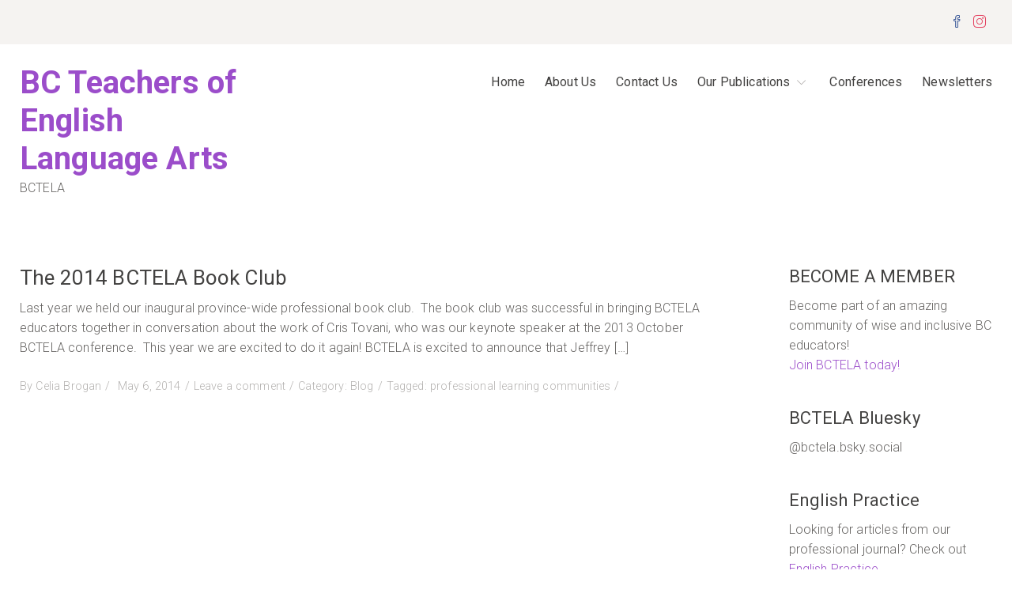

--- FILE ---
content_type: text/html; charset=UTF-8
request_url: https://bctela.ca/2014/05/
body_size: 8718
content:
<!doctype html>
<html lang="en-US">
<head>
	<meta charset="UTF-8">
	<meta name="viewport" content="width=device-width, initial-scale=1">
	<link rel="profile" href="http://gmpg.org/xfn/11">
	<meta name='robots' content='noindex, follow' />

	<!-- This site is optimized with the Yoast SEO plugin v23.4 - https://yoast.com/wordpress/plugins/seo/ -->
	<title>May 2014 - BC Teachers of English Language Arts</title>
	<meta property="og:locale" content="en_US" />
	<meta property="og:type" content="website" />
	<meta property="og:title" content="May 2014 - BC Teachers of English Language Arts" />
	<meta property="og:url" content="https://bctela.ca/2014/05/" />
	<meta property="og:site_name" content="BC Teachers of English Language Arts" />
	<meta property="og:image" content="https://bctela.ca/wp-content/uploads/2016/01/BCTELA-interim-social-sharing-image.jpg" />
	<meta property="og:image:width" content="600" />
	<meta property="og:image:height" content="315" />
	<meta property="og:image:type" content="image/jpeg" />
	<meta name="twitter:card" content="summary_large_image" />
	<script type="application/ld+json" class="yoast-schema-graph">{"@context":"https://schema.org","@graph":[{"@type":"CollectionPage","@id":"https://bctela.ca/2014/05/","url":"https://bctela.ca/2014/05/","name":"May 2014 - BC Teachers of English Language Arts","isPartOf":{"@id":"https://bctela.ca/#website"},"breadcrumb":{"@id":"https://bctela.ca/2014/05/#breadcrumb"},"inLanguage":"en-US"},{"@type":"BreadcrumbList","@id":"https://bctela.ca/2014/05/#breadcrumb","itemListElement":[{"@type":"ListItem","position":1,"name":"Home","item":"https://bctela.ca/"},{"@type":"ListItem","position":2,"name":"Archives for May 2014"}]},{"@type":"WebSite","@id":"https://bctela.ca/#website","url":"https://bctela.ca/","name":"BC Teachers of English Language Arts","description":"BCTELA","potentialAction":[{"@type":"SearchAction","target":{"@type":"EntryPoint","urlTemplate":"https://bctela.ca/?s={search_term_string}"},"query-input":{"@type":"PropertyValueSpecification","valueRequired":true,"valueName":"search_term_string"}}],"inLanguage":"en-US"}]}</script>
	<!-- / Yoast SEO plugin. -->


<link rel="alternate" type="application/rss+xml" title="BC Teachers of English Language Arts  &raquo; Feed" href="https://bctela.ca/feed/" />
<link rel="alternate" type="application/rss+xml" title="BC Teachers of English Language Arts  &raquo; Comments Feed" href="https://bctela.ca/comments/feed/" />
<script type="text/javascript">
/* <![CDATA[ */
window._wpemojiSettings = {"baseUrl":"https:\/\/s.w.org\/images\/core\/emoji\/14.0.0\/72x72\/","ext":".png","svgUrl":"https:\/\/s.w.org\/images\/core\/emoji\/14.0.0\/svg\/","svgExt":".svg","source":{"concatemoji":"https:\/\/bctela.ca\/wp-includes\/js\/wp-emoji-release.min.js?ver=6.4.3"}};
/*! This file is auto-generated */
!function(i,n){var o,s,e;function c(e){try{var t={supportTests:e,timestamp:(new Date).valueOf()};sessionStorage.setItem(o,JSON.stringify(t))}catch(e){}}function p(e,t,n){e.clearRect(0,0,e.canvas.width,e.canvas.height),e.fillText(t,0,0);var t=new Uint32Array(e.getImageData(0,0,e.canvas.width,e.canvas.height).data),r=(e.clearRect(0,0,e.canvas.width,e.canvas.height),e.fillText(n,0,0),new Uint32Array(e.getImageData(0,0,e.canvas.width,e.canvas.height).data));return t.every(function(e,t){return e===r[t]})}function u(e,t,n){switch(t){case"flag":return n(e,"\ud83c\udff3\ufe0f\u200d\u26a7\ufe0f","\ud83c\udff3\ufe0f\u200b\u26a7\ufe0f")?!1:!n(e,"\ud83c\uddfa\ud83c\uddf3","\ud83c\uddfa\u200b\ud83c\uddf3")&&!n(e,"\ud83c\udff4\udb40\udc67\udb40\udc62\udb40\udc65\udb40\udc6e\udb40\udc67\udb40\udc7f","\ud83c\udff4\u200b\udb40\udc67\u200b\udb40\udc62\u200b\udb40\udc65\u200b\udb40\udc6e\u200b\udb40\udc67\u200b\udb40\udc7f");case"emoji":return!n(e,"\ud83e\udef1\ud83c\udffb\u200d\ud83e\udef2\ud83c\udfff","\ud83e\udef1\ud83c\udffb\u200b\ud83e\udef2\ud83c\udfff")}return!1}function f(e,t,n){var r="undefined"!=typeof WorkerGlobalScope&&self instanceof WorkerGlobalScope?new OffscreenCanvas(300,150):i.createElement("canvas"),a=r.getContext("2d",{willReadFrequently:!0}),o=(a.textBaseline="top",a.font="600 32px Arial",{});return e.forEach(function(e){o[e]=t(a,e,n)}),o}function t(e){var t=i.createElement("script");t.src=e,t.defer=!0,i.head.appendChild(t)}"undefined"!=typeof Promise&&(o="wpEmojiSettingsSupports",s=["flag","emoji"],n.supports={everything:!0,everythingExceptFlag:!0},e=new Promise(function(e){i.addEventListener("DOMContentLoaded",e,{once:!0})}),new Promise(function(t){var n=function(){try{var e=JSON.parse(sessionStorage.getItem(o));if("object"==typeof e&&"number"==typeof e.timestamp&&(new Date).valueOf()<e.timestamp+604800&&"object"==typeof e.supportTests)return e.supportTests}catch(e){}return null}();if(!n){if("undefined"!=typeof Worker&&"undefined"!=typeof OffscreenCanvas&&"undefined"!=typeof URL&&URL.createObjectURL&&"undefined"!=typeof Blob)try{var e="postMessage("+f.toString()+"("+[JSON.stringify(s),u.toString(),p.toString()].join(",")+"));",r=new Blob([e],{type:"text/javascript"}),a=new Worker(URL.createObjectURL(r),{name:"wpTestEmojiSupports"});return void(a.onmessage=function(e){c(n=e.data),a.terminate(),t(n)})}catch(e){}c(n=f(s,u,p))}t(n)}).then(function(e){for(var t in e)n.supports[t]=e[t],n.supports.everything=n.supports.everything&&n.supports[t],"flag"!==t&&(n.supports.everythingExceptFlag=n.supports.everythingExceptFlag&&n.supports[t]);n.supports.everythingExceptFlag=n.supports.everythingExceptFlag&&!n.supports.flag,n.DOMReady=!1,n.readyCallback=function(){n.DOMReady=!0}}).then(function(){return e}).then(function(){var e;n.supports.everything||(n.readyCallback(),(e=n.source||{}).concatemoji?t(e.concatemoji):e.wpemoji&&e.twemoji&&(t(e.twemoji),t(e.wpemoji)))}))}((window,document),window._wpemojiSettings);
/* ]]> */
</script>
<style id='wp-emoji-styles-inline-css' type='text/css'>

	img.wp-smiley, img.emoji {
		display: inline !important;
		border: none !important;
		box-shadow: none !important;
		height: 1em !important;
		width: 1em !important;
		margin: 0 0.07em !important;
		vertical-align: -0.1em !important;
		background: none !important;
		padding: 0 !important;
	}
</style>
<link rel='stylesheet' id='wp-block-library-css' href='https://bctela.ca/wp-includes/css/dist/block-library/style.min.css?ver=6.4.3' type='text/css' media='all' />
<style id='wp-block-library-inline-css' type='text/css'>
.has-text-align-justify{text-align:justify;}
</style>
<link rel='stylesheet' id='mediaelement-css' href='https://bctela.ca/wp-includes/js/mediaelement/mediaelementplayer-legacy.min.css?ver=4.2.17' type='text/css' media='all' />
<link rel='stylesheet' id='wp-mediaelement-css' href='https://bctela.ca/wp-includes/js/mediaelement/wp-mediaelement.min.css?ver=6.4.3' type='text/css' media='all' />
<style id='jetpack-sharing-buttons-style-inline-css' type='text/css'>
.jetpack-sharing-buttons__services-list{display:flex;flex-direction:row;flex-wrap:wrap;gap:0;list-style-type:none;margin:5px;padding:0}.jetpack-sharing-buttons__services-list.has-small-icon-size{font-size:12px}.jetpack-sharing-buttons__services-list.has-normal-icon-size{font-size:16px}.jetpack-sharing-buttons__services-list.has-large-icon-size{font-size:24px}.jetpack-sharing-buttons__services-list.has-huge-icon-size{font-size:36px}@media print{.jetpack-sharing-buttons__services-list{display:none!important}}.editor-styles-wrapper .wp-block-jetpack-sharing-buttons{gap:0;padding-inline-start:0}ul.jetpack-sharing-buttons__services-list.has-background{padding:1.25em 2.375em}
</style>
<style id='classic-theme-styles-inline-css' type='text/css'>
/*! This file is auto-generated */
.wp-block-button__link{color:#fff;background-color:#32373c;border-radius:9999px;box-shadow:none;text-decoration:none;padding:calc(.667em + 2px) calc(1.333em + 2px);font-size:1.125em}.wp-block-file__button{background:#32373c;color:#fff;text-decoration:none}
</style>
<style id='global-styles-inline-css' type='text/css'>
body{--wp--preset--color--black: #000000;--wp--preset--color--cyan-bluish-gray: #abb8c3;--wp--preset--color--white: #ffffff;--wp--preset--color--pale-pink: #f78da7;--wp--preset--color--vivid-red: #cf2e2e;--wp--preset--color--luminous-vivid-orange: #ff6900;--wp--preset--color--luminous-vivid-amber: #fcb900;--wp--preset--color--light-green-cyan: #7bdcb5;--wp--preset--color--vivid-green-cyan: #00d084;--wp--preset--color--pale-cyan-blue: #8ed1fc;--wp--preset--color--vivid-cyan-blue: #0693e3;--wp--preset--color--vivid-purple: #9b51e0;--wp--preset--gradient--vivid-cyan-blue-to-vivid-purple: linear-gradient(135deg,rgba(6,147,227,1) 0%,rgb(155,81,224) 100%);--wp--preset--gradient--light-green-cyan-to-vivid-green-cyan: linear-gradient(135deg,rgb(122,220,180) 0%,rgb(0,208,130) 100%);--wp--preset--gradient--luminous-vivid-amber-to-luminous-vivid-orange: linear-gradient(135deg,rgba(252,185,0,1) 0%,rgba(255,105,0,1) 100%);--wp--preset--gradient--luminous-vivid-orange-to-vivid-red: linear-gradient(135deg,rgba(255,105,0,1) 0%,rgb(207,46,46) 100%);--wp--preset--gradient--very-light-gray-to-cyan-bluish-gray: linear-gradient(135deg,rgb(238,238,238) 0%,rgb(169,184,195) 100%);--wp--preset--gradient--cool-to-warm-spectrum: linear-gradient(135deg,rgb(74,234,220) 0%,rgb(151,120,209) 20%,rgb(207,42,186) 40%,rgb(238,44,130) 60%,rgb(251,105,98) 80%,rgb(254,248,76) 100%);--wp--preset--gradient--blush-light-purple: linear-gradient(135deg,rgb(255,206,236) 0%,rgb(152,150,240) 100%);--wp--preset--gradient--blush-bordeaux: linear-gradient(135deg,rgb(254,205,165) 0%,rgb(254,45,45) 50%,rgb(107,0,62) 100%);--wp--preset--gradient--luminous-dusk: linear-gradient(135deg,rgb(255,203,112) 0%,rgb(199,81,192) 50%,rgb(65,88,208) 100%);--wp--preset--gradient--pale-ocean: linear-gradient(135deg,rgb(255,245,203) 0%,rgb(182,227,212) 50%,rgb(51,167,181) 100%);--wp--preset--gradient--electric-grass: linear-gradient(135deg,rgb(202,248,128) 0%,rgb(113,206,126) 100%);--wp--preset--gradient--midnight: linear-gradient(135deg,rgb(2,3,129) 0%,rgb(40,116,252) 100%);--wp--preset--font-size--small: 13px;--wp--preset--font-size--medium: 20px;--wp--preset--font-size--large: 36px;--wp--preset--font-size--x-large: 42px;--wp--preset--spacing--20: 0.44rem;--wp--preset--spacing--30: 0.67rem;--wp--preset--spacing--40: 1rem;--wp--preset--spacing--50: 1.5rem;--wp--preset--spacing--60: 2.25rem;--wp--preset--spacing--70: 3.38rem;--wp--preset--spacing--80: 5.06rem;--wp--preset--shadow--natural: 6px 6px 9px rgba(0, 0, 0, 0.2);--wp--preset--shadow--deep: 12px 12px 50px rgba(0, 0, 0, 0.4);--wp--preset--shadow--sharp: 6px 6px 0px rgba(0, 0, 0, 0.2);--wp--preset--shadow--outlined: 6px 6px 0px -3px rgba(255, 255, 255, 1), 6px 6px rgba(0, 0, 0, 1);--wp--preset--shadow--crisp: 6px 6px 0px rgba(0, 0, 0, 1);}:where(.is-layout-flex){gap: 0.5em;}:where(.is-layout-grid){gap: 0.5em;}body .is-layout-flow > .alignleft{float: left;margin-inline-start: 0;margin-inline-end: 2em;}body .is-layout-flow > .alignright{float: right;margin-inline-start: 2em;margin-inline-end: 0;}body .is-layout-flow > .aligncenter{margin-left: auto !important;margin-right: auto !important;}body .is-layout-constrained > .alignleft{float: left;margin-inline-start: 0;margin-inline-end: 2em;}body .is-layout-constrained > .alignright{float: right;margin-inline-start: 2em;margin-inline-end: 0;}body .is-layout-constrained > .aligncenter{margin-left: auto !important;margin-right: auto !important;}body .is-layout-constrained > :where(:not(.alignleft):not(.alignright):not(.alignfull)){max-width: var(--wp--style--global--content-size);margin-left: auto !important;margin-right: auto !important;}body .is-layout-constrained > .alignwide{max-width: var(--wp--style--global--wide-size);}body .is-layout-flex{display: flex;}body .is-layout-flex{flex-wrap: wrap;align-items: center;}body .is-layout-flex > *{margin: 0;}body .is-layout-grid{display: grid;}body .is-layout-grid > *{margin: 0;}:where(.wp-block-columns.is-layout-flex){gap: 2em;}:where(.wp-block-columns.is-layout-grid){gap: 2em;}:where(.wp-block-post-template.is-layout-flex){gap: 1.25em;}:where(.wp-block-post-template.is-layout-grid){gap: 1.25em;}.has-black-color{color: var(--wp--preset--color--black) !important;}.has-cyan-bluish-gray-color{color: var(--wp--preset--color--cyan-bluish-gray) !important;}.has-white-color{color: var(--wp--preset--color--white) !important;}.has-pale-pink-color{color: var(--wp--preset--color--pale-pink) !important;}.has-vivid-red-color{color: var(--wp--preset--color--vivid-red) !important;}.has-luminous-vivid-orange-color{color: var(--wp--preset--color--luminous-vivid-orange) !important;}.has-luminous-vivid-amber-color{color: var(--wp--preset--color--luminous-vivid-amber) !important;}.has-light-green-cyan-color{color: var(--wp--preset--color--light-green-cyan) !important;}.has-vivid-green-cyan-color{color: var(--wp--preset--color--vivid-green-cyan) !important;}.has-pale-cyan-blue-color{color: var(--wp--preset--color--pale-cyan-blue) !important;}.has-vivid-cyan-blue-color{color: var(--wp--preset--color--vivid-cyan-blue) !important;}.has-vivid-purple-color{color: var(--wp--preset--color--vivid-purple) !important;}.has-black-background-color{background-color: var(--wp--preset--color--black) !important;}.has-cyan-bluish-gray-background-color{background-color: var(--wp--preset--color--cyan-bluish-gray) !important;}.has-white-background-color{background-color: var(--wp--preset--color--white) !important;}.has-pale-pink-background-color{background-color: var(--wp--preset--color--pale-pink) !important;}.has-vivid-red-background-color{background-color: var(--wp--preset--color--vivid-red) !important;}.has-luminous-vivid-orange-background-color{background-color: var(--wp--preset--color--luminous-vivid-orange) !important;}.has-luminous-vivid-amber-background-color{background-color: var(--wp--preset--color--luminous-vivid-amber) !important;}.has-light-green-cyan-background-color{background-color: var(--wp--preset--color--light-green-cyan) !important;}.has-vivid-green-cyan-background-color{background-color: var(--wp--preset--color--vivid-green-cyan) !important;}.has-pale-cyan-blue-background-color{background-color: var(--wp--preset--color--pale-cyan-blue) !important;}.has-vivid-cyan-blue-background-color{background-color: var(--wp--preset--color--vivid-cyan-blue) !important;}.has-vivid-purple-background-color{background-color: var(--wp--preset--color--vivid-purple) !important;}.has-black-border-color{border-color: var(--wp--preset--color--black) !important;}.has-cyan-bluish-gray-border-color{border-color: var(--wp--preset--color--cyan-bluish-gray) !important;}.has-white-border-color{border-color: var(--wp--preset--color--white) !important;}.has-pale-pink-border-color{border-color: var(--wp--preset--color--pale-pink) !important;}.has-vivid-red-border-color{border-color: var(--wp--preset--color--vivid-red) !important;}.has-luminous-vivid-orange-border-color{border-color: var(--wp--preset--color--luminous-vivid-orange) !important;}.has-luminous-vivid-amber-border-color{border-color: var(--wp--preset--color--luminous-vivid-amber) !important;}.has-light-green-cyan-border-color{border-color: var(--wp--preset--color--light-green-cyan) !important;}.has-vivid-green-cyan-border-color{border-color: var(--wp--preset--color--vivid-green-cyan) !important;}.has-pale-cyan-blue-border-color{border-color: var(--wp--preset--color--pale-cyan-blue) !important;}.has-vivid-cyan-blue-border-color{border-color: var(--wp--preset--color--vivid-cyan-blue) !important;}.has-vivid-purple-border-color{border-color: var(--wp--preset--color--vivid-purple) !important;}.has-vivid-cyan-blue-to-vivid-purple-gradient-background{background: var(--wp--preset--gradient--vivid-cyan-blue-to-vivid-purple) !important;}.has-light-green-cyan-to-vivid-green-cyan-gradient-background{background: var(--wp--preset--gradient--light-green-cyan-to-vivid-green-cyan) !important;}.has-luminous-vivid-amber-to-luminous-vivid-orange-gradient-background{background: var(--wp--preset--gradient--luminous-vivid-amber-to-luminous-vivid-orange) !important;}.has-luminous-vivid-orange-to-vivid-red-gradient-background{background: var(--wp--preset--gradient--luminous-vivid-orange-to-vivid-red) !important;}.has-very-light-gray-to-cyan-bluish-gray-gradient-background{background: var(--wp--preset--gradient--very-light-gray-to-cyan-bluish-gray) !important;}.has-cool-to-warm-spectrum-gradient-background{background: var(--wp--preset--gradient--cool-to-warm-spectrum) !important;}.has-blush-light-purple-gradient-background{background: var(--wp--preset--gradient--blush-light-purple) !important;}.has-blush-bordeaux-gradient-background{background: var(--wp--preset--gradient--blush-bordeaux) !important;}.has-luminous-dusk-gradient-background{background: var(--wp--preset--gradient--luminous-dusk) !important;}.has-pale-ocean-gradient-background{background: var(--wp--preset--gradient--pale-ocean) !important;}.has-electric-grass-gradient-background{background: var(--wp--preset--gradient--electric-grass) !important;}.has-midnight-gradient-background{background: var(--wp--preset--gradient--midnight) !important;}.has-small-font-size{font-size: var(--wp--preset--font-size--small) !important;}.has-medium-font-size{font-size: var(--wp--preset--font-size--medium) !important;}.has-large-font-size{font-size: var(--wp--preset--font-size--large) !important;}.has-x-large-font-size{font-size: var(--wp--preset--font-size--x-large) !important;}
.wp-block-navigation a:where(:not(.wp-element-button)){color: inherit;}
:where(.wp-block-post-template.is-layout-flex){gap: 1.25em;}:where(.wp-block-post-template.is-layout-grid){gap: 1.25em;}
:where(.wp-block-columns.is-layout-flex){gap: 2em;}:where(.wp-block-columns.is-layout-grid){gap: 2em;}
.wp-block-pullquote{font-size: 1.5em;line-height: 1.6;}
</style>
<link rel='stylesheet' id='ppv-public-css' href='https://bctela.ca/wp-content/plugins/document-emberdder/build/public.css?ver=1.8.9' type='text/css' media='all' />
<link rel='stylesheet' id='starter-wp-style-css' href='https://bctela.ca/wp-content/themes/starter-wp/style.css?ver=6.4.3' type='text/css' media='all' />
<script type="text/javascript" src="https://bctela.ca/wp-content/plugins/document-emberdder/build/public.js?ver=1.8.9" id="ppv-public-js"></script>
<script type="text/javascript" src="https://bctela.ca/wp-includes/js/jquery/jquery.min.js?ver=3.7.1" id="jquery-core-js"></script>
<script type="text/javascript" src="https://bctela.ca/wp-includes/js/jquery/jquery-migrate.min.js?ver=3.4.1" id="jquery-migrate-js"></script>
<script type="text/javascript" src="https://bctela.ca/wp-content/plugins/google-analyticator/external-tracking.min.js?ver=6.5.7" id="ga-external-tracking-js"></script>
<link rel="https://api.w.org/" href="https://bctela.ca/wp-json/" /><link rel="EditURI" type="application/rsd+xml" title="RSD" href="https://bctela.ca/xmlrpc.php?rsd" />
<meta name="generator" content="WordPress 6.4.3" />
<link rel="icon" href="https://bctela.ca/wp-content/uploads/2019/12/cropped-BCTELA-Book-Tree-Logo_preview-2-32x32.jpeg" sizes="32x32" />
<link rel="icon" href="https://bctela.ca/wp-content/uploads/2019/12/cropped-BCTELA-Book-Tree-Logo_preview-2-192x192.jpeg" sizes="192x192" />
<link rel="apple-touch-icon" href="https://bctela.ca/wp-content/uploads/2019/12/cropped-BCTELA-Book-Tree-Logo_preview-2-180x180.jpeg" />
<meta name="msapplication-TileImage" content="https://bctela.ca/wp-content/uploads/2019/12/cropped-BCTELA-Book-Tree-Logo_preview-2-270x270.jpeg" />
<!-- Google Analytics Tracking by Google Analyticator 6.5.7 -->
<script type="text/javascript">
    var analyticsFileTypes = [];
    var analyticsSnippet = 'enabled';
    var analyticsEventTracking = 'enabled';
</script>
<script type="text/javascript">
	var _gaq = _gaq || [];
  
	_gaq.push(['_setAccount', 'UA-3706829-9']);
    _gaq.push(['_addDevId', 'i9k95']); // Google Analyticator App ID with Google
	_gaq.push(['_trackPageview']);

	(function() {
		var ga = document.createElement('script'); ga.type = 'text/javascript'; ga.async = true;
		                ga.src = ('https:' == document.location.protocol ? 'https://ssl' : 'http://www') + '.google-analytics.com/ga.js';
		                var s = document.getElementsByTagName('script')[0]; s.parentNode.insertBefore(ga, s);
	})();
</script>
<style id="kirki-inline-styles">.site-header .site-branding{padding-top:25px;padding-bottom:25px;padding-left:0;padding-right:0;}.has-header-media .site-header{min-height:350px;}.has-header-media .site-header .header-media{min-height:350px;}.has-header-media .site-header .header-media .overlay{background-color:rgba(255,255,255,.1);}a, .main-navigation ul li a:hover{color:#9b4dca;}.button,button,input[type='button'],input[type='reset'],input[type='submit']{border-color:#9b4dca;background-color:#9b4dca;}.button-outline{border-color:#9b4dca;}.button-outline, a.button.button-outline, ul.products li.product .button{color:#9b4dca;}.search-submit.button.button-clear{color:#9b4dca;}.button-clear{color:#9b4dca;}.features i{color:#9b4dca;}.single .comments-title::after{background:#9b4dca;}.single .comment-reply-title::after{background:#9b4dca;}.single .related-posts-title::after{background:#9b4dca;}.blog .entry-title a:hover, .archive .entry-title a:hover, .search .entry-title a:hover{color:#9b4dca;}.single-product div.product .woocommerce-tabs ul.tabs li.active a, .star-rating{color:#9b4dca;}.single-product div.product .woocommerce-tabs ul.tabs li.active a{border-color:#9b4dca;}.woocommerce.widget_products .product-title:hover{color:#9b4dca;}.woocommerce.widget_recent_reviews a:hover{color:#9b4dca;}@media (min-width: 768px){.site-header .main-navigation{padding-top:35px;padding-bottom:35px;padding-left:0;padding-right:0;}}</style></head>

<body class="archive date hfeed">
    
    
<div id="page" class="site">
    
            <a class="skip-link screen-reader-text" href="#content"  alt="" title="">Skip to content</a>
                <header id="masthead" class="site-header" role="banner">
                
        <div class="top-header">
            <div class="top-header-wrap col-container">
                    <div class="social-url">
        <a href='https://www.facebook.com/groups/15625655071/' title='Facebook' target='_blank' class='facebook-icon'><span class='icon-social-facebook'></span><span class='screen-reader-text'>Facebook</span></a>                                        <a href='https://www.instagram.com/bctela/' title='Instagram' target='_blank' class='instagram-icon'><span class='icon-social-instagram'></span><span class='screen-reader-text'>Instagram</span></a>                            </div><!-- .social url -->
                 </div>
        </div>

                    <div class="masthead-wrap">
                    <div class="col-container site-header-wrap">
                    
        <div class="site-branding col-one-third">
                            <p class="site-title">
                    <a href="https://bctela.ca/" rel="home">
                        <span>BC Teachers of English Language Arts </span>
                    </a>
                </p>
                        <p class="site-description">BCTELA</p>
                </div>

        
                    <nav id="site-navigation" class="main-navigation col-two-third">
                        <div id="menu-toggle-wrap">
            <button class="menu-toggle" aria-controls="primary-menu" aria-expanded="false">
                <i class="icon-menu icons"></i> Menu            </button>
        </div>
        <div class="menu-top-menu-container"><ul id="primary-menu" class="menu"><li id="menu-item-17" class="menu-item menu-item-type-custom menu-item-object-custom menu-item-home menu-item-17"><a href="https://bctela.ca/">Home</a></li>
<li id="menu-item-5394" class="menu-item menu-item-type-post_type menu-item-object-page menu-item-5394"><a href="https://bctela.ca/about-us/">About Us</a></li>
<li id="menu-item-16" class="menu-item menu-item-type-post_type menu-item-object-page menu-item-16"><a href="https://bctela.ca/contact/">Contact Us</a></li>
<li id="menu-item-5348" class="menu-item menu-item-type-post_type menu-item-object-page menu-item-has-children menu-item-5348"><a href="https://bctela.ca/publications/">Our Publications</a>
<ul class="sub-menu">
	<li id="menu-item-5349" class="menu-item menu-item-type-post_type menu-item-object-page menu-item-5349"><a href="https://bctela.ca/publications/english-practice/">English Practice</a></li>
	<li id="menu-item-5355" class="menu-item menu-item-type-post_type menu-item-object-page menu-item-5355"><a href="https://bctela.ca/publications/voices-visible/">Voices Visible</a></li>
</ul>
</li>
<li id="menu-item-5357" class="menu-item menu-item-type-post_type menu-item-object-page menu-item-5357"><a href="https://bctela.ca/conferences/">Conferences</a></li>
<li id="menu-item-6846" class="menu-item menu-item-type-post_type menu-item-object-page menu-item-6846"><a href="https://bctela.ca/publications/newsletters/">Newsletters</a></li>
</ul></div>            </nav>
        
                            </div>
                </div>
                        </header>
        
	<div id="content" class="site-content">
        <div class="site-content-wrap col-container">
            
	<div id="primary" class="content-area col-two-third">
		<main id="main" class="site-main">

		
<article id="post-833" class="post-833 post type-post status-publish format-standard hentry category-blog tag-professional-learning-communities">
    
	    
        <header class="entry-header"><h2 class="entry-title"><a href="https://bctela.ca/the-2014-bctela-book-club/" rel="bookmark">The 2014 BCTELA Book Club</a></h2></header>        
        <div class="entry-content">
            <p>Last year we held our inaugural province-wide professional book club.  The book club was successful in bringing BCTELA educators together in conversation about the work of Cris Tovani, who was our keynote speaker at the 2013 October BCTELA conference.  This year we are excited to do it again! BCTELA is excited to announce that Jeffrey [&hellip;]</p>
        </div><!-- .entry-content -->
        
        <footer class="entry-footer"><div class="byline"> By <span class="author vcard"><a class="url fn n" href="https://bctela.ca/author/celia/">Celia Brogan</a></span></div><span class="screen-reader-text">Posted on</span> <a class="date" href="https://bctela.ca/the-2014-bctela-book-club/" rel="bookmark"><time class="entry-date published" datetime="2014-05-06T17:01:27-07:00">May 6, 2014</time><time class="updated" datetime="2014-06-02T15:05:01-07:00">June 2, 2014</time></a><span class="comments-link"><a href="https://bctela.ca/the-2014-bctela-book-club/#respond">Leave a comment<span class="screen-reader-text"> on The 2014 BCTELA Book Club</span></a></span><span class="cat-tags-links"><span class="cat-links">Category: <a href="https://bctela.ca/category/blog/" rel="category tag">Blog</a></span></span><span class="tags-links">Tagged: <a href="https://bctela.ca/tag/professional-learning-communities/" rel="tag">professional learning communities</a></span></footer>    
        
</article><!-- #post-833 -->

		</main><!-- #main -->
	</div><!-- #primary -->



<aside id="secondary" class="col-one-third widget-area">
    <section id="text-5" class="widget-odd widget-first widget-1 red-widget widget widget_text"><h4 class="widget-title">BECOME A MEMBER</h4>			<div class="textwidget"><p>Become part of an amazing community of wise and inclusive BC educators!<br />
<a href="https://bctf-store.myshopify.com/products/bc-teachers-of-english-language-arts">Join BCTELA today!</a></p>
</div>
		</section><section id="text-12" class="widget-even widget-2 widget widget_text"><h4 class="widget-title">BCTELA Bluesky</h4>			<div class="textwidget">         
@bctela.bsky.social

</div>
		</section><section id="text-7" class="widget-odd widget-3 widget widget_text"><h4 class="widget-title">English Practice</h4>			<div class="textwidget"><p>Looking for articles from our professional journal? Check out <a href="https://bctela.ca/publications/english-practice/">English Practice</a>.</p>
</div>
		</section><section id="text-13" class="widget-even widget-4 widget widget_text"><h4 class="widget-title">BCTELA is a Provincial Specialists Association of the British Columbia Teachers&#8217; Federation</h4>			<div class="textwidget"><img src="https://bctela.ca/wp-content/uploads/2016/10/BCTF-logo-150x150.png" alt="BC Teachers Federation logo" width="150" height="150" class="alignnone size-thumbnail wp-image-1826" /></div>
		</section><section id="archives-2" class="widget-odd widget-5 widget widget_archive"><h4 class="widget-title">Archives</h4>
			<ul>
					<li><a href='https://bctela.ca/2025/12/'>December 2025</a></li>
	<li><a href='https://bctela.ca/2025/08/'>August 2025</a></li>
	<li><a href='https://bctela.ca/2025/05/'>May 2025</a></li>
	<li><a href='https://bctela.ca/2025/02/'>February 2025</a></li>
	<li><a href='https://bctela.ca/2025/01/'>January 2025</a></li>
	<li><a href='https://bctela.ca/2024/11/'>November 2024</a></li>
	<li><a href='https://bctela.ca/2024/05/'>May 2024</a></li>
	<li><a href='https://bctela.ca/2024/02/'>February 2024</a></li>
	<li><a href='https://bctela.ca/2023/10/'>October 2023</a></li>
	<li><a href='https://bctela.ca/2023/04/'>April 2023</a></li>
	<li><a href='https://bctela.ca/2023/01/'>January 2023</a></li>
	<li><a href='https://bctela.ca/2022/11/'>November 2022</a></li>
	<li><a href='https://bctela.ca/2021/11/'>November 2021</a></li>
	<li><a href='https://bctela.ca/2020/09/'>September 2020</a></li>
	<li><a href='https://bctela.ca/2020/05/'>May 2020</a></li>
	<li><a href='https://bctela.ca/2020/04/'>April 2020</a></li>
	<li><a href='https://bctela.ca/2020/03/'>March 2020</a></li>
	<li><a href='https://bctela.ca/2020/01/'>January 2020</a></li>
	<li><a href='https://bctela.ca/2019/11/'>November 2019</a></li>
	<li><a href='https://bctela.ca/2019/09/'>September 2019</a></li>
	<li><a href='https://bctela.ca/2019/07/'>July 2019</a></li>
	<li><a href='https://bctela.ca/2019/01/'>January 2019</a></li>
	<li><a href='https://bctela.ca/2018/10/'>October 2018</a></li>
	<li><a href='https://bctela.ca/2018/08/'>August 2018</a></li>
	<li><a href='https://bctela.ca/2017/08/'>August 2017</a></li>
	<li><a href='https://bctela.ca/2017/04/'>April 2017</a></li>
	<li><a href='https://bctela.ca/2017/03/'>March 2017</a></li>
	<li><a href='https://bctela.ca/2016/04/'>April 2016</a></li>
	<li><a href='https://bctela.ca/2016/01/'>January 2016</a></li>
	<li><a href='https://bctela.ca/2015/11/'>November 2015</a></li>
	<li><a href='https://bctela.ca/2015/10/'>October 2015</a></li>
	<li><a href='https://bctela.ca/2015/09/'>September 2015</a></li>
	<li><a href='https://bctela.ca/2015/08/'>August 2015</a></li>
	<li><a href='https://bctela.ca/2015/06/'>June 2015</a></li>
	<li><a href='https://bctela.ca/2015/04/'>April 2015</a></li>
	<li><a href='https://bctela.ca/2015/03/'>March 2015</a></li>
	<li><a href='https://bctela.ca/2015/02/'>February 2015</a></li>
	<li><a href='https://bctela.ca/2015/01/'>January 2015</a></li>
	<li><a href='https://bctela.ca/2014/10/'>October 2014</a></li>
	<li><a href='https://bctela.ca/2014/09/'>September 2014</a></li>
	<li><a href='https://bctela.ca/2014/07/'>July 2014</a></li>
	<li><a href='https://bctela.ca/2014/05/' aria-current="page">May 2014</a></li>
	<li><a href='https://bctela.ca/2014/04/'>April 2014</a></li>
	<li><a href='https://bctela.ca/2014/03/'>March 2014</a></li>
	<li><a href='https://bctela.ca/2014/02/'>February 2014</a></li>
	<li><a href='https://bctela.ca/2013/12/'>December 2013</a></li>
	<li><a href='https://bctela.ca/2013/07/'>July 2013</a></li>
	<li><a href='https://bctela.ca/2013/03/'>March 2013</a></li>
	<li><a href='https://bctela.ca/2013/02/'>February 2013</a></li>
	<li><a href='https://bctela.ca/2013/01/'>January 2013</a></li>
	<li><a href='https://bctela.ca/2012/12/'>December 2012</a></li>
	<li><a href='https://bctela.ca/2012/10/'>October 2012</a></li>
	<li><a href='https://bctela.ca/2012/05/'>May 2012</a></li>
	<li><a href='https://bctela.ca/2012/04/'>April 2012</a></li>
	<li><a href='https://bctela.ca/2012/01/'>January 2012</a></li>
	<li><a href='https://bctela.ca/2011/11/'>November 2011</a></li>
	<li><a href='https://bctela.ca/2011/09/'>September 2011</a></li>
	<li><a href='https://bctela.ca/2011/05/'>May 2011</a></li>
	<li><a href='https://bctela.ca/2011/02/'>February 2011</a></li>
	<li><a href='https://bctela.ca/2011/01/'>January 2011</a></li>
	<li><a href='https://bctela.ca/2010/10/'>October 2010</a></li>
	<li><a href='https://bctela.ca/2010/08/'>August 2010</a></li>
	<li><a href='https://bctela.ca/2010/04/'>April 2010</a></li>
	<li><a href='https://bctela.ca/2010/02/'>February 2010</a></li>
	<li><a href='https://bctela.ca/2009/12/'>December 2009</a></li>
	<li><a href='https://bctela.ca/2009/10/'>October 2009</a></li>
	<li><a href='https://bctela.ca/2009/09/'>September 2009</a></li>
	<li><a href='https://bctela.ca/2009/08/'>August 2009</a></li>
	<li><a href='https://bctela.ca/2009/05/'>May 2009</a></li>
	<li><a href='https://bctela.ca/2009/04/'>April 2009</a></li>
	<li><a href='https://bctela.ca/2009/02/'>February 2009</a></li>
	<li><a href='https://bctela.ca/2008/10/'>October 2008</a></li>
	<li><a href='https://bctela.ca/2008/09/'>September 2008</a></li>
	<li><a href='https://bctela.ca/2008/08/'>August 2008</a></li>
	<li><a href='https://bctela.ca/2006/09/'>September 2006</a></li>
	<li><a href='https://bctela.ca/2001/01/'>January 2001</a></li>
			</ul>

			</section><section id="text-6" class="widget-even widget-6 black-widget widget widget_text">			<div class="textwidget"></div>
		</section><section id="media_image-2" class="widget-odd widget-7 widget widget_media_image"><img width="300" height="102" src="https://bctela.ca/wp-content/uploads/2019/01/BCTF-Logo-300x102.png" class="image wp-image-3041  attachment-medium size-medium" alt="" style="max-width: 100%; height: auto;" decoding="async" loading="lazy" srcset="https://bctela.ca/wp-content/uploads/2019/01/BCTF-Logo-300x102.png 300w, https://bctela.ca/wp-content/uploads/2019/01/BCTF-Logo-768x261.png 768w, https://bctela.ca/wp-content/uploads/2019/01/BCTF-Logo-1024x348.png 1024w, https://bctela.ca/wp-content/uploads/2019/01/BCTF-Logo.png 1606w" sizes="(max-width: 300px) 100vw, 300px" /></section><section id="pages-2" class="widget-even widget-8 widget widget_pages"><h4 class="widget-title">Pages</h4>
			<ul>
				<li class="page_item page-item-2"><a href="https://bctela.ca/about-us/">About Us</a></li>
<li class="page_item page-item-74"><a href="https://bctela.ca/become-member/">Become a Member</a></li>
<li class="page_item page-item-27"><a href="https://bctela.ca/conferences/">Conferences</a></li>
<li class="page_item page-item-8"><a href="https://bctela.ca/contact/">Contact Us</a></li>
<li class="page_item page-item-11 page_item_has_children"><a href="https://bctela.ca/publications/">Our Publications</a>
<ul class='children'>
	<li class="page_item page-item-243 page_item_has_children"><a href="https://bctela.ca/publications/english-practice/">English Practice</a>
	<ul class='children'>
		<li class="page_item page-item-432"><a href="https://bctela.ca/publications/english-practice/about-english-practice/">About English Practice</a></li>
		<li class="page_item page-item-448"><a href="https://bctela.ca/publications/english-practice/spring-2009/">Spring 2009</a></li>
		<li class="page_item page-item-408"><a href="https://bctela.ca/publications/english-practice/spring-2010/">Spring 2010</a></li>
		<li class="page_item page-item-772"><a href="https://bctela.ca/publications/english-practice/spring-2012/">Spring 2012</a></li>
	</ul>
</li>
	<li class="page_item page-item-694"><a href="https://bctela.ca/publications/newsletters/">Newsletters</a></li>
	<li class="page_item page-item-5351"><a href="https://bctela.ca/publications/voices-visible/">Voices Visible</a></li>
</ul>
</li>
<li class="page_item page-item-18 page_item_has_children"><a href="https://bctela.ca/resources/">Resources, Supports and Links</a>
<ul class='children'>
	<li class="page_item page-item-20"><a href="https://bctela.ca/resources/start-a-local-specialist-association/">Start a Local Specialist Association</a></li>
</ul>
</li>
<li class="page_item page-item-25"><a href="https://bctela.ca/search/">Search</a></li>
			</ul>

			</section><section id="block-7" class="widget-odd widget-9 widget widget_block"></section><section id="block-8" class="widget-even widget-last widget-10 widget widget_block"></section></aside><!-- #secondary -->

                    </div><!-- .site-content-wrap-->
	</div><!-- #content -->

	<footer id="colophon" class="site-footer">
		<div class="site-footer-wrap col-container">
			<div class="credits col-two-third"><p>Theme <a href="https://iograficathemes.com/wordpress-themes/starter-wp" rel="nofollow">Starter WP</a> by Iografica Themes  - Copyright &copy; 2026 BC Teachers of English Language Arts </p></div>    <div class="social-url">
        <a href='https://www.facebook.com/groups/15625655071/' title='Facebook' target='_blank' class='facebook-icon'><span class='icon-social-facebook'></span><span class='screen-reader-text'>Facebook</span></a>                                        <a href='https://www.instagram.com/bctela/' title='Instagram' target='_blank' class='instagram-icon'><span class='icon-social-instagram'></span><span class='screen-reader-text'>Instagram</span></a>                            </div><!-- .social url -->
     		</div><!-- .site-info -->
	</footer><!-- #colophon -->
</div><!-- #page -->

<link rel='stylesheet' id='starter-wp-font-css' href='//fonts.googleapis.com/css?family=Roboto%3A300%2C300i%2C400%2C400i%2C700%2C700i&#038;subset=latin-ext&#038;ver=6.4.3' type='text/css' media='all' />
<link rel='stylesheet' id='starter-wp-material-font-css' href='https://fonts.googleapis.com/icon?family=Material+Icons&#038;ver=6.4.3' type='text/css' media='all' />
<script type="text/javascript" src="https://bctela.ca/wp-content/themes/starter-wp/assets/js/navigation.js?ver=20151215" id="starter-wp-navigation-js"></script>

</body>
</html>


--- FILE ---
content_type: text/css
request_url: https://bctela.ca/wp-content/themes/starter-wp/style.css?ver=6.4.3
body_size: 21807
content:
@charset "UTF-8";
/*!
Theme Name: Starter WP
Theme URI: https://iograficathemes.com/wordpress-themes/starter-wp
Author: iografica
Author URI: https://iograficathemes.com
Description: Starter WP is perfect theme for your next website. Lightweight and highly extendable, it will enable you to create almost any type of site with a beautiful and professional design. There are several options to personalize your website and developers will love his extensible codebase making it a joy to customize and extend.
Version: 1.33
License: GNU General Public License v2 or later
License URI: LICENSE
Text Domain: starter-wp
Tags:  one-column, two-columns, left-sidebar, right-sidebar, flexible-header, custom-background, custom-colors, custom-header, custom-menu, featured-image-header, featured-images, footer-widgets, full-width-template, microformats, post-formats, sticky-post, theme-options, threaded-comments, translation-ready, blog, e-commerce

This theme, like WordPress, is licensed under the GPL.

*/
/*--------------------------------------------------------------
>>> TABLE OF CONTENTS:
----------------------------------------------------------------
# Normalize
# Milligram
# Navigation
	## Links
	## Menus
# Accessibility
# Alignments
# Clearings
# Widgets
# Content
	## Posts and pages
	## Comments
# Infinite scroll
# Media
	## Captions
## Galleries
--------------------------------------------------------------*/
/*--------------------------------------------------------------
# Normalize
--------------------------------------------------------------*/
/*! normalize.css v7.0.0 | MIT License | github.com/necolas/normalize.css */
/* Document
   ========================================================================== */
/**
 * 1. Correct the line height in all browsers.
 * 2. Prevent adjustments of font size after orientation changes in
 *    IE on Windows Phone and in iOS.
 */
html {
  line-height: 1.15;
  /* 1 */
  -ms-text-size-adjust: 100%;
  /* 2 */
  -webkit-text-size-adjust: 100%;
  /* 2 */ }

/* Sections
   ========================================================================== */
/**
 * Remove the margin in all browsers (opinionated).
 */
body {
  margin: 0; }

/**
 * Add the correct display in IE 9-.
 */
article,
aside,
footer,
header,
nav,
section {
  display: block; }

/**
 * Correct the font size and margin on `h1` elements within `section` and
 * `article` contexts in Chrome, Firefox, and Safari.
 */
h1 {
  font-size: 2em;
  margin: 0.67em 0; }

/* Grouping content
   ========================================================================== */
/**
 * Add the correct display in IE 9-.
 * 1. Add the correct display in IE.
 */
figcaption,
figure,
main {
  /* 1 */
  display: block; }

/**
 * Add the correct margin in IE 8.
 */
figure {
  margin: 1em 40px; }

/**
 * 1. Add the correct box sizing in Firefox.
 * 2. Show the overflow in Edge and IE.
 */
hr {
  -webkit-box-sizing: content-box;
  box-sizing: content-box;
  /* 1 */
  height: 0;
  /* 1 */
  overflow: visible;
  /* 2 */ }

/**
 * 1. Correct the inheritance and scaling of font size in all browsers.
 * 2. Correct the odd `em` font sizing in all browsers.
 */
pre {
  font-family: monospace, monospace;
  /* 1 */
  font-size: 1em;
  /* 2 */ }

/* Text-level semantics
   ========================================================================== */
/**
 * 1. Remove the gray background on active links in IE 10.
 * 2. Remove gaps in links underline in iOS 8+ and Safari 8+.
 */
a {
  background-color: transparent;
  /* 1 */
  -webkit-text-decoration-skip: objects;
  /* 2 */ }

/**
 * 1. Remove the bottom border in Chrome 57- and Firefox 39-.
 * 2. Add the correct text decoration in Chrome, Edge, IE, Opera, and Safari.
 */
abbr[title] {
  border-bottom: none;
  /* 1 */
  text-decoration: underline;
  /* 2 */
  -webkit-text-decoration: underline dotted;
  text-decoration: underline dotted;
  /* 2 */ }

/**
 * Prevent the duplicate application of `bolder` by the next rule in Safari 6.
 */
b,
strong {
  font-weight: inherit; }

/**
 * Add the correct font weight in Chrome, Edge, and Safari.
 */
b,
strong {
  font-weight: bolder; }

/**
 * 1. Correct the inheritance and scaling of font size in all browsers.
 * 2. Correct the odd `em` font sizing in all browsers.
 */
code,
kbd,
samp {
  font-family: monospace, monospace;
  /* 1 */
  font-size: 1em;
  /* 2 */ }

/**
 * Add the correct font style in Android 4.3-.
 */
dfn {
  font-style: italic; }

/**
 * Add the correct background and color in IE 9-.
 */
mark {
  background-color: #ff0;
  color: #000; }

/**
 * Add the correct font size in all browsers.
 */
small {
  font-size: 80%; }

/**
 * Prevent `sub` and `sup` elements from affecting the line height in
 * all browsers.
 */
sub,
sup {
  font-size: 75%;
  line-height: 0;
  position: relative;
  vertical-align: baseline; }

sub {
  bottom: -0.25em; }

sup {
  top: -0.5em; }

/* Embedded content
   ========================================================================== */
/**
 * Add the correct display in IE 9-.
 */
audio,
video {
  display: inline-block; }

/**
 * Add the correct display in iOS 4-7.
 */
audio:not([controls]) {
  display: none;
  height: 0; }

/**
 * Remove the border on images inside links in IE 10-.
 */
img {
  border-style: none; }

/**
 * Hide the overflow in IE.
 */
svg:not(:root) {
  overflow: hidden; }

/* Forms
   ========================================================================== */
/**
 * 1. Change the font styles in all browsers (opinionated).
 * 2. Remove the margin in Firefox and Safari.
 */
button,
input,
optgroup,
select,
textarea {
  font-family: sans-serif;
  /* 1 */
  font-size: 100%;
  /* 1 */
  line-height: 1.15;
  /* 1 */
  margin: 0;
  /* 2 */ }

/**
 * Show the overflow in IE.
 * 1. Show the overflow in Edge.
 */
button,
input {
  /* 1 */
  overflow: visible; }

/**
 * Remove the inheritance of text transform in Edge, Firefox, and IE.
 * 1. Remove the inheritance of text transform in Firefox.
 */
button,
select {
  /* 1 */
  text-transform: none; }

/**
 * 1. Prevent a WebKit bug where (2) destroys native `audio` and `video`
 *    controls in Android 4.
 * 2. Correct the inability to style clickable types in iOS and Safari.
 */
button,
html [type="button"],
[type="reset"],
[type="submit"] {
  -webkit-appearance: button;
  /* 2 */ }

/**
 * Remove the inner border and padding in Firefox.
 */
button::-moz-focus-inner,
[type="button"]::-moz-focus-inner,
[type="reset"]::-moz-focus-inner,
[type="submit"]::-moz-focus-inner {
  border-style: none;
  padding: 0; }

/**
 * Restore the focus styles unset by the previous rule.
 */
button:-moz-focusring,
[type="button"]:-moz-focusring,
[type="reset"]:-moz-focusring,
[type="submit"]:-moz-focusring {
  outline: 1px dotted ButtonText; }

/**
 * Correct the padding in Firefox.
 */
fieldset {
  padding: 0.35em 0.75em 0.625em; }

/**
 * 1. Correct the text wrapping in Edge and IE.
 * 2. Correct the color inheritance from `fieldset` elements in IE.
 * 3. Remove the padding so developers are not caught out when they zero out
 *    `fieldset` elements in all browsers.
 */
legend {
  -webkit-box-sizing: border-box;
  box-sizing: border-box;
  /* 1 */
  color: inherit;
  /* 2 */
  display: table;
  /* 1 */
  max-width: 100%;
  /* 1 */
  padding: 0;
  /* 3 */
  white-space: normal;
  /* 1 */ }

/**
 * 1. Add the correct display in IE 9-.
 * 2. Add the correct vertical alignment in Chrome, Firefox, and Opera.
 */
progress {
  display: inline-block;
  /* 1 */
  vertical-align: baseline;
  /* 2 */ }

/**
 * Remove the default vertical scrollbar in IE.
 */
textarea {
  overflow: auto; }

/**
 * 1. Add the correct box sizing in IE 10-.
 * 2. Remove the padding in IE 10-.
 */
[type="checkbox"],
[type="radio"] {
  -webkit-box-sizing: border-box;
  box-sizing: border-box;
  /* 1 */
  padding: 0;
  /* 2 */ }

/**
 * Correct the cursor style of increment and decrement buttons in Chrome.
 */
[type="number"]::-webkit-inner-spin-button,
[type="number"]::-webkit-outer-spin-button {
  height: auto; }

/**
 * 1. Correct the odd appearance in Chrome and Safari.
 * 2. Correct the outline style in Safari.
 */
[type="search"] {
  -webkit-appearance: textfield;
  /* 1 */
  outline-offset: -2px;
  /* 2 */ }

/**
 * Remove the inner padding and cancel buttons in Chrome and Safari on macOS.
 */
[type="search"]::-webkit-search-cancel-button,
[type="search"]::-webkit-search-decoration {
  -webkit-appearance: none; }

/**
 * 1. Correct the inability to style clickable types in iOS and Safari.
 * 2. Change font properties to `inherit` in Safari.
 */
::-webkit-file-upload-button {
  -webkit-appearance: button;
  /* 1 */
  font: inherit;
  /* 2 */ }

/* Interactive
   ========================================================================== */
/*
 * Add the correct display in IE 9-.
 * 1. Add the correct display in Edge, IE, and Firefox.
 */
details,
menu {
  display: block; }

/*
 * Add the correct display in all browsers.
 */
summary {
  display: list-item; }

/* Scripting
   ========================================================================== */
/**
 * Add the correct display in IE 9-.
 */
canvas {
  display: inline-block; }

/**
 * Add the correct display in IE.
 */
template {
  display: none; }

/* Hidden
   ========================================================================== */
/**
 * Add the correct display in IE 10-.
 */
[hidden] {
  display: none; }

/*--------------------------------------------------------------
# Milligram 1.3.0
--------------------------------------------------------------*/
*,
*:after,
*:before {
  -webkit-box-sizing: inherit;
  box-sizing: inherit; }

html {
  -webkit-box-sizing: border-box;
  box-sizing: border-box;
  font-size: 62.5%; }

body {
  color: #656361;
  font-family: 'Roboto', 'Helvetica Neue', 'Helvetica', 'Arial', sans-serif;
  font-size: 1.6em;
  font-weight: 300;
  letter-spacing: .01em;
  line-height: 1.6; }

blockquote {
  border-left: 0.3rem solid #b5b3b1;
  margin-left: 0;
  margin-right: 0;
  padding: 1rem 1.5rem; }
  blockquote *:last-child {
    margin-bottom: 0; }

.button,
button,
input[type='button'],
input[type='reset'],
input[type='submit'] {
  background-color: #9b4dca;
  border: 0.1rem solid #9b4dca;
  border-radius: .2rem;
  color: #fff;
  cursor: pointer;
  display: inline-block;
  font-size: 1.1rem;
  font-weight: 700;
  height: 3.8rem;
  letter-spacing: .1rem;
  line-height: 3.8rem;
  padding: 0 3.0rem;
  text-align: center;
  text-decoration: none;
  text-transform: uppercase;
  white-space: nowrap; }
  .button:focus, .button:hover,
  button:focus,
  button:hover,
  input[type='button']:focus,
  input[type='button']:hover,
  input[type='reset']:focus,
  input[type='reset']:hover,
  input[type='submit']:focus,
  input[type='submit']:hover {
    background-color: #656361;
    border-color: #656361;
    color: #fff;
    outline: 0; }
  .button[disabled],
  button[disabled],
  input[type='button'][disabled],
  input[type='reset'][disabled],
  input[type='submit'][disabled] {
    cursor: default;
    opacity: .5; }
    .button[disabled]:focus, .button[disabled]:hover,
    button[disabled]:focus,
    button[disabled]:hover,
    input[type='button'][disabled]:focus,
    input[type='button'][disabled]:hover,
    input[type='reset'][disabled]:focus,
    input[type='reset'][disabled]:hover,
    input[type='submit'][disabled]:focus,
    input[type='submit'][disabled]:hover {
      background-color: #656361;
      border-color: #656361; }
  .button.button-outline,
  button.button-outline,
  input[type='button'].button-outline,
  input[type='reset'].button-outline,
  input[type='submit'].button-outline {
    background-color: transparent;
    color: #9b4dca; }
    .button.button-outline:focus, .button.button-outline:hover,
    button.button-outline:focus,
    button.button-outline:hover,
    input[type='button'].button-outline:focus,
    input[type='button'].button-outline:hover,
    input[type='reset'].button-outline:focus,
    input[type='reset'].button-outline:hover,
    input[type='submit'].button-outline:focus,
    input[type='submit'].button-outline:hover {
      background-color: transparent;
      border-color: #656361;
      color: #656361; }
    .button.button-outline[disabled]:focus, .button.button-outline[disabled]:hover,
    button.button-outline[disabled]:focus,
    button.button-outline[disabled]:hover,
    input[type='button'].button-outline[disabled]:focus,
    input[type='button'].button-outline[disabled]:hover,
    input[type='reset'].button-outline[disabled]:focus,
    input[type='reset'].button-outline[disabled]:hover,
    input[type='submit'].button-outline[disabled]:focus,
    input[type='submit'].button-outline[disabled]:hover {
      border-color: inherit;
      color: #9b4dca; }
  .button.button-clear,
  button.button-clear,
  input[type='button'].button-clear,
  input[type='reset'].button-clear,
  input[type='submit'].button-clear {
    background-color: transparent;
    border-color: transparent;
    color: #9b4dca; }
    .button.button-clear:focus, .button.button-clear:hover,
    button.button-clear:focus,
    button.button-clear:hover,
    input[type='button'].button-clear:focus,
    input[type='button'].button-clear:hover,
    input[type='reset'].button-clear:focus,
    input[type='reset'].button-clear:hover,
    input[type='submit'].button-clear:focus,
    input[type='submit'].button-clear:hover {
      background-color: transparent;
      border-color: transparent;
      color: #656361; }
    .button.button-clear[disabled]:focus, .button.button-clear[disabled]:hover,
    button.button-clear[disabled]:focus,
    button.button-clear[disabled]:hover,
    input[type='button'].button-clear[disabled]:focus,
    input[type='button'].button-clear[disabled]:hover,
    input[type='reset'].button-clear[disabled]:focus,
    input[type='reset'].button-clear[disabled]:hover,
    input[type='submit'].button-clear[disabled]:focus,
    input[type='submit'].button-clear[disabled]:hover {
      color: #9b4dca; }

code {
  background: #f5f3f1;
  border-radius: .4rem;
  font-size: 86%;
  margin: 0 .2rem;
  padding: .2rem .5rem;
  white-space: nowrap; }

pre {
  background: #f5f3f1;
  border-left: 0.3rem solid #9b4dca;
  overflow-y: hidden; }
  pre > code {
    border-radius: 0;
    display: block;
    padding: 1rem 1.5rem;
    white-space: pre; }

hr {
  border: 0;
  border-top: 0.1rem solid #f5f3f1;
  margin: 3.0rem 0; }

input[type='email'],
input[type='number'],
input[type='password'],
input[type='search'],
input[type='tel'],
input[type='text'],
input[type='url'],
input:not([type]),
textarea,
select {
  -webkit-appearance: none;
  -moz-appearance: none;
  appearance: none;
  background-color: transparent;
  border: 0.1rem solid #e5e3e1;
  border-radius: .2rem;
  -webkit-box-shadow: none;
  box-shadow: none;
  -webkit-box-sizing: inherit;
  box-sizing: inherit;
  height: 3.8rem;
  padding: .6rem 1.0rem;
  width: 100%; }
  input[type='email']:focus,
  input[type='number']:focus,
  input[type='password']:focus,
  input[type='search']:focus,
  input[type='tel']:focus,
  input[type='text']:focus,
  input[type='url']:focus,
  input:not([type]):focus,
  textarea:focus,
  select:focus {
    border-color: #b5b3b1;
    outline: 0; }

select {
  background: url('data:image/svg+xml;utf8,<svg xmlns="http://www.w3.org/2000/svg" height="14" viewBox="0 0 29 14" width="29"><path fill="%23d1d1d1" d="M9.37727 3.625l5.08154 6.93523L19.54036 3.625"/></svg>') center right no-repeat;
  padding-right: 3.0rem; }
  select:focus {
    background-image: url('data:image/svg+xml;utf8,<svg xmlns="http://www.w3.org/2000/svg" height="14" viewBox="0 0 29 14" width="29"><path fill="%239b4dca" d="M9.37727 3.625l5.08154 6.93523L19.54036 3.625"/></svg>'); }

textarea {
  min-height: 6.5rem; }

label,
legend {
  display: block;
  font-size: 1.6rem;
  font-weight: 700;
  margin-bottom: .5rem; }

fieldset {
  border-width: 0;
  padding: 0; }

input[type='checkbox'],
input[type='radio'] {
  display: inline; }

.label-inline {
  display: inline-block;
  font-weight: normal;
  margin-left: .5rem; }

.container {
  margin: 0 auto;
  max-width: 112.0rem;
  padding: 0 2.0rem;
  position: relative;
  width: 100%; }

.row {
  display: -webkit-box;
  display: -ms-flexbox;
  display: flex;
  -webkit-box-orient: vertical;
  -webkit-box-direction: normal;
  -ms-flex-direction: column;
  flex-direction: column;
  padding: 0;
  width: 100%; }
  .row.row-no-padding {
    padding: 0; }
    .row.row-no-padding > .column {
      padding: 0; }
  .row.row-wrap {
    -ms-flex-wrap: wrap;
    flex-wrap: wrap; }
  .row.row-top {
    -webkit-box-align: start;
    -ms-flex-align: start;
    align-items: flex-start; }
  .row.row-bottom {
    -webkit-box-align: end;
    -ms-flex-align: end;
    align-items: flex-end; }
  .row.row-center {
    -webkit-box-align: center;
    -ms-flex-align: center;
    align-items: center; }
  .row.row-stretch {
    -webkit-box-align: stretch;
    -ms-flex-align: stretch;
    align-items: stretch; }
  .row.row-baseline {
    -webkit-box-align: baseline;
    -ms-flex-align: baseline;
    align-items: baseline; }
  .row .column {
    display: block;
    -webkit-box-flex: 1;
    -ms-flex: 1 1 auto;
    flex: 1 1 auto;
    margin-left: 0;
    max-width: 100%;
    width: 100%; }
    .row .column.column-offset-10 {
      margin-left: 10%; }
    .row .column.column-offset-20 {
      margin-left: 20%; }
    .row .column.column-offset-25 {
      margin-left: 25%; }
    .row .column.column-offset-33, .row .column.column-offset-34 {
      margin-left: 33.3333%; }
    .row .column.column-offset-50 {
      margin-left: 50%; }
    .row .column.column-offset-66, .row .column.column-offset-67 {
      margin-left: 66.6666%; }
    .row .column.column-offset-75 {
      margin-left: 75%; }
    .row .column.column-offset-80 {
      margin-left: 80%; }
    .row .column.column-offset-90 {
      margin-left: 90%; }
    .row .column.column-10 {
      -webkit-box-flex: 0;
      -ms-flex: 0 0 10%;
      flex: 0 0 10%;
      max-width: 10%; }
    .row .column.column-20 {
      -webkit-box-flex: 0;
      -ms-flex: 0 0 20%;
      flex: 0 0 20%;
      max-width: 20%; }
    .row .column.column-25 {
      -webkit-box-flex: 0;
      -ms-flex: 0 0 25%;
      flex: 0 0 25%;
      max-width: 25%; }
    .row .column.column-33, .row .column.column-34 {
      -webkit-box-flex: 0;
      -ms-flex: 0 0 33.3333%;
      flex: 0 0 33.3333%;
      max-width: 33.3333%; }
    .row .column.column-40 {
      -webkit-box-flex: 0;
      -ms-flex: 0 0 40%;
      flex: 0 0 40%;
      max-width: 40%; }
    .row .column.column-50 {
      -webkit-box-flex: 0;
      -ms-flex: 0 0 50%;
      flex: 0 0 50%;
      max-width: 50%; }
    .row .column.column-60 {
      -webkit-box-flex: 0;
      -ms-flex: 0 0 60%;
      flex: 0 0 60%;
      max-width: 60%; }
    .row .column.column-66, .row .column.column-67 {
      -webkit-box-flex: 0;
      -ms-flex: 0 0 66.6666%;
      flex: 0 0 66.6666%;
      max-width: 66.6666%; }
    .row .column.column-75 {
      -webkit-box-flex: 0;
      -ms-flex: 0 0 75%;
      flex: 0 0 75%;
      max-width: 75%; }
    .row .column.column-80 {
      -webkit-box-flex: 0;
      -ms-flex: 0 0 80%;
      flex: 0 0 80%;
      max-width: 80%; }
    .row .column.column-90 {
      -webkit-box-flex: 0;
      -ms-flex: 0 0 90%;
      flex: 0 0 90%;
      max-width: 90%; }
    .row .column .column-top {
      -ms-flex-item-align: start;
      align-self: flex-start; }
    .row .column .column-bottom {
      -ms-flex-item-align: end;
      align-self: flex-end; }
    .row .column .column-center {
      -ms-flex-item-align: center;
      align-self: center; }

@media (min-width: 40rem) {
  .row {
    -webkit-box-orient: horizontal;
    -webkit-box-direction: normal;
    -ms-flex-direction: row;
    flex-direction: row;
    margin-left: -1.0rem;
    width: calc(100% + 2.0rem); }
    .row .column {
      margin-bottom: inherit;
      padding: 0 1.0rem; } }

a {
  color: #9b4dca;
  text-decoration: none; }
  a:focus, a:hover {
    color: #434241; }

dl,
ol,
ul {
  list-style: none;
  margin-top: 0;
  padding-left: 0; }
  dl dl,
  dl ol,
  dl ul,
  ol dl,
  ol ol,
  ol ul,
  ul dl,
  ul ol,
  ul ul {
    font-size: 100%;
    margin: 1.5rem 0 1.5rem 3.0rem; }

ol {
  list-style: decimal inside; }

ul {
  list-style: circle inside; }

.button,
button,
dd,
dt,
li {
  margin-bottom: 1.0rem; }

fieldset,
input,
select,
textarea {
  margin-bottom: 1.5rem; }

blockquote,
dl,
figure,
form,
ol,
p,
pre,
table,
ul {
  margin-bottom: 2.5rem; }

table {
  border-spacing: 0;
  width: 100%; }

td,
th {
  border-bottom: 0.1rem solid #e5e3e1;
  padding: 1.2rem 1.5rem;
  text-align: left; }
  td:first-child,
  th:first-child {
    padding-left: 0; }
  td:last-child,
  th:last-child {
    padding-right: 0; }

b,
strong {
  font-weight: bold; }

p {
  margin-top: 0; }

h1,
h2,
h3,
h4,
h5,
h6 {
  font-weight: 400;
  margin-bottom: 2.0rem;
  margin-top: 0; }

h1 {
  font-size: 4.6rem;
  line-height: 1.2; }

h2 {
  font-size: 3.6rem;
  line-height: 1.25; }

h3 {
  font-size: 2.8rem;
  line-height: 1.3; }

h4 {
  font-size: 2.2rem;
  line-height: 1.35; }

h5 {
  font-size: 1.8rem;
  line-height: 1.5; }

h6 {
  font-size: 1.6rem;
  line-height: 1.4; }

img {
  max-width: 100%; }

.clearfix:after {
  clear: both;
  content: ' ';
  display: table; }

.float-left {
  float: left; }

.float-right {
  float: right; }

/*--------------------------------------------------------------
# Icon
--------------------------------------------------------------*/
@font-face {
  font-family: "simple-line-icons";
  src: url("assets/fonts/Simple-Line-Icons.eot?v=2.4.0");
  src: url("assets/fonts/Simple-Line-Icons.eot?v=2.4.0#iefix") format("embedded-opentype"), url("assets/fonts/Simple-Line-Icons.woff2?v=2.4.0") format("woff2"), url("assets/fonts/Simple-Line-Icons.ttf?v=2.4.0") format("truetype"), url("assets/fonts/Simple-Line-Icons.woff?v=2.4.0") format("woff"), url("assets/fonts/Simple-Line-Icons.svg?v=2.4.0#simple-line-icons") format("svg");
  font-weight: normal;
  font-style: normal; }

.icon-user, .icon-people, .icon-user-female, .icon-user-follow, .icon-user-following, .icon-user-unfollow, .icon-login, .icon-logout, .icon-emotsmile, .icon-phone, .icon-call-end, .icon-call-in, .icon-call-out, .icon-map, .icon-location-pin, .icon-direction, .icon-directions, .icon-compass, .icon-layers, .icon-menu, .icon-list, .icon-options-vertical, .icon-options, .icon-arrow-down, .icon-arrow-left, .icon-arrow-right, .icon-arrow-up, .icon-arrow-up-circle, .icon-arrow-left-circle, .icon-arrow-right-circle, .icon-arrow-down-circle, .icon-check, .icon-clock, .icon-plus, .icon-minus, .icon-close, .icon-event, .icon-exclamation, .icon-organization, .icon-trophy, .icon-screen-smartphone, .icon-screen-desktop, .icon-plane, .icon-notebook, .icon-mustache, .icon-mouse, .icon-magnet, .icon-energy, .icon-disc, .icon-cursor, .icon-cursor-move, .icon-crop, .icon-chemistry, .icon-speedometer, .icon-shield, .icon-screen-tablet, .icon-magic-wand, .icon-hourglass, .icon-graduation, .icon-ghost, .icon-game-controller, .icon-fire, .icon-eyeglass, .icon-envelope-open, .icon-envelope-letter, .icon-bell, .icon-badge, .icon-anchor, .icon-wallet, .icon-vector, .icon-speech, .icon-puzzle, .icon-printer, .icon-present, .icon-playlist, .icon-pin, .icon-picture, .icon-handbag, .icon-globe-alt, .icon-globe, .icon-folder-alt, .icon-folder, .icon-film, .icon-feed, .icon-drop, .icon-drawer, .icon-docs, .icon-doc, .icon-diamond, .icon-cup, .icon-calculator, .icon-bubbles, .icon-briefcase, .icon-book-open, .icon-basket-loaded, .icon-basket, .icon-bag, .icon-action-undo, .icon-action-redo, .icon-wrench, .icon-umbrella, .icon-trash, .icon-tag, .icon-support, .icon-frame, .icon-size-fullscreen, .icon-size-actual, .icon-shuffle, .icon-share-alt, .icon-share, .icon-rocket, .icon-question, .icon-pie-chart, .icon-pencil, .icon-note, .icon-loop, .icon-home, .icon-grid, .icon-graph, .icon-microphone, .icon-music-tone-alt, .icon-music-tone, .icon-earphones-alt, .icon-earphones, .icon-equalizer, .icon-like, .icon-dislike, .icon-control-start, .icon-control-rewind, .icon-control-play, .icon-control-pause, .icon-control-forward, .icon-control-end, .icon-volume-1, .icon-volume-2, .icon-volume-off, .icon-calendar, .icon-bulb, .icon-chart, .icon-ban, .icon-bubble, .icon-camrecorder, .icon-camera, .icon-cloud-download, .icon-cloud-upload, .icon-envelope, .icon-eye, .icon-flag, .icon-heart, .icon-info, .icon-key, .icon-link, .icon-lock, .icon-lock-open, .icon-magnifier, .icon-magnifier-add, .icon-magnifier-remove, .icon-paper-clip, .icon-paper-plane, .icon-power, .icon-refresh, .icon-reload, .icon-settings, .icon-star, .icon-symbol-female, .icon-symbol-male, .icon-target, .icon-credit-card, .icon-paypal, .icon-social-tumblr, .icon-social-twitter, .icon-social-facebook, .icon-social-instagram, .icon-social-linkedin, .icon-social-pinterest, .icon-social-github, .icon-social-google, .icon-social-reddit, .icon-social-skype, .icon-social-dribbble, .icon-social-behance, .icon-social-foursqare, .icon-social-soundcloud, .icon-social-spotify, .icon-social-stumbleupon, .icon-social-youtube, .icon-social-dropbox, .icon-social-vkontakte, .icon-social-steam {
  font-family: "simple-line-icons";
  speak: none;
  font-style: normal;
  font-weight: normal;
  font-variant: normal;
  text-transform: none;
  line-height: 1;
  /* Better Font Rendering =========== */
  -webkit-font-smoothing: antialiased;
  -moz-osx-font-smoothing: grayscale; }

.icon-user:before {
  content: "\e005"; }

.icon-people:before {
  content: "\e001"; }

.icon-user-female:before {
  content: "\e000"; }

.icon-user-follow:before {
  content: "\e002"; }

.icon-user-following:before {
  content: "\e003"; }

.icon-user-unfollow:before {
  content: "\e004"; }

.icon-login:before {
  content: "\e066"; }

.icon-logout:before {
  content: "\e065"; }

.icon-emotsmile:before {
  content: "\e021"; }

.icon-phone:before {
  content: "\e600"; }

.icon-call-end:before {
  content: "\e048"; }

.icon-call-in:before {
  content: "\e047"; }

.icon-call-out:before {
  content: "\e046"; }

.icon-map:before {
  content: "\e033"; }

.icon-location-pin:before {
  content: "\e096"; }

.icon-direction:before {
  content: "\e042"; }

.icon-directions:before {
  content: "\e041"; }

.icon-compass:before {
  content: "\e045"; }

.icon-layers:before {
  content: "\e034"; }

.icon-menu:before {
  content: "\e601"; }

.icon-list:before {
  content: "\e067"; }

.icon-options-vertical:before {
  content: "\e602"; }

.icon-options:before {
  content: "\e603"; }

.icon-arrow-down:before {
  content: "\e604"; }

.icon-arrow-left:before {
  content: "\e605"; }

.icon-arrow-right:before {
  content: "\e606"; }

.icon-arrow-up:before {
  content: "\e607"; }

.icon-arrow-up-circle:before {
  content: "\e078"; }

.icon-arrow-left-circle:before {
  content: "\e07a"; }

.icon-arrow-right-circle:before {
  content: "\e079"; }

.icon-arrow-down-circle:before {
  content: "\e07b"; }

.icon-check:before {
  content: "\e080"; }

.icon-clock:before {
  content: "\e081"; }

.icon-plus:before {
  content: "\e095"; }

.icon-minus:before {
  content: "\e615"; }

.icon-close:before {
  content: "\e082"; }

.icon-event:before {
  content: "\e619"; }

.icon-exclamation:before {
  content: "\e617"; }

.icon-organization:before {
  content: "\e616"; }

.icon-trophy:before {
  content: "\e006"; }

.icon-screen-smartphone:before {
  content: "\e010"; }

.icon-screen-desktop:before {
  content: "\e011"; }

.icon-plane:before {
  content: "\e012"; }

.icon-notebook:before {
  content: "\e013"; }

.icon-mustache:before {
  content: "\e014"; }

.icon-mouse:before {
  content: "\e015"; }

.icon-magnet:before {
  content: "\e016"; }

.icon-energy:before {
  content: "\e020"; }

.icon-disc:before {
  content: "\e022"; }

.icon-cursor:before {
  content: "\e06e"; }

.icon-cursor-move:before {
  content: "\e023"; }

.icon-crop:before {
  content: "\e024"; }

.icon-chemistry:before {
  content: "\e026"; }

.icon-speedometer:before {
  content: "\e007"; }

.icon-shield:before {
  content: "\e00e"; }

.icon-screen-tablet:before {
  content: "\e00f"; }

.icon-magic-wand:before {
  content: "\e017"; }

.icon-hourglass:before {
  content: "\e018"; }

.icon-graduation:before {
  content: "\e019"; }

.icon-ghost:before {
  content: "\e01a"; }

.icon-game-controller:before {
  content: "\e01b"; }

.icon-fire:before {
  content: "\e01c"; }

.icon-eyeglass:before {
  content: "\e01d"; }

.icon-envelope-open:before {
  content: "\e01e"; }

.icon-envelope-letter:before {
  content: "\e01f"; }

.icon-bell:before {
  content: "\e027"; }

.icon-badge:before {
  content: "\e028"; }

.icon-anchor:before {
  content: "\e029"; }

.icon-wallet:before {
  content: "\e02a"; }

.icon-vector:before {
  content: "\e02b"; }

.icon-speech:before {
  content: "\e02c"; }

.icon-puzzle:before {
  content: "\e02d"; }

.icon-printer:before {
  content: "\e02e"; }

.icon-present:before {
  content: "\e02f"; }

.icon-playlist:before {
  content: "\e030"; }

.icon-pin:before {
  content: "\e031"; }

.icon-picture:before {
  content: "\e032"; }

.icon-handbag:before {
  content: "\e035"; }

.icon-globe-alt:before {
  content: "\e036"; }

.icon-globe:before {
  content: "\e037"; }

.icon-folder-alt:before {
  content: "\e039"; }

.icon-folder:before {
  content: "\e089"; }

.icon-film:before {
  content: "\e03a"; }

.icon-feed:before {
  content: "\e03b"; }

.icon-drop:before {
  content: "\e03e"; }

.icon-drawer:before {
  content: "\e03f"; }

.icon-docs:before {
  content: "\e040"; }

.icon-doc:before {
  content: "\e085"; }

.icon-diamond:before {
  content: "\e043"; }

.icon-cup:before {
  content: "\e044"; }

.icon-calculator:before {
  content: "\e049"; }

.icon-bubbles:before {
  content: "\e04a"; }

.icon-briefcase:before {
  content: "\e04b"; }

.icon-book-open:before {
  content: "\e04c"; }

.icon-basket-loaded:before {
  content: "\e04d"; }

.icon-basket:before {
  content: "\e04e"; }

.icon-bag:before {
  content: "\e04f"; }

.icon-action-undo:before {
  content: "\e050"; }

.icon-action-redo:before {
  content: "\e051"; }

.icon-wrench:before {
  content: "\e052"; }

.icon-umbrella:before {
  content: "\e053"; }

.icon-trash:before {
  content: "\e054"; }

.icon-tag:before {
  content: "\e055"; }

.icon-support:before {
  content: "\e056"; }

.icon-frame:before {
  content: "\e038"; }

.icon-size-fullscreen:before {
  content: "\e057"; }

.icon-size-actual:before {
  content: "\e058"; }

.icon-shuffle:before {
  content: "\e059"; }

.icon-share-alt:before {
  content: "\e05a"; }

.icon-share:before {
  content: "\e05b"; }

.icon-rocket:before {
  content: "\e05c"; }

.icon-question:before {
  content: "\e05d"; }

.icon-pie-chart:before {
  content: "\e05e"; }

.icon-pencil:before {
  content: "\e05f"; }

.icon-note:before {
  content: "\e060"; }

.icon-loop:before {
  content: "\e064"; }

.icon-home:before {
  content: "\e069"; }

.icon-grid:before {
  content: "\e06a"; }

.icon-graph:before {
  content: "\e06b"; }

.icon-microphone:before {
  content: "\e063"; }

.icon-music-tone-alt:before {
  content: "\e061"; }

.icon-music-tone:before {
  content: "\e062"; }

.icon-earphones-alt:before {
  content: "\e03c"; }

.icon-earphones:before {
  content: "\e03d"; }

.icon-equalizer:before {
  content: "\e06c"; }

.icon-like:before {
  content: "\e068"; }

.icon-dislike:before {
  content: "\e06d"; }

.icon-control-start:before {
  content: "\e06f"; }

.icon-control-rewind:before {
  content: "\e070"; }

.icon-control-play:before {
  content: "\e071"; }

.icon-control-pause:before {
  content: "\e072"; }

.icon-control-forward:before {
  content: "\e073"; }

.icon-control-end:before {
  content: "\e074"; }

.icon-volume-1:before {
  content: "\e09f"; }

.icon-volume-2:before {
  content: "\e0a0"; }

.icon-volume-off:before {
  content: "\e0a1"; }

.icon-calendar:before {
  content: "\e075"; }

.icon-bulb:before {
  content: "\e076"; }

.icon-chart:before {
  content: "\e077"; }

.icon-ban:before {
  content: "\e07c"; }

.icon-bubble:before {
  content: "\e07d"; }

.icon-camrecorder:before {
  content: "\e07e"; }

.icon-camera:before {
  content: "\e07f"; }

.icon-cloud-download:before {
  content: "\e083"; }

.icon-cloud-upload:before {
  content: "\e084"; }

.icon-envelope:before {
  content: "\e086"; }

.icon-eye:before {
  content: "\e087"; }

.icon-flag:before {
  content: "\e088"; }

.icon-heart:before {
  content: "\e08a"; }

.icon-info:before {
  content: "\e08b"; }

.icon-key:before {
  content: "\e08c"; }

.icon-link:before {
  content: "\e08d"; }

.icon-lock:before {
  content: "\e08e"; }

.icon-lock-open:before {
  content: "\e08f"; }

.icon-magnifier:before {
  content: "\e090"; }

.icon-magnifier-add:before {
  content: "\e091"; }

.icon-magnifier-remove:before {
  content: "\e092"; }

.icon-paper-clip:before {
  content: "\e093"; }

.icon-paper-plane:before {
  content: "\e094"; }

.icon-power:before {
  content: "\e097"; }

.icon-refresh:before {
  content: "\e098"; }

.icon-reload:before {
  content: "\e099"; }

.icon-settings:before {
  content: "\e09a"; }

.icon-star:before {
  content: "\e09b"; }

.icon-symbol-female:before {
  content: "\e09c"; }

.icon-symbol-male:before {
  content: "\e09d"; }

.icon-target:before {
  content: "\e09e"; }

.icon-credit-card:before {
  content: "\e025"; }

.icon-paypal:before {
  content: "\e608"; }

.icon-social-tumblr:before {
  content: "\e00a"; }

.icon-social-twitter:before {
  content: "\e009"; }

.icon-social-facebook:before {
  content: "\e00b"; }

.icon-social-instagram:before {
  content: "\e609"; }

.icon-social-linkedin:before {
  content: "\e60a"; }

.icon-social-pinterest:before {
  content: "\e60b"; }

.icon-social-github:before {
  content: "\e60c"; }

.icon-social-google:before {
  content: "\e60d"; }

.icon-social-reddit:before {
  content: "\e60e"; }

.icon-social-skype:before {
  content: "\e60f"; }

.icon-social-dribbble:before {
  content: "\e00d"; }

.icon-social-behance:before {
  content: "\e610"; }

.icon-social-foursqare:before {
  content: "\e611"; }

.icon-social-soundcloud:before {
  content: "\e612"; }

.icon-social-spotify:before {
  content: "\e613"; }

.icon-social-stumbleupon:before {
  content: "\e614"; }

.icon-social-youtube:before {
  content: "\e008"; }

.icon-social-dropbox:before {
  content: "\e00c"; }

.icon-social-vkontakte:before {
  content: "\e618"; }

.icon-social-steam:before {
  content: "\e620"; }

/*--------------------------------------------------------------
# Grid
--------------------------------------------------------------*/
/*--------------------------------------------------------------
# Flexslider
--------------------------------------------------------------*/
/*
 * jQuery FlexSlider v2.6.3
 * http://www.woothemes.com/flexslider/
 *
 * Copyright 2012 WooThemes
 * Free to use under the GPLv2 and later license.
 * http://www.gnu.org/licenses/gpl-2.0.html
 *
 * Contributing author: Tyler Smith (@mbmufffin)
 *
 */
/* ====================================================================================================================
 * FONT-FACE
 * ====================================================================================================================*/
@font-face {
  font-family: 'flexslider-icon';
  src: url("assets/fonts/flexslider-icon.eot");
  src: url("assets/fonts/flexslider-icon.eot?#iefix") format("embedded-opentype"), url("assets/fonts/flexslider-icon.woff") format("woff"), url("assets/fonts/flexslider-icon.ttf") format("truetype"), url("assets/fonts/flexslider-icon.svg#flexslider-icon") format("svg");
  font-weight: normal;
  font-style: normal; }

/* ====================================================================================================================
 * RESETS
 * ====================================================================================================================*/
.flex-container a:hover,
.flex-slider a:hover {
  outline: none; }

.slides,
.slides > li,
.flex-control-nav,
.flex-direction-nav {
  margin: 0;
  padding: 0;
  list-style: none; }

.flex-pauseplay span {
  text-transform: capitalize; }

/* ====================================================================================================================
 * BASE STYLES
 * ====================================================================================================================*/
.flexslider {
  margin: 0;
  padding: 0; }

.flexslider .slides > li {
  display: none;
  -webkit-backface-visibility: hidden; }

.flexslider .slides img {
  width: 100%;
  display: block; }

.flexslider .slides:after {
  content: "\0020";
  display: block;
  clear: both;
  visibility: hidden;
  line-height: 0;
  height: 0; }

html[xmlns] .flexslider .slides {
  display: block; }

* html .flexslider .slides {
  height: 1%; }

.no-js .flexslider .slides > li:first-child {
  display: block; }

/* ====================================================================================================================
 * DEFAULT THEME
 * ====================================================================================================================*/
.flexslider {
  margin: 0 0 30px;
  background: #fff;
  border: 4px solid #fff;
  position: relative;
  zoom: 1;
  -webkit-border-radius: 4px;
  -moz-border-radius: 4px;
  border-radius: 4px;
  -webkit-box-shadow: "" 0 1px 4px rgba(0, 0, 0, 0.2);
  -moz-box-shadow: "" 0 1px 4px rgba(0, 0, 0, 0.2);
  -o-box-shadow: "" 0 1px 4px rgba(0, 0, 0, 0.2);
  box-shadow: "" 0 1px 4px rgba(0, 0, 0, 0.2); }

.flexslider .slides {
  zoom: 1; }

.flexslider .slides img {
  height: auto;
  -moz-user-select: none; }

.flex-viewport {
  max-height: 2000px;
  -webkit-transition: all 1s ease;
  -moz-transition: all 1s ease;
  -ms-transition: all 1s ease;
  -o-transition: all 1s ease;
  transition: all 1s ease; }

.loading .flex-viewport {
  max-height: 300px; }

.carousel li {
  margin-right: 5px; }

.flex-direction-nav {
  *height: 0; }

.flex-direction-nav a {
  text-decoration: none;
  display: block;
  width: 40px;
  height: 60px;
  margin: -20px 0 0;
  position: absolute;
  top: 50%;
  z-index: 10;
  overflow: hidden;
  opacity: 0;
  cursor: pointer;
  color: rgba(0, 0, 0, 0.8);
  text-shadow: 1px 1px 0 rgba(255, 255, 255, 0.3);
  -webkit-transition: all 0.3s ease-in-out;
  -moz-transition: all 0.3s ease-in-out;
  -ms-transition: all 0.3s ease-in-out;
  -o-transition: all 0.3s ease-in-out;
  transition: all 0.3s ease-in-out; }

.flex-direction-nav a:before {
  font-family: "flexslider-icon";
  font-size: 40px;
  display: inline-block;
  content: '\f001';
  color: rgba(0, 0, 0, 0.8);
  text-shadow: 1px 1px 0 rgba(255, 255, 255, 0.3); }

.flex-direction-nav a.flex-next:before {
  content: '\f002'; }

.flex-direction-nav .flex-prev {
  left: -50px; }

.flex-direction-nav .flex-next {
  right: -50px;
  text-align: right; }

.flexslider:hover .flex-direction-nav .flex-prev {
  opacity: 0.7;
  left: 10px; }

.flexslider:hover .flex-direction-nav .flex-prev:hover {
  opacity: 1; }

.flexslider:hover .flex-direction-nav .flex-next {
  opacity: 0.7;
  right: 10px; }

.flexslider:hover .flex-direction-nav .flex-next:hover {
  opacity: 1; }

.flex-direction-nav .flex-disabled {
  opacity: 0 !important;
  filter: alpha(opacity=0);
  cursor: default;
  z-index: -1; }

.flex-pauseplay a {
  display: block;
  width: 20px;
  height: 20px;
  position: absolute;
  bottom: 5px;
  left: 10px;
  opacity: 0.8;
  z-index: 10;
  overflow: hidden;
  cursor: pointer;
  color: #000; }

.flex-pauseplay a:before {
  font-family: "flexslider-icon";
  font-size: 20px;
  display: inline-block;
  content: '\f004'; }

.flex-pauseplay a:hover {
  opacity: 1; }

.flex-pauseplay a.flex-play:before {
  content: '\f003'; }

.flex-control-nav {
  width: 100%;
  position: absolute;
  bottom: -40px;
  text-align: center; }

.flex-control-nav li {
  margin: 0 6px;
  display: inline-block;
  zoom: 1;
  *display: inline; }

.flex-control-paging li a {
  width: 11px;
  height: 11px;
  display: block;
  background: #666;
  background: rgba(0, 0, 0, 0.5);
  cursor: pointer;
  text-indent: -9999px;
  -webkit-box-shadow: inset 0 0 3px rgba(0, 0, 0, 0.3);
  -moz-box-shadow: inset 0 0 3px rgba(0, 0, 0, 0.3);
  -o-box-shadow: inset 0 0 3px rgba(0, 0, 0, 0.3);
  box-shadow: inset 0 0 3px rgba(0, 0, 0, 0.3);
  -webkit-border-radius: 20px;
  -moz-border-radius: 20px;
  border-radius: 20px; }

.flex-control-paging li a:hover {
  background: #333;
  background: rgba(0, 0, 0, 0.7); }

.flex-control-paging li a.flex-active {
  background: #000;
  background: rgba(0, 0, 0, 0.9);
  cursor: default; }

.flex-control-thumbs {
  margin: 5px 0 0;
  position: static;
  overflow: hidden; }

.flex-control-thumbs li {
  width: 25%;
  float: left;
  margin: 0; }

.flex-control-thumbs img {
  width: 100%;
  height: auto;
  display: block;
  opacity: .7;
  cursor: pointer;
  -moz-user-select: none;
  -webkit-transition: all 1s ease;
  -moz-transition: all 1s ease;
  -ms-transition: all 1s ease;
  -o-transition: all 1s ease;
  transition: all 1s ease; }

.flex-control-thumbs img:hover {
  opacity: 1; }

.flex-control-thumbs .flex-active {
  opacity: 1;
  cursor: default; }

/* ====================================================================================================================
 * RESPONSIVE
 * ====================================================================================================================*/
@media screen and (max-width: 860px) {
  .flex-direction-nav .flex-prev {
    opacity: 1;
    left: 10px; }
  .flex-direction-nav .flex-next {
    opacity: 1;
    right: 10px; } }

/*--------------------------------------------------------------
# Navigation
--------------------------------------------------------------*/
/*--------------------------------------------------------------
## Nav
--------------------------------------------------------------*/
/* Post - Page - Comment
–––––––––––––––––––––––––––––––––––––––––––––––––– */
.navigation {
  clear: both;
  display: block;
  overflow: hidden;
  border-top: 1px solid #f5f3f1;
  border-bottom: 1px solid #f5f3f1;
  padding: 15px 0;
  margin: 15px 0 30px 0; }
  .navigation .nav-next {
    float: right;
    text-align: right; }
    .navigation .nav-next .title {
      display: block;
      color: #b5b3b1; }
    .navigation .nav-next:after {
      font-family: 'simple-line-icons';
      content: "\e606";
      color: #b5b3b1;
      font-size: 1.4rem;
      margin: 5px; }
  .navigation .nav-previous {
    float: left; }
    .navigation .nav-previous .title {
      display: block;
      color: #b5b3b1; }
    .navigation .nav-previous:before {
      font-family: 'simple-line-icons';
      content: "\e605";
      color: #b5b3b1;
      font-size: 1.4rem;
      margin: 5px; }

.page-links .num {
  padding: 5px 10px;
  background: #f5f3f1; }

/*--------------------------------------------------------------
## Menus
--------------------------------------------------------------*/
@media screen and (min-width: 769px) {
  .main-navigation {
    clear: both;
    display: block;
    float: left;
    width: 100%;
    padding-top: 35px;
    padding-bottom: 35px; }
    .main-navigation ul {
      display: none;
      list-style: none;
      margin: 0;
      padding-left: 0;
      float: right; }
      .main-navigation ul li {
        margin: 0;
        padding: 0; }
        .main-navigation ul li a {
          padding: 0 0 15px 25px;
          color: #434241;
          font-weight: 400; }
        .main-navigation ul li.menu-item-has-children:after {
          color: #a9a6a4; }
      .main-navigation ul ul {
        background: #242323;
        float: left;
        position: absolute;
        top: 100%;
        left: -999em;
        z-index: 99999;
        font-size: .9em;
        margin: 0; }
        .main-navigation ul ul ul {
          left: -999em;
          top: 0;
          margin: 0; }
        .main-navigation ul ul li:hover > ul,
        .main-navigation ul ul li.focus > ul {
          position: inherit;
          background: rgba(7, 5, 3, 0.5);
          margin: 0; }
        .main-navigation ul ul a {
          width: 250px;
          color: #fff;
          padding: 10px 25px; }
        .main-navigation ul ul a:hover,
        .main-navigation ul ul a.focus {
          background: rgba(7, 5, 3, 0.5); }
      .main-navigation ul li:hover > ul,
      .main-navigation ul li.focus > ul {
        right: 0;
        left: auto; }
    .main-navigation li {
      float: left;
      position: relative; }
    .main-navigation a {
      display: block;
      text-decoration: none; }
    .main-navigation li.menu-item-has-children:after {
      font-family: 'simple-line-icons';
      content: "\e604";
      padding: 5px 5px 14px 5px;
      position: absolute;
      right: 0;
      top: 0;
      color: #fff;
      font-size: 11px; }
    .main-navigation .menu-item-has-children a {
      padding-right: 25px; }
    .main-navigation li li.menu-item-has-children:after {
      font-family: 'simple-line-icons';
      content: "\e604";
      padding: 14px;
      position: absolute;
      right: 0;
      top: 0;
      color: #fff;
      font-size: 11px; }
  .menu-toggle {
    display: none; }
  .main-navigation ul {
    display: block; } }

@media screen and (max-width: 768px) {
  /* #menu is the original menu */
  /* Small menu. */
  #menu-toggle-wrap {
    text-align: center;
    display: block; }
    #menu-toggle-wrap .icons {
      float: left;
      margin-right: 8px; }
    #menu-toggle-wrap .menu-toggle {
      color: #242323;
      padding: 0 25px;
      margin: 0 auto;
      font-weight: 400;
      display: inline-block;
      line-height: 1.2;
      font-size: 1.6rem;
      background: none;
      border: none; }
      #menu-toggle-wrap .menu-toggle:hover {
        background: none;
        border: none; }
  .menu-toggle,
  .main-navigation.toggled ul {
    display: block; }
  .main-navigation.toggled ul ul {
    display: none; }
  .site-header-menu {
    display: inline-block;
    padding: 0;
    margin: 0;
    width: 100%; }
  .main-navigation {
    clear: both;
    display: block;
    float: left;
    width: 100%;
    margin-top: 15px;
    margin-bottom: 15px; }
    .main-navigation ul {
      list-style: none;
      margin: 0;
      padding: 0;
      background: #242323;
      display: none;
      list-style: none; }
      .main-navigation ul a {
        display: block;
        padding: 10px 25px;
        color: #fff;
        font-weight: 400;
        font-size: .9em; }
      .main-navigation ul li:hover > ul,
      .main-navigation ul li.focus > ul {
        background: rgba(7, 5, 3, 0.15);
        display: block; }
      .main-navigation ul ul {
        display: none; }
      .main-navigation ul li {
        display: block;
        position: relative;
        margin: 0;
        padding: 0; }
    .main-navigation .menu-item-has-children a {
      padding-right: 35px; }
    .main-navigation .menu-item-has-children:after {
      font-family: 'simple-line-icons';
      content: "\e604";
      padding: 13px;
      position: absolute;
      right: 0;
      top: 0;
      color: #fff;
      font-size: 10px;
      background: rgba(7, 5, 3, 0.15); } }

/*--------------------------------------------------------------
# Accessibility
--------------------------------------------------------------*/
/* Text meant only for screen readers. */
.screen-reader-text {
  clip: rect(1px, 1px, 1px, 1px);
  position: absolute !important;
  height: 1px;
  width: 1px;
  overflow: hidden;
  word-wrap: normal !important;
  /* Many screen reader and browser combinations announce broken words as they would appear visually. */ }
  .screen-reader-text:focus {
    border-radius: 3px;
    -webkit-box-shadow: 0 0 2px 2px rgba(0, 0, 0, 0.6);
    box-shadow: 0 0 2px 2px rgba(0, 0, 0, 0.6);
    clip: auto !important;
    display: block;
    font-weight: bold;
    height: auto;
    left: 5px;
    line-height: normal;
    padding: 15px 23px 14px;
    text-decoration: none;
    top: 5px;
    width: auto;
    z-index: 100000;
    /* Above WP toolbar. */ }

/* Do not show the outline on the skip link target. */
#content[tabindex="-1"]:focus {
  outline: 0; }

/*--------------------------------------------------------------
# Alignments
--------------------------------------------------------------*/
.alignleft {
  display: inline;
  float: left;
  margin-right: 1.5em;
  margin-bottom: 2em; }

.alignright {
  display: inline;
  float: right;
  margin-left: 1.5em;
  margin-bottom: 2em; }

.aligncenter {
  clear: both; }

/*--------------------------------------------------------------
# Clearings
--------------------------------------------------------------*/
/*--------------------------------------------------------------
# Clearings
--------------------------------------------------------------*/
body {
  background: #fff;
  overflow-wrap: break-word;
  word-wrap: break-word; }

h1,
h2,
h3,
h4,
h5,
h6 {
  color: #434241; }

@media screen and (max-width: 768px) {
  h1 {
    font-size: 3.6rem; }
  h2 {
    font-size: 2.6rem; }
  h3 {
    font-size: 2.4rem; }
  h1, h2, h3, h4, h5, h6 {
    letter-spacing: normal;
    margin-bottom: 1rem; } }

h4, h5, h6 {
  margin-bottom: 1rem; }

img {
  height: auto; }

hr {
  background: #f5f3f1;
  height: 1px;
  border: none;
  clear: both; }

blockquote {
  margin: 0;
  border: none;
  padding: 15px 60px;
  display: block;
  font-weight: 400;
  font-size: 2rem;
  margin-bottom: 25px;
  border-left: 3px solid #f5f3f1; }

/* Search */
.widget-area .widget_product_search .search-field,
input.search-field {
  width: 100%; }

.woocommerce-product-search,
form#searchform {
  position: relative; }
  .woocommerce-product-search input#searchsubmit,
  form#searchform input#searchsubmit {
    position: absolute;
    top: 0;
    right: 0;
    background-image: url(assets/images/icon-search.png);
    background-color: #242323;
    border: none;
    background-repeat: no-repeat;
    padding: 15px 20px;
    background-size: 24px 24px;
    background-position: 7px;
    border-radius: 0px .2rem .2rem 0; }

.material-icons {
  vertical-align: top; }

/* Custom size */
.button-small {
  font-size: .8rem;
  height: 2.8rem;
  line-height: 2.8rem;
  padding: 0 1.5rem; }

.button-large {
  font-size: 1.4rem;
  height: 4.5rem;
  line-height: 4.5rem;
  padding: 0 2rem; }

/* Social url */
.social-url a {
  vertical-align: middle;
  display: inline-block; }

.social-url .facebook-icon {
  color: #3b5999; }

.social-url .twitter-icon {
  color: #55acee; }

.social-url .google-icon {
  color: #dd4b39; }

.social-url .pinterest-icon {
  color: #bd081c; }

.social-url .tumblr-icon {
  color: #34465d; }

.social-url .instagram-icon {
  color: #e4405f; }

.social-url .linkedin-icon {
  color: #0077B5; }

.social-url .dribbble-icon {
  color: #ea4c89; }

.social-url .youtube-icon {
  color: #cd201f; }

.hidden {
  display: none !important; }

/*--------------------------------------------------------------
# Alignments
--------------------------------------------------------------*/
.col-container {
  width: auto;
  max-width: 1366px;
  float: none;
  display: block;
  margin-right: auto;
  margin-left: auto;
  padding-left: 0;
  padding-right: 0; }
  .col-container::after {
    content: '';
    display: table;
    clear: both; }
  .col-container.slim {
    max-width: 1024px; }

@media screen and (min-width: 768px) {
  .col-two-cycle {
    float: left;
    clear: none;
    text-align: inherit;
    width: 48.5%;
    margin-left: 0%;
    margin-right: 3%; }
    .col-two-cycle::after {
      content: '';
      display: table;
      clear: both; }
    .col-two-cycle:nth-child(n) {
      margin-right: 3%;
      float: left;
      clear: none; }
    .col-two-cycle:nth-child(2n) {
      margin-right: 0%;
      float: right; }
    .col-two-cycle:nth-child(2n + 1) {
      clear: both; }
  .col-three-cycle {
    float: left;
    clear: none;
    text-align: inherit;
    width: 31.33333%;
    margin-left: 0%;
    margin-right: 3%; }
    .col-three-cycle::after {
      content: '';
      display: table;
      clear: both; }
    .col-three-cycle:nth-child(n) {
      margin-right: 3%;
      float: left;
      clear: none; }
    .col-three-cycle:nth-child(3n) {
      margin-right: 0%;
      float: right; }
    .col-three-cycle:nth-child(3n + 1) {
      clear: both; }
  .col-four-cycle {
    float: left;
    clear: none;
    text-align: inherit;
    width: 22.75%;
    margin-left: 0%;
    margin-right: 3%; }
    .col-four-cycle::after {
      content: '';
      display: table;
      clear: both; }
    .col-four-cycle:nth-child(n) {
      margin-right: 3%;
      float: left;
      clear: none; }
    .col-four-cycle:nth-child(4n) {
      margin-right: 0%;
      float: right; }
    .col-four-cycle:nth-child(4n + 1) {
      clear: both; }
  .col-one-third {
    float: left;
    clear: none;
    text-align: inherit;
    width: 25%;
    margin-left: 0%;
    margin-right: 0%; }
    .col-one-third::after {
      content: '';
      display: table;
      clear: both; }
    .col-one-third:last-child {
      margin-right: 0%; }
  .col-two-third {
    float: left;
    clear: none;
    text-align: inherit;
    width: 75%;
    margin-left: 0%;
    margin-right: 0%; }
    .col-two-third::after {
      content: '';
      display: table;
      clear: both; }
    .col-two-third:last-child {
      margin-right: 0%; }
  .col-half {
    float: left;
    clear: none;
    text-align: inherit;
    width: 50%;
    margin-left: 0%;
    margin-right: 0%; }
    .col-half::after {
      content: '';
      display: table;
      clear: both; }
    .col-half:last-child {
      margin-right: 0%; }
  .col-three {
    float: left;
    clear: none;
    text-align: inherit;
    width: 33.33333%;
    margin-left: 0%;
    margin-right: 0%; }
    .col-three::after {
      content: '';
      display: table;
      clear: both; }
    .col-three:last-child {
      margin-right: 0%; }
  .col-four {
    float: left;
    clear: none;
    text-align: inherit;
    width: 25%;
    margin-left: 0%;
    margin-right: 0%; }
    .col-four::after {
      content: '';
      display: table;
      clear: both; }
    .col-four:last-child {
      margin-right: 0%; }
  .sidebar-left .content-area.col-two-third {
    float: right;
    border-right: 0;
    padding-left: 50px;
    padding-right: 0; }
  .sidebar-left .widget-area.col-one-third {
    float: left;
    padding-right: 50px;
    padding-left: 0; }
  .content-area.col-two-third {
    padding-right: 50px; }
  .widget-area.col-one-third {
    padding-left: 50px; } }

.site-header-wrap,
.site-footer-wrap,
.site-content-wrap {
  padding: 0 25px; }

.site-main {
  display: inline-block;
  width: 100%; }

.widget-area,
.content-area {
  padding-bottom: 60px;
  padding-top: 60px; }

.page-template-page-blank-content .content-wrap {
  padding: 0; }

.page-template-page-blank-content .site-content-wrap.col-container {
  max-width: 100%;
  padding-left: 0;
  padding-right: 0; }

.top-header .top-header-wrap {
  padding: 0 25px; }

.top-header .social-url {
  float: right;
  display: inline-block; }

.top-header .header-nav {
  float: left;
  display: inline-block; }

@media screen and (max-width: 768px) {
  .top-header,
  .site-hedaer,
  .site-branding,
  .top-header .social-url,
  .top-header .header-nav {
    float: none;
    text-align: center; }
  .hero {
    padding: 20px 25px 60px 25px !important; }
    .hero h2.title {
      font-size: 6.5rem !important; }
    .hero .text {
      font-size: 2.5rem !important; }
  .top-header .header-nav li a {
    margin-right: 5px !important;
    margin-left: 5ppx !important; } }

/*--------------------------------------------------------------
# Content
--------------------------------------------------------------*/
/*--------------------------------------------------------------
## Header
--------------------------------------------------------------*/
/* Top header
–––––––––––––––––––––––––––––––––––––––––––––––––– */
.top-header {
  background: #f5f3f1;
  color: #b5b3b1; }
  .top-header .social-url {
    padding: 15px 0; }
    .top-header .social-url a {
      padding: 0 8px 0 0; }
  .top-header .text {
    padding: 15px 0; }
  .top-header .header-nav {
    list-style: none;
    margin: 0;
    padding: 15px 0; }
    .top-header .header-nav li {
      display: inline-block;
      margin: 0; }
      .top-header .header-nav li a {
        font-size: .85em;
        text-transform: uppercase;
        font-weight: 400;
        margin-right: 10px;
        color: #b5b3b1; }
        .top-header .header-nav li a:hover {
          color: #656361; }

.has-header-media .top-header {
  background: rgba(255, 255, 255, 0.1); }

.has-header-media.light-header-scheme .site-header {
  color: #fff; }
  .has-header-media.light-header-scheme .site-header a {
    color: #fff; }
    .has-header-media.light-header-scheme .site-header a:hover {
      color: #fff; }
  .has-header-media.light-header-scheme .site-header .button {
    background: rgba(255, 255, 255, 0.1);
    border-color: #fff;
    color: #fff; }
  .has-header-media.light-header-scheme .site-header .top-header {
    color: #fff; }
  .has-header-media.light-header-scheme .site-header h2.title {
    color: #fff; }
  .has-header-media.light-header-scheme .site-header #menu-toggle-wrap button.menu-toggle {
    color: #fff; }

/* Header
–––––––––––––––––––––––––––––––––––––––––––––––––– */
a.custom-logo-link img {
  margin: 0; }

.site-branding {
  padding-top: 25px;
  padding-bottom: 25px; }

.site-title {
  margin: 0;
  padding: 0;
  font-weight: 600;
  line-height: 1.2;
  font-size: 2.5em; }

.site-description {
  margin: 0;
  padding: 0; }

.hero {
  padding: 80px 25px;
  text-align: center; }
  .hero h2.title {
    text-align: center;
    text-transform: uppercase;
    font-weight: bold;
    letter-spacing: 2px;
    font-size: 8rem;
    margin-bottom: 5px; }
  .hero .text {
    text-align: center;
    font-size: 3rem; }

.features {
  text-align: center; }
  .features .col-container {
    padding: 60px 25px 40px 25px; }
  .features .feature .title {
    font-weight: 400;
    font-size: 2.2rem;
    margin-bottom: 0; }
  .features .feature i {
    font-size: 4rem; }

.has-header-media .site-header {
  position: relative; }
  .has-header-media .site-header .header-media {
    z-index: -1; }
  .has-header-media .site-header .wp-custom-header-video-button {
    display: none; }
  .has-header-media .site-header .overlay {
    background-color: rgba(255, 255, 255, 0.1);
    z-index: -1; }

.header-widgets-wrap {
  padding: 50px 25px; }

/*--------------------------------------------------------------
## Page Header
--------------------------------------------------------------*/
.page-header {
  background: #f5f3f1;
  padding: 50px;
  display: block;
  margin: 0;
  text-align: center; }
  .page-header .page-header-wrap {
    display: inline-block;
    width: 100%;
    clear: both;
    text-align: center; }
    .page-header .page-header-wrap .entry-title {
      font-size: 4.6rem;
      font-weight: 500;
      text-transform: uppercase;
      margin: 10px 0; }
      @media screen and (max-width: 768px) {
        .page-header .page-header-wrap .entry-title {
          font-size: 3.6rem;
          margin: 5px 0; } }
    .page-header .page-header-wrap .byline, .page-header .page-header-wrap .date, .page-header .page-header-wrap .blog .entry-header .cat-tags-links, .blog .entry-header .page-header .page-header-wrap .cat-tags-links, .page-header .page-header-wrap .archive .entry-header .cat-tags-links, .archive .entry-header .page-header .page-header-wrap .cat-tags-links, .page-header .page-header-wrap .search .entry-header .cat-tags-links, .search .entry-header .page-header .page-header-wrap .cat-tags-links {
      display: inline-block;
      margin: 0; }
    .page-header .page-header-wrap .breadcrumbs {
      margin-top: 10px; }
    .page-header .page-header-wrap .subtitle {
      color: #b5b3b1;
      font-size: 2rem;
      margin: 0; }
      @media screen and (max-width: 768px) {
        .page-header .page-header-wrap .subtitle {
          font-size: 1.85rem;
          margin: 5px 0; } }
    .page-header .page-header-wrap .taxonomy-description {
      color: #b5b3b1;
      font-size: 2rem;
      margin: 10px 0; }
      @media screen and (max-width: 768px) {
        .page-header .page-header-wrap .taxonomy-description {
          font-size: 1.85rem;
          margin: 5px 0; } }
      .page-header .page-header-wrap .taxonomy-description p {
        margin-bottom: 0; }

/*--------------------------------------------------------------
## Footer
--------------------------------------------------------------*/
/* Footer
–––––––––––––––––––––––––––––––––––––––––––––––––– */
.site-footer {
  background: #242323;
  color: #7f7d7a; }
  .site-footer .site-footer-wrap {
    padding-top: 25px;
    padding-bottom: 25px; }
  .site-footer h1, .site-footer h2, .site-footer h3, .site-footer h4, .site-footer h5, .site-footer h5 {
    color: #fff; }
  .site-footer .site-info {
    padding: 25px; }
    .site-footer .site-info strong {
      font-weight: 400; }
  .site-footer .footer-nav {
    list-style: none;
    margin: 0;
    padding: 13px 0;
    text-align: left;
    display: inline-block;
    width: 100%;
    border-top: 1px solid #3e3d3c;
    border-bottom: 1px solid #3e3d3c; }
    .site-footer .footer-nav li {
      display: inline-block;
      font-size: 1.5rem;
      margin: 0; }
      .site-footer .footer-nav li a {
        color: #7f7d7a; }
        .site-footer .footer-nav li a:hover {
          color: #8c8987; }
  .site-footer .footer-widgets {
    padding-top: 50px; }
    .site-footer .footer-widgets a {
      color: #e5e3e1; }
      .site-footer .footer-widgets a:hover {
        color: #8c8987; }
  .site-footer .social-url {
    padding-top: 13px; }
    @media screen and (min-width: 769px) {
      .site-footer .social-url {
        text-align: right; } }
    .site-footer .social-url a {
      font-size: 1.5rem;
      margin-bottom: 15px;
      margin-right: 5px; }
  .site-footer .credits {
    padding: 13px 0;
    font-size: 1.3rem;
    color: #7f7d7a; }
    .site-footer .credits a {
      color: #7f7d7a; }
    .site-footer .credits p {
      margin: 0; }

/*--------------------------------------------------------------
## Archive
--------------------------------------------------------------*/
/* Archive
–––––––––––––––––––––––––––––––––––––––––––––––––– */
.blog .sticky, .archive .sticky, .search .sticky {
  background: #f5f3f1; }
  .blog .sticky .entry-title, .blog .sticky .entry-content, .blog .sticky .entry-footer, .blog .sticky .page-header .page-header-wrap .byline, .page-header .page-header-wrap .blog .sticky .byline, .blog .sticky .page-header .page-header-wrap .date, .page-header .page-header-wrap .blog .sticky .date, .page-header .page-header-wrap .blog .sticky .entry-header .cat-tags-links, .page-header .page-header-wrap .blog .entry-header .sticky .cat-tags-links, .blog .sticky .entry-header .page-header .page-header-wrap .cat-tags-links, .blog .entry-header .page-header .page-header-wrap .sticky .cat-tags-links, .blog .sticky .page-header .page-header-wrap .archive .entry-header .cat-tags-links, .page-header .page-header-wrap .archive .entry-header .blog .sticky .cat-tags-links, .archive .entry-header .page-header .page-header-wrap .blog .sticky .cat-tags-links, .blog .sticky .page-header .page-header-wrap .search .entry-header .cat-tags-links, .page-header .page-header-wrap .search .entry-header .blog .sticky .cat-tags-links, .search .entry-header .page-header .page-header-wrap .blog .sticky .cat-tags-links, .blog .sticky .page-header .page-header-wrap .breadcrumbs, .page-header .page-header-wrap .blog .sticky .breadcrumbs, .archive .sticky .entry-title, .archive .sticky .entry-content, .archive .sticky .entry-footer, .archive .sticky .page-header .page-header-wrap .byline, .page-header .page-header-wrap .archive .sticky .byline, .archive .sticky .page-header .page-header-wrap .date, .page-header .page-header-wrap .archive .sticky .date, .archive .sticky .page-header .page-header-wrap .blog .entry-header .cat-tags-links, .page-header .page-header-wrap .blog .entry-header .archive .sticky .cat-tags-links, .blog .entry-header .page-header .page-header-wrap .archive .sticky .cat-tags-links, .page-header .page-header-wrap .archive .sticky .entry-header .cat-tags-links, .page-header .page-header-wrap .archive .entry-header .sticky .cat-tags-links, .archive .sticky .entry-header .page-header .page-header-wrap .cat-tags-links, .archive .entry-header .page-header .page-header-wrap .sticky .cat-tags-links, .archive .sticky .page-header .page-header-wrap .search .entry-header .cat-tags-links, .page-header .page-header-wrap .search .entry-header .archive .sticky .cat-tags-links, .search .entry-header .page-header .page-header-wrap .archive .sticky .cat-tags-links, .archive .sticky .page-header .page-header-wrap .breadcrumbs, .page-header .page-header-wrap .archive .sticky .breadcrumbs, .search .sticky .entry-title, .search .sticky .entry-content, .search .sticky .entry-footer, .search .sticky .page-header .page-header-wrap .byline, .page-header .page-header-wrap .search .sticky .byline, .search .sticky .page-header .page-header-wrap .date, .page-header .page-header-wrap .search .sticky .date, .search .sticky .page-header .page-header-wrap .blog .entry-header .cat-tags-links, .page-header .page-header-wrap .blog .entry-header .search .sticky .cat-tags-links, .blog .entry-header .page-header .page-header-wrap .search .sticky .cat-tags-links, .search .sticky .page-header .page-header-wrap .archive .entry-header .cat-tags-links, .page-header .page-header-wrap .archive .entry-header .search .sticky .cat-tags-links, .archive .entry-header .page-header .page-header-wrap .search .sticky .cat-tags-links, .page-header .page-header-wrap .search .sticky .entry-header .cat-tags-links, .page-header .page-header-wrap .search .entry-header .sticky .cat-tags-links, .search .sticky .entry-header .page-header .page-header-wrap .cat-tags-links, .search .entry-header .page-header .page-header-wrap .sticky .cat-tags-links, .search .sticky .page-header .page-header-wrap .breadcrumbs, .page-header .page-header-wrap .search .sticky .breadcrumbs {
    padding-left: 25px;
    padding-right: 25px; }
  .blog .sticky .entry-footer, .blog .sticky .page-header .page-header-wrap .byline, .page-header .page-header-wrap .blog .sticky .byline, .blog .sticky .page-header .page-header-wrap .date, .page-header .page-header-wrap .blog .sticky .date, .page-header .page-header-wrap .blog .sticky .entry-header .cat-tags-links, .page-header .page-header-wrap .blog .entry-header .sticky .cat-tags-links, .blog .sticky .entry-header .page-header .page-header-wrap .cat-tags-links, .blog .entry-header .page-header .page-header-wrap .sticky .cat-tags-links, .blog .sticky .page-header .page-header-wrap .archive .entry-header .cat-tags-links, .page-header .page-header-wrap .archive .entry-header .blog .sticky .cat-tags-links, .archive .entry-header .page-header .page-header-wrap .blog .sticky .cat-tags-links, .blog .sticky .page-header .page-header-wrap .search .entry-header .cat-tags-links, .page-header .page-header-wrap .search .entry-header .blog .sticky .cat-tags-links, .search .entry-header .page-header .page-header-wrap .blog .sticky .cat-tags-links, .blog .sticky .page-header .page-header-wrap .breadcrumbs, .page-header .page-header-wrap .blog .sticky .breadcrumbs, .archive .sticky .entry-footer, .archive .sticky .page-header .page-header-wrap .byline, .page-header .page-header-wrap .archive .sticky .byline, .archive .sticky .page-header .page-header-wrap .date, .page-header .page-header-wrap .archive .sticky .date, .archive .sticky .page-header .page-header-wrap .blog .entry-header .cat-tags-links, .page-header .page-header-wrap .blog .entry-header .archive .sticky .cat-tags-links, .blog .entry-header .page-header .page-header-wrap .archive .sticky .cat-tags-links, .page-header .page-header-wrap .archive .sticky .entry-header .cat-tags-links, .page-header .page-header-wrap .archive .entry-header .sticky .cat-tags-links, .archive .sticky .entry-header .page-header .page-header-wrap .cat-tags-links, .archive .entry-header .page-header .page-header-wrap .sticky .cat-tags-links, .archive .sticky .page-header .page-header-wrap .search .entry-header .cat-tags-links, .page-header .page-header-wrap .search .entry-header .archive .sticky .cat-tags-links, .search .entry-header .page-header .page-header-wrap .archive .sticky .cat-tags-links, .archive .sticky .page-header .page-header-wrap .breadcrumbs, .page-header .page-header-wrap .archive .sticky .breadcrumbs, .search .sticky .entry-footer, .search .sticky .page-header .page-header-wrap .byline, .page-header .page-header-wrap .search .sticky .byline, .search .sticky .page-header .page-header-wrap .date, .page-header .page-header-wrap .search .sticky .date, .search .sticky .page-header .page-header-wrap .blog .entry-header .cat-tags-links, .page-header .page-header-wrap .blog .entry-header .search .sticky .cat-tags-links, .blog .entry-header .page-header .page-header-wrap .search .sticky .cat-tags-links, .search .sticky .page-header .page-header-wrap .archive .entry-header .cat-tags-links, .page-header .page-header-wrap .archive .entry-header .search .sticky .cat-tags-links, .archive .entry-header .page-header .page-header-wrap .search .sticky .cat-tags-links, .page-header .page-header-wrap .search .sticky .entry-header .cat-tags-links, .page-header .page-header-wrap .search .entry-header .sticky .cat-tags-links, .search .sticky .entry-header .page-header .page-header-wrap .cat-tags-links, .search .entry-header .page-header .page-header-wrap .sticky .cat-tags-links, .search .sticky .page-header .page-header-wrap .breadcrumbs, .page-header .page-header-wrap .search .sticky .breadcrumbs {
    padding-bottom: 25px; }

.blog .hentry, .archive .hentry, .search .hentry {
  margin-bottom: 80px;
  position: relative; }

.blog .post-thumbnail, .archive .post-thumbnail, .search .post-thumbnail {
  display: block;
  margin-bottom: 15px; }

.blog .entry-title, .archive .entry-title, .search .entry-title {
  font-size: 2.6rem;
  margin-bottom: 10px;
  font-weight: 400; }
  .blog .entry-title a, .archive .entry-title a, .search .entry-title a {
    color: #434241; }

.blog .more-tag, .archive .more-tag, .search .more-tag {
  text-transform: uppercase;
  font-size: 1.3rem;
  font-weight: 500; }

.blog .entry-header .date, .blog .entry-header .cat-tags-links, .archive .entry-header .date, .archive .entry-header .cat-tags-links, .search .entry-header .date, .search .entry-header .cat-tags-links {
  background: rgba(0, 0, 0, 0.5);
  padding: 5px 10px;
  margin: 10px;
  color: #fff;
  position: absolute;
  font-size: .7em;
  text-transform: uppercase;
  border-radius: 2px;
  max-width: 30%; }

.blog .entry-header .cat-tags-links, .archive .entry-header .cat-tags-links, .search .entry-header .cat-tags-links {
  right: 0;
  max-width: 60%; }
  .blog .entry-header .cat-tags-links a, .archive .entry-header .cat-tags-links a, .search .entry-header .cat-tags-links a {
    color: #fff; }

.blog .entry-footer, .blog .page-header .page-header-wrap .byline, .page-header .page-header-wrap .blog .byline, .blog .page-header .page-header-wrap .date, .page-header .page-header-wrap .blog .date, .page-header .page-header-wrap .blog .entry-header .cat-tags-links, .blog .entry-header .page-header .page-header-wrap .cat-tags-links, .blog .page-header .page-header-wrap .archive .entry-header .cat-tags-links, .page-header .page-header-wrap .archive .entry-header .blog .cat-tags-links, .archive .entry-header .page-header .page-header-wrap .blog .cat-tags-links, .blog .page-header .page-header-wrap .search .entry-header .cat-tags-links, .page-header .page-header-wrap .search .entry-header .blog .cat-tags-links, .search .entry-header .page-header .page-header-wrap .blog .cat-tags-links, .blog .page-header .page-header-wrap .breadcrumbs, .page-header .page-header-wrap .blog .breadcrumbs, .archive .entry-footer, .archive .page-header .page-header-wrap .byline, .page-header .page-header-wrap .archive .byline, .archive .page-header .page-header-wrap .date, .page-header .page-header-wrap .archive .date, .archive .page-header .page-header-wrap .blog .entry-header .cat-tags-links, .page-header .page-header-wrap .blog .entry-header .archive .cat-tags-links, .blog .entry-header .page-header .page-header-wrap .archive .cat-tags-links, .page-header .page-header-wrap .archive .entry-header .cat-tags-links, .archive .entry-header .page-header .page-header-wrap .cat-tags-links, .archive .page-header .page-header-wrap .search .entry-header .cat-tags-links, .page-header .page-header-wrap .search .entry-header .archive .cat-tags-links, .search .entry-header .page-header .page-header-wrap .archive .cat-tags-links, .archive .page-header .page-header-wrap .breadcrumbs, .page-header .page-header-wrap .archive .breadcrumbs, .search .entry-footer, .search .page-header .page-header-wrap .byline, .page-header .page-header-wrap .search .byline, .search .page-header .page-header-wrap .date, .page-header .page-header-wrap .search .date, .search .page-header .page-header-wrap .blog .entry-header .cat-tags-links, .page-header .page-header-wrap .blog .entry-header .search .cat-tags-links, .blog .entry-header .page-header .page-header-wrap .search .cat-tags-links, .search .page-header .page-header-wrap .archive .entry-header .cat-tags-links, .page-header .page-header-wrap .archive .entry-header .search .cat-tags-links, .archive .entry-header .page-header .page-header-wrap .search .cat-tags-links, .page-header .page-header-wrap .search .entry-header .cat-tags-links, .search .entry-header .page-header .page-header-wrap .cat-tags-links, .search .page-header .page-header-wrap .breadcrumbs, .page-header .page-header-wrap .search .breadcrumbs {
  font-size: .9em;
  color: #b5b3b1; }
  .blog .entry-footer a, .blog .page-header .page-header-wrap .byline a, .page-header .page-header-wrap .blog .byline a, .blog .page-header .page-header-wrap .date a, .page-header .page-header-wrap .blog .date a, .page-header .page-header-wrap .blog .entry-header .cat-tags-links a, .blog .entry-header .page-header .page-header-wrap .cat-tags-links a, .blog .page-header .page-header-wrap .archive .entry-header .cat-tags-links a, .page-header .page-header-wrap .archive .entry-header .blog .cat-tags-links a, .archive .entry-header .page-header .page-header-wrap .blog .cat-tags-links a, .blog .page-header .page-header-wrap .search .entry-header .cat-tags-links a, .page-header .page-header-wrap .search .entry-header .blog .cat-tags-links a, .search .entry-header .page-header .page-header-wrap .blog .cat-tags-links a, .blog .page-header .page-header-wrap .breadcrumbs a, .page-header .page-header-wrap .blog .breadcrumbs a, .archive .entry-footer a, .archive .page-header .page-header-wrap .byline a, .page-header .page-header-wrap .archive .byline a, .archive .page-header .page-header-wrap .date a, .page-header .page-header-wrap .archive .date a, .archive .page-header .page-header-wrap .blog .entry-header .cat-tags-links a, .page-header .page-header-wrap .blog .entry-header .archive .cat-tags-links a, .blog .entry-header .page-header .page-header-wrap .archive .cat-tags-links a, .page-header .page-header-wrap .archive .entry-header .cat-tags-links a, .archive .entry-header .page-header .page-header-wrap .cat-tags-links a, .archive .page-header .page-header-wrap .search .entry-header .cat-tags-links a, .page-header .page-header-wrap .search .entry-header .archive .cat-tags-links a, .search .entry-header .page-header .page-header-wrap .archive .cat-tags-links a, .archive .page-header .page-header-wrap .breadcrumbs a, .page-header .page-header-wrap .archive .breadcrumbs a, .search .entry-footer a, .search .page-header .page-header-wrap .byline a, .page-header .page-header-wrap .search .byline a, .search .page-header .page-header-wrap .date a, .page-header .page-header-wrap .search .date a, .search .page-header .page-header-wrap .blog .entry-header .cat-tags-links a, .page-header .page-header-wrap .blog .entry-header .search .cat-tags-links a, .blog .entry-header .page-header .page-header-wrap .search .cat-tags-links a, .search .page-header .page-header-wrap .archive .entry-header .cat-tags-links a, .page-header .page-header-wrap .archive .entry-header .search .cat-tags-links a, .archive .entry-header .page-header .page-header-wrap .search .cat-tags-links a, .page-header .page-header-wrap .search .entry-header .cat-tags-links a, .search .entry-header .page-header .page-header-wrap .cat-tags-links a, .search .page-header .page-header-wrap .breadcrumbs a, .page-header .page-header-wrap .search .breadcrumbs a {
    color: #b5b3b1; }
  .blog .entry-footer .byline, .blog .page-header .page-header-wrap .byline .byline, .page-header .page-header-wrap .blog .byline .byline, .blog .page-header .page-header-wrap .date .byline, .page-header .page-header-wrap .blog .date .byline, .page-header .page-header-wrap .blog .entry-header .cat-tags-links .byline, .blog .entry-header .page-header .page-header-wrap .cat-tags-links .byline, .blog .page-header .page-header-wrap .archive .entry-header .cat-tags-links .byline, .page-header .page-header-wrap .archive .entry-header .blog .cat-tags-links .byline, .archive .entry-header .page-header .page-header-wrap .blog .cat-tags-links .byline, .blog .page-header .page-header-wrap .search .entry-header .cat-tags-links .byline, .page-header .page-header-wrap .search .entry-header .blog .cat-tags-links .byline, .search .entry-header .page-header .page-header-wrap .blog .cat-tags-links .byline, .blog .page-header .page-header-wrap .breadcrumbs .byline, .page-header .page-header-wrap .blog .breadcrumbs .byline, .blog .entry-footer .comments-link, .blog .page-header .page-header-wrap .byline .comments-link, .page-header .page-header-wrap .blog .byline .comments-link, .blog .page-header .page-header-wrap .date .comments-link, .page-header .page-header-wrap .blog .date .comments-link, .page-header .page-header-wrap .blog .entry-header .cat-tags-links .comments-link, .blog .entry-header .page-header .page-header-wrap .cat-tags-links .comments-link, .blog .page-header .page-header-wrap .archive .entry-header .cat-tags-links .comments-link, .page-header .page-header-wrap .archive .entry-header .blog .cat-tags-links .comments-link, .archive .entry-header .page-header .page-header-wrap .blog .cat-tags-links .comments-link, .blog .page-header .page-header-wrap .search .entry-header .cat-tags-links .comments-link, .page-header .page-header-wrap .search .entry-header .blog .cat-tags-links .comments-link, .search .entry-header .page-header .page-header-wrap .blog .cat-tags-links .comments-link, .blog .page-header .page-header-wrap .breadcrumbs .comments-link, .page-header .page-header-wrap .blog .breadcrumbs .comments-link, .blog .entry-footer .cat-links, .blog .page-header .page-header-wrap .byline .cat-links, .page-header .page-header-wrap .blog .byline .cat-links, .blog .page-header .page-header-wrap .date .cat-links, .page-header .page-header-wrap .blog .date .cat-links, .page-header .page-header-wrap .blog .entry-header .cat-tags-links .cat-links, .blog .entry-header .page-header .page-header-wrap .cat-tags-links .cat-links, .blog .page-header .page-header-wrap .archive .entry-header .cat-tags-links .cat-links, .page-header .page-header-wrap .archive .entry-header .blog .cat-tags-links .cat-links, .archive .entry-header .page-header .page-header-wrap .blog .cat-tags-links .cat-links, .blog .page-header .page-header-wrap .search .entry-header .cat-tags-links .cat-links, .page-header .page-header-wrap .search .entry-header .blog .cat-tags-links .cat-links, .search .entry-header .page-header .page-header-wrap .blog .cat-tags-links .cat-links, .blog .page-header .page-header-wrap .breadcrumbs .cat-links, .page-header .page-header-wrap .blog .breadcrumbs .cat-links, .blog .entry-footer .tags-links, .blog .page-header .page-header-wrap .byline .tags-links, .page-header .page-header-wrap .blog .byline .tags-links, .blog .page-header .page-header-wrap .date .tags-links, .page-header .page-header-wrap .blog .date .tags-links, .page-header .page-header-wrap .blog .entry-header .cat-tags-links .tags-links, .blog .entry-header .page-header .page-header-wrap .cat-tags-links .tags-links, .blog .page-header .page-header-wrap .archive .entry-header .cat-tags-links .tags-links, .page-header .page-header-wrap .archive .entry-header .blog .cat-tags-links .tags-links, .archive .entry-header .page-header .page-header-wrap .blog .cat-tags-links .tags-links, .blog .page-header .page-header-wrap .search .entry-header .cat-tags-links .tags-links, .page-header .page-header-wrap .search .entry-header .blog .cat-tags-links .tags-links, .search .entry-header .page-header .page-header-wrap .blog .cat-tags-links .tags-links, .blog .page-header .page-header-wrap .breadcrumbs .tags-links, .page-header .page-header-wrap .blog .breadcrumbs .tags-links, .blog .entry-footer .date, .blog .page-header .page-header-wrap .byline .date, .page-header .page-header-wrap .blog .byline .date, .blog .page-header .page-header-wrap .date .date, .page-header .page-header-wrap .blog .date .date, .page-header .page-header-wrap .blog .entry-header .cat-tags-links .date, .blog .entry-header .page-header .page-header-wrap .cat-tags-links .date, .blog .page-header .page-header-wrap .archive .entry-header .cat-tags-links .date, .page-header .page-header-wrap .archive .entry-header .blog .cat-tags-links .date, .archive .entry-header .page-header .page-header-wrap .blog .cat-tags-links .date, .blog .page-header .page-header-wrap .search .entry-header .cat-tags-links .date, .page-header .page-header-wrap .search .entry-header .blog .cat-tags-links .date, .search .entry-header .page-header .page-header-wrap .blog .cat-tags-links .date, .blog .page-header .page-header-wrap .breadcrumbs .date, .page-header .page-header-wrap .blog .breadcrumbs .date, .blog .entry-footer .entry-header .cat-tags-links, .blog .entry-header .entry-footer .cat-tags-links, .blog .page-header .page-header-wrap .byline .entry-header .cat-tags-links, .blog .entry-header .page-header .page-header-wrap .byline .cat-tags-links, .page-header .page-header-wrap .blog .byline .entry-header .cat-tags-links, .page-header .page-header-wrap .blog .entry-header .byline .cat-tags-links, .blog .page-header .page-header-wrap .date .entry-header .cat-tags-links, .blog .entry-header .page-header .page-header-wrap .date .cat-tags-links, .page-header .page-header-wrap .blog .date .entry-header .cat-tags-links, .page-header .page-header-wrap .blog .entry-header .date .cat-tags-links, .page-header .page-header-wrap .blog .entry-header .cat-tags-links .cat-tags-links, .blog .entry-header .page-header .page-header-wrap .cat-tags-links .cat-tags-links, .blog .page-header .page-header-wrap .breadcrumbs .entry-header .cat-tags-links, .blog .entry-header .page-header .page-header-wrap .breadcrumbs .cat-tags-links, .page-header .page-header-wrap .blog .breadcrumbs .entry-header .cat-tags-links, .page-header .page-header-wrap .blog .entry-header .breadcrumbs .cat-tags-links, .archive .entry-header .blog .entry-footer .cat-tags-links, .archive .entry-header .blog .page-header .page-header-wrap .byline .cat-tags-links, .archive .entry-header .page-header .page-header-wrap .blog .byline .cat-tags-links, .archive .entry-header .blog .page-header .page-header-wrap .date .cat-tags-links, .archive .entry-header .page-header .page-header-wrap .blog .date .cat-tags-links, .blog .page-header .page-header-wrap .archive .entry-header .cat-tags-links .cat-tags-links, .page-header .page-header-wrap .archive .entry-header .blog .cat-tags-links .cat-tags-links, .archive .entry-header .page-header .page-header-wrap .blog .cat-tags-links .cat-tags-links, .archive .entry-header .blog .page-header .page-header-wrap .breadcrumbs .cat-tags-links, .archive .entry-header .page-header .page-header-wrap .blog .breadcrumbs .cat-tags-links, .search .entry-header .blog .entry-footer .cat-tags-links, .search .entry-header .blog .page-header .page-header-wrap .byline .cat-tags-links, .search .entry-header .page-header .page-header-wrap .blog .byline .cat-tags-links, .search .entry-header .blog .page-header .page-header-wrap .date .cat-tags-links, .search .entry-header .page-header .page-header-wrap .blog .date .cat-tags-links, .blog .page-header .page-header-wrap .search .entry-header .cat-tags-links .cat-tags-links, .page-header .page-header-wrap .search .entry-header .blog .cat-tags-links .cat-tags-links, .search .entry-header .page-header .page-header-wrap .blog .cat-tags-links .cat-tags-links, .search .entry-header .blog .page-header .page-header-wrap .breadcrumbs .cat-tags-links, .search .entry-header .page-header .page-header-wrap .blog .breadcrumbs .cat-tags-links, .archive .entry-footer .byline, .archive .page-header .page-header-wrap .byline .byline, .page-header .page-header-wrap .archive .byline .byline, .archive .page-header .page-header-wrap .date .byline, .page-header .page-header-wrap .archive .date .byline, .archive .page-header .page-header-wrap .blog .entry-header .cat-tags-links .byline, .page-header .page-header-wrap .blog .entry-header .archive .cat-tags-links .byline, .blog .entry-header .page-header .page-header-wrap .archive .cat-tags-links .byline, .page-header .page-header-wrap .archive .entry-header .cat-tags-links .byline, .archive .entry-header .page-header .page-header-wrap .cat-tags-links .byline, .archive .page-header .page-header-wrap .search .entry-header .cat-tags-links .byline, .page-header .page-header-wrap .search .entry-header .archive .cat-tags-links .byline, .search .entry-header .page-header .page-header-wrap .archive .cat-tags-links .byline, .archive .page-header .page-header-wrap .breadcrumbs .byline, .page-header .page-header-wrap .archive .breadcrumbs .byline, .archive .entry-footer .comments-link, .archive .page-header .page-header-wrap .byline .comments-link, .page-header .page-header-wrap .archive .byline .comments-link, .archive .page-header .page-header-wrap .date .comments-link, .page-header .page-header-wrap .archive .date .comments-link, .archive .page-header .page-header-wrap .blog .entry-header .cat-tags-links .comments-link, .page-header .page-header-wrap .blog .entry-header .archive .cat-tags-links .comments-link, .blog .entry-header .page-header .page-header-wrap .archive .cat-tags-links .comments-link, .page-header .page-header-wrap .archive .entry-header .cat-tags-links .comments-link, .archive .entry-header .page-header .page-header-wrap .cat-tags-links .comments-link, .archive .page-header .page-header-wrap .search .entry-header .cat-tags-links .comments-link, .page-header .page-header-wrap .search .entry-header .archive .cat-tags-links .comments-link, .search .entry-header .page-header .page-header-wrap .archive .cat-tags-links .comments-link, .archive .page-header .page-header-wrap .breadcrumbs .comments-link, .page-header .page-header-wrap .archive .breadcrumbs .comments-link, .archive .entry-footer .cat-links, .archive .page-header .page-header-wrap .byline .cat-links, .page-header .page-header-wrap .archive .byline .cat-links, .archive .page-header .page-header-wrap .date .cat-links, .page-header .page-header-wrap .archive .date .cat-links, .archive .page-header .page-header-wrap .blog .entry-header .cat-tags-links .cat-links, .page-header .page-header-wrap .blog .entry-header .archive .cat-tags-links .cat-links, .blog .entry-header .page-header .page-header-wrap .archive .cat-tags-links .cat-links, .page-header .page-header-wrap .archive .entry-header .cat-tags-links .cat-links, .archive .entry-header .page-header .page-header-wrap .cat-tags-links .cat-links, .archive .page-header .page-header-wrap .search .entry-header .cat-tags-links .cat-links, .page-header .page-header-wrap .search .entry-header .archive .cat-tags-links .cat-links, .search .entry-header .page-header .page-header-wrap .archive .cat-tags-links .cat-links, .archive .page-header .page-header-wrap .breadcrumbs .cat-links, .page-header .page-header-wrap .archive .breadcrumbs .cat-links, .archive .entry-footer .tags-links, .archive .page-header .page-header-wrap .byline .tags-links, .page-header .page-header-wrap .archive .byline .tags-links, .archive .page-header .page-header-wrap .date .tags-links, .page-header .page-header-wrap .archive .date .tags-links, .archive .page-header .page-header-wrap .blog .entry-header .cat-tags-links .tags-links, .page-header .page-header-wrap .blog .entry-header .archive .cat-tags-links .tags-links, .blog .entry-header .page-header .page-header-wrap .archive .cat-tags-links .tags-links, .page-header .page-header-wrap .archive .entry-header .cat-tags-links .tags-links, .archive .entry-header .page-header .page-header-wrap .cat-tags-links .tags-links, .archive .page-header .page-header-wrap .search .entry-header .cat-tags-links .tags-links, .page-header .page-header-wrap .search .entry-header .archive .cat-tags-links .tags-links, .search .entry-header .page-header .page-header-wrap .archive .cat-tags-links .tags-links, .archive .page-header .page-header-wrap .breadcrumbs .tags-links, .page-header .page-header-wrap .archive .breadcrumbs .tags-links, .archive .entry-footer .date, .archive .page-header .page-header-wrap .byline .date, .page-header .page-header-wrap .archive .byline .date, .archive .page-header .page-header-wrap .date .date, .page-header .page-header-wrap .archive .date .date, .archive .page-header .page-header-wrap .blog .entry-header .cat-tags-links .date, .page-header .page-header-wrap .blog .entry-header .archive .cat-tags-links .date, .blog .entry-header .page-header .page-header-wrap .archive .cat-tags-links .date, .page-header .page-header-wrap .archive .entry-header .cat-tags-links .date, .archive .entry-header .page-header .page-header-wrap .cat-tags-links .date, .archive .page-header .page-header-wrap .search .entry-header .cat-tags-links .date, .page-header .page-header-wrap .search .entry-header .archive .cat-tags-links .date, .search .entry-header .page-header .page-header-wrap .archive .cat-tags-links .date, .archive .page-header .page-header-wrap .breadcrumbs .date, .page-header .page-header-wrap .archive .breadcrumbs .date, .blog .entry-header .archive .entry-footer .cat-tags-links, .blog .entry-header .archive .page-header .page-header-wrap .byline .cat-tags-links, .blog .entry-header .page-header .page-header-wrap .archive .byline .cat-tags-links, .blog .entry-header .archive .page-header .page-header-wrap .date .cat-tags-links, .blog .entry-header .page-header .page-header-wrap .archive .date .cat-tags-links, .page-header .page-header-wrap .blog .entry-header .archive .cat-tags-links .cat-tags-links, .blog .entry-header .page-header .page-header-wrap .archive .cat-tags-links .cat-tags-links, .blog .entry-header .archive .page-header .page-header-wrap .breadcrumbs .cat-tags-links, .blog .entry-header .page-header .page-header-wrap .archive .breadcrumbs .cat-tags-links, .archive .entry-footer .entry-header .cat-tags-links, .archive .entry-header .entry-footer .cat-tags-links, .archive .page-header .page-header-wrap .byline .entry-header .cat-tags-links, .archive .entry-header .page-header .page-header-wrap .byline .cat-tags-links, .page-header .page-header-wrap .archive .byline .entry-header .cat-tags-links, .page-header .page-header-wrap .archive .entry-header .byline .cat-tags-links, .archive .page-header .page-header-wrap .date .entry-header .cat-tags-links, .archive .entry-header .page-header .page-header-wrap .date .cat-tags-links, .page-header .page-header-wrap .archive .date .entry-header .cat-tags-links, .page-header .page-header-wrap .archive .entry-header .date .cat-tags-links, .archive .page-header .page-header-wrap .blog .entry-header .cat-tags-links .cat-tags-links, .page-header .page-header-wrap .archive .entry-header .cat-tags-links .cat-tags-links, .archive .entry-header .page-header .page-header-wrap .cat-tags-links .cat-tags-links, .archive .page-header .page-header-wrap .breadcrumbs .entry-header .cat-tags-links, .archive .entry-header .page-header .page-header-wrap .breadcrumbs .cat-tags-links, .page-header .page-header-wrap .archive .breadcrumbs .entry-header .cat-tags-links, .page-header .page-header-wrap .archive .entry-header .breadcrumbs .cat-tags-links, .search .entry-header .archive .entry-footer .cat-tags-links, .search .entry-header .archive .page-header .page-header-wrap .byline .cat-tags-links, .search .entry-header .page-header .page-header-wrap .archive .byline .cat-tags-links, .search .entry-header .archive .page-header .page-header-wrap .date .cat-tags-links, .search .entry-header .page-header .page-header-wrap .archive .date .cat-tags-links, .archive .page-header .page-header-wrap .search .entry-header .cat-tags-links .cat-tags-links, .page-header .page-header-wrap .search .entry-header .archive .cat-tags-links .cat-tags-links, .search .entry-header .page-header .page-header-wrap .archive .cat-tags-links .cat-tags-links, .search .entry-header .archive .page-header .page-header-wrap .breadcrumbs .cat-tags-links, .search .entry-header .page-header .page-header-wrap .archive .breadcrumbs .cat-tags-links, .search .entry-footer .byline, .search .page-header .page-header-wrap .byline .byline, .page-header .page-header-wrap .search .byline .byline, .search .page-header .page-header-wrap .date .byline, .page-header .page-header-wrap .search .date .byline, .search .page-header .page-header-wrap .blog .entry-header .cat-tags-links .byline, .page-header .page-header-wrap .blog .entry-header .search .cat-tags-links .byline, .blog .entry-header .page-header .page-header-wrap .search .cat-tags-links .byline, .search .page-header .page-header-wrap .archive .entry-header .cat-tags-links .byline, .page-header .page-header-wrap .archive .entry-header .search .cat-tags-links .byline, .archive .entry-header .page-header .page-header-wrap .search .cat-tags-links .byline, .page-header .page-header-wrap .search .entry-header .cat-tags-links .byline, .search .entry-header .page-header .page-header-wrap .cat-tags-links .byline, .search .page-header .page-header-wrap .breadcrumbs .byline, .page-header .page-header-wrap .search .breadcrumbs .byline, .search .entry-footer .comments-link, .search .page-header .page-header-wrap .byline .comments-link, .page-header .page-header-wrap .search .byline .comments-link, .search .page-header .page-header-wrap .date .comments-link, .page-header .page-header-wrap .search .date .comments-link, .search .page-header .page-header-wrap .blog .entry-header .cat-tags-links .comments-link, .page-header .page-header-wrap .blog .entry-header .search .cat-tags-links .comments-link, .blog .entry-header .page-header .page-header-wrap .search .cat-tags-links .comments-link, .search .page-header .page-header-wrap .archive .entry-header .cat-tags-links .comments-link, .page-header .page-header-wrap .archive .entry-header .search .cat-tags-links .comments-link, .archive .entry-header .page-header .page-header-wrap .search .cat-tags-links .comments-link, .page-header .page-header-wrap .search .entry-header .cat-tags-links .comments-link, .search .entry-header .page-header .page-header-wrap .cat-tags-links .comments-link, .search .page-header .page-header-wrap .breadcrumbs .comments-link, .page-header .page-header-wrap .search .breadcrumbs .comments-link, .search .entry-footer .cat-links, .search .page-header .page-header-wrap .byline .cat-links, .page-header .page-header-wrap .search .byline .cat-links, .search .page-header .page-header-wrap .date .cat-links, .page-header .page-header-wrap .search .date .cat-links, .search .page-header .page-header-wrap .blog .entry-header .cat-tags-links .cat-links, .page-header .page-header-wrap .blog .entry-header .search .cat-tags-links .cat-links, .blog .entry-header .page-header .page-header-wrap .search .cat-tags-links .cat-links, .search .page-header .page-header-wrap .archive .entry-header .cat-tags-links .cat-links, .page-header .page-header-wrap .archive .entry-header .search .cat-tags-links .cat-links, .archive .entry-header .page-header .page-header-wrap .search .cat-tags-links .cat-links, .page-header .page-header-wrap .search .entry-header .cat-tags-links .cat-links, .search .entry-header .page-header .page-header-wrap .cat-tags-links .cat-links, .search .page-header .page-header-wrap .breadcrumbs .cat-links, .page-header .page-header-wrap .search .breadcrumbs .cat-links, .search .entry-footer .tags-links, .search .page-header .page-header-wrap .byline .tags-links, .page-header .page-header-wrap .search .byline .tags-links, .search .page-header .page-header-wrap .date .tags-links, .page-header .page-header-wrap .search .date .tags-links, .search .page-header .page-header-wrap .blog .entry-header .cat-tags-links .tags-links, .page-header .page-header-wrap .blog .entry-header .search .cat-tags-links .tags-links, .blog .entry-header .page-header .page-header-wrap .search .cat-tags-links .tags-links, .search .page-header .page-header-wrap .archive .entry-header .cat-tags-links .tags-links, .page-header .page-header-wrap .archive .entry-header .search .cat-tags-links .tags-links, .archive .entry-header .page-header .page-header-wrap .search .cat-tags-links .tags-links, .page-header .page-header-wrap .search .entry-header .cat-tags-links .tags-links, .search .entry-header .page-header .page-header-wrap .cat-tags-links .tags-links, .search .page-header .page-header-wrap .breadcrumbs .tags-links, .page-header .page-header-wrap .search .breadcrumbs .tags-links, .search .entry-footer .date, .search .page-header .page-header-wrap .byline .date, .page-header .page-header-wrap .search .byline .date, .search .page-header .page-header-wrap .date .date, .page-header .page-header-wrap .search .date .date, .search .page-header .page-header-wrap .blog .entry-header .cat-tags-links .date, .page-header .page-header-wrap .blog .entry-header .search .cat-tags-links .date, .blog .entry-header .page-header .page-header-wrap .search .cat-tags-links .date, .search .page-header .page-header-wrap .archive .entry-header .cat-tags-links .date, .page-header .page-header-wrap .archive .entry-header .search .cat-tags-links .date, .archive .entry-header .page-header .page-header-wrap .search .cat-tags-links .date, .page-header .page-header-wrap .search .entry-header .cat-tags-links .date, .search .entry-header .page-header .page-header-wrap .cat-tags-links .date, .search .page-header .page-header-wrap .breadcrumbs .date, .page-header .page-header-wrap .search .breadcrumbs .date, .blog .entry-header .search .entry-footer .cat-tags-links, .blog .entry-header .search .page-header .page-header-wrap .byline .cat-tags-links, .blog .entry-header .page-header .page-header-wrap .search .byline .cat-tags-links, .blog .entry-header .search .page-header .page-header-wrap .date .cat-tags-links, .blog .entry-header .page-header .page-header-wrap .search .date .cat-tags-links, .page-header .page-header-wrap .blog .entry-header .search .cat-tags-links .cat-tags-links, .blog .entry-header .page-header .page-header-wrap .search .cat-tags-links .cat-tags-links, .blog .entry-header .search .page-header .page-header-wrap .breadcrumbs .cat-tags-links, .blog .entry-header .page-header .page-header-wrap .search .breadcrumbs .cat-tags-links, .archive .entry-header .search .entry-footer .cat-tags-links, .archive .entry-header .search .page-header .page-header-wrap .byline .cat-tags-links, .archive .entry-header .page-header .page-header-wrap .search .byline .cat-tags-links, .archive .entry-header .search .page-header .page-header-wrap .date .cat-tags-links, .archive .entry-header .page-header .page-header-wrap .search .date .cat-tags-links, .page-header .page-header-wrap .archive .entry-header .search .cat-tags-links .cat-tags-links, .archive .entry-header .page-header .page-header-wrap .search .cat-tags-links .cat-tags-links, .archive .entry-header .search .page-header .page-header-wrap .breadcrumbs .cat-tags-links, .archive .entry-header .page-header .page-header-wrap .search .breadcrumbs .cat-tags-links, .search .entry-footer .entry-header .cat-tags-links, .search .entry-header .entry-footer .cat-tags-links, .search .page-header .page-header-wrap .byline .entry-header .cat-tags-links, .search .entry-header .page-header .page-header-wrap .byline .cat-tags-links, .page-header .page-header-wrap .search .byline .entry-header .cat-tags-links, .page-header .page-header-wrap .search .entry-header .byline .cat-tags-links, .search .page-header .page-header-wrap .date .entry-header .cat-tags-links, .search .entry-header .page-header .page-header-wrap .date .cat-tags-links, .page-header .page-header-wrap .search .date .entry-header .cat-tags-links, .page-header .page-header-wrap .search .entry-header .date .cat-tags-links, .search .page-header .page-header-wrap .blog .entry-header .cat-tags-links .cat-tags-links, .search .page-header .page-header-wrap .archive .entry-header .cat-tags-links .cat-tags-links, .page-header .page-header-wrap .search .entry-header .cat-tags-links .cat-tags-links, .search .entry-header .page-header .page-header-wrap .cat-tags-links .cat-tags-links, .search .page-header .page-header-wrap .breadcrumbs .entry-header .cat-tags-links, .search .entry-header .page-header .page-header-wrap .breadcrumbs .cat-tags-links, .page-header .page-header-wrap .search .breadcrumbs .entry-header .cat-tags-links, .page-header .page-header-wrap .search .entry-header .breadcrumbs .cat-tags-links {
    display: inline; }
    .blog .entry-footer .byline:after, .blog .page-header .page-header-wrap .byline .byline:after, .page-header .page-header-wrap .blog .byline .byline:after, .blog .page-header .page-header-wrap .date .byline:after, .page-header .page-header-wrap .blog .date .byline:after, .page-header .page-header-wrap .blog .entry-header .cat-tags-links .byline:after, .blog .entry-header .page-header .page-header-wrap .cat-tags-links .byline:after, .blog .page-header .page-header-wrap .archive .entry-header .cat-tags-links .byline:after, .page-header .page-header-wrap .archive .entry-header .blog .cat-tags-links .byline:after, .archive .entry-header .page-header .page-header-wrap .blog .cat-tags-links .byline:after, .blog .page-header .page-header-wrap .search .entry-header .cat-tags-links .byline:after, .page-header .page-header-wrap .search .entry-header .blog .cat-tags-links .byline:after, .search .entry-header .page-header .page-header-wrap .blog .cat-tags-links .byline:after, .blog .page-header .page-header-wrap .breadcrumbs .byline:after, .page-header .page-header-wrap .blog .breadcrumbs .byline:after, .blog .entry-footer .comments-link:after, .blog .page-header .page-header-wrap .byline .comments-link:after, .page-header .page-header-wrap .blog .byline .comments-link:after, .blog .page-header .page-header-wrap .date .comments-link:after, .page-header .page-header-wrap .blog .date .comments-link:after, .page-header .page-header-wrap .blog .entry-header .cat-tags-links .comments-link:after, .blog .entry-header .page-header .page-header-wrap .cat-tags-links .comments-link:after, .blog .page-header .page-header-wrap .archive .entry-header .cat-tags-links .comments-link:after, .page-header .page-header-wrap .archive .entry-header .blog .cat-tags-links .comments-link:after, .archive .entry-header .page-header .page-header-wrap .blog .cat-tags-links .comments-link:after, .blog .page-header .page-header-wrap .search .entry-header .cat-tags-links .comments-link:after, .page-header .page-header-wrap .search .entry-header .blog .cat-tags-links .comments-link:after, .search .entry-header .page-header .page-header-wrap .blog .cat-tags-links .comments-link:after, .blog .page-header .page-header-wrap .breadcrumbs .comments-link:after, .page-header .page-header-wrap .blog .breadcrumbs .comments-link:after, .blog .entry-footer .cat-links:after, .blog .page-header .page-header-wrap .byline .cat-links:after, .page-header .page-header-wrap .blog .byline .cat-links:after, .blog .page-header .page-header-wrap .date .cat-links:after, .page-header .page-header-wrap .blog .date .cat-links:after, .page-header .page-header-wrap .blog .entry-header .cat-tags-links .cat-links:after, .blog .entry-header .page-header .page-header-wrap .cat-tags-links .cat-links:after, .blog .page-header .page-header-wrap .archive .entry-header .cat-tags-links .cat-links:after, .page-header .page-header-wrap .archive .entry-header .blog .cat-tags-links .cat-links:after, .archive .entry-header .page-header .page-header-wrap .blog .cat-tags-links .cat-links:after, .blog .page-header .page-header-wrap .search .entry-header .cat-tags-links .cat-links:after, .page-header .page-header-wrap .search .entry-header .blog .cat-tags-links .cat-links:after, .search .entry-header .page-header .page-header-wrap .blog .cat-tags-links .cat-links:after, .blog .page-header .page-header-wrap .breadcrumbs .cat-links:after, .page-header .page-header-wrap .blog .breadcrumbs .cat-links:after, .blog .entry-footer .tags-links:after, .blog .page-header .page-header-wrap .byline .tags-links:after, .page-header .page-header-wrap .blog .byline .tags-links:after, .blog .page-header .page-header-wrap .date .tags-links:after, .page-header .page-header-wrap .blog .date .tags-links:after, .page-header .page-header-wrap .blog .entry-header .cat-tags-links .tags-links:after, .blog .entry-header .page-header .page-header-wrap .cat-tags-links .tags-links:after, .blog .page-header .page-header-wrap .archive .entry-header .cat-tags-links .tags-links:after, .page-header .page-header-wrap .archive .entry-header .blog .cat-tags-links .tags-links:after, .archive .entry-header .page-header .page-header-wrap .blog .cat-tags-links .tags-links:after, .blog .page-header .page-header-wrap .search .entry-header .cat-tags-links .tags-links:after, .page-header .page-header-wrap .search .entry-header .blog .cat-tags-links .tags-links:after, .search .entry-header .page-header .page-header-wrap .blog .cat-tags-links .tags-links:after, .blog .page-header .page-header-wrap .breadcrumbs .tags-links:after, .page-header .page-header-wrap .blog .breadcrumbs .tags-links:after, .blog .entry-footer .date:after, .blog .page-header .page-header-wrap .byline .date:after, .page-header .page-header-wrap .blog .byline .date:after, .blog .page-header .page-header-wrap .date .date:after, .page-header .page-header-wrap .blog .date .date:after, .page-header .page-header-wrap .blog .entry-header .cat-tags-links .date:after, .blog .entry-header .page-header .page-header-wrap .cat-tags-links .date:after, .blog .page-header .page-header-wrap .archive .entry-header .cat-tags-links .date:after, .page-header .page-header-wrap .archive .entry-header .blog .cat-tags-links .date:after, .archive .entry-header .page-header .page-header-wrap .blog .cat-tags-links .date:after, .blog .page-header .page-header-wrap .search .entry-header .cat-tags-links .date:after, .page-header .page-header-wrap .search .entry-header .blog .cat-tags-links .date:after, .search .entry-header .page-header .page-header-wrap .blog .cat-tags-links .date:after, .blog .page-header .page-header-wrap .breadcrumbs .date:after, .page-header .page-header-wrap .blog .breadcrumbs .date:after, .blog .entry-footer .entry-header .cat-tags-links:after, .blog .entry-header .entry-footer .cat-tags-links:after, .blog .page-header .page-header-wrap .byline .entry-header .cat-tags-links:after, .blog .entry-header .page-header .page-header-wrap .byline .cat-tags-links:after, .page-header .page-header-wrap .blog .byline .entry-header .cat-tags-links:after, .page-header .page-header-wrap .blog .entry-header .byline .cat-tags-links:after, .blog .page-header .page-header-wrap .date .entry-header .cat-tags-links:after, .blog .entry-header .page-header .page-header-wrap .date .cat-tags-links:after, .page-header .page-header-wrap .blog .date .entry-header .cat-tags-links:after, .page-header .page-header-wrap .blog .entry-header .date .cat-tags-links:after, .page-header .page-header-wrap .blog .entry-header .cat-tags-links .cat-tags-links:after, .blog .entry-header .page-header .page-header-wrap .cat-tags-links .cat-tags-links:after, .blog .page-header .page-header-wrap .breadcrumbs .entry-header .cat-tags-links:after, .blog .entry-header .page-header .page-header-wrap .breadcrumbs .cat-tags-links:after, .page-header .page-header-wrap .blog .breadcrumbs .entry-header .cat-tags-links:after, .page-header .page-header-wrap .blog .entry-header .breadcrumbs .cat-tags-links:after, .archive .entry-header .blog .entry-footer .cat-tags-links:after, .archive .entry-header .blog .page-header .page-header-wrap .byline .cat-tags-links:after, .archive .entry-header .page-header .page-header-wrap .blog .byline .cat-tags-links:after, .archive .entry-header .blog .page-header .page-header-wrap .date .cat-tags-links:after, .archive .entry-header .page-header .page-header-wrap .blog .date .cat-tags-links:after, .blog .page-header .page-header-wrap .archive .entry-header .cat-tags-links .cat-tags-links:after, .page-header .page-header-wrap .archive .entry-header .blog .cat-tags-links .cat-tags-links:after, .archive .entry-header .page-header .page-header-wrap .blog .cat-tags-links .cat-tags-links:after, .archive .entry-header .blog .page-header .page-header-wrap .breadcrumbs .cat-tags-links:after, .archive .entry-header .page-header .page-header-wrap .blog .breadcrumbs .cat-tags-links:after, .search .entry-header .blog .entry-footer .cat-tags-links:after, .search .entry-header .blog .page-header .page-header-wrap .byline .cat-tags-links:after, .search .entry-header .page-header .page-header-wrap .blog .byline .cat-tags-links:after, .search .entry-header .blog .page-header .page-header-wrap .date .cat-tags-links:after, .search .entry-header .page-header .page-header-wrap .blog .date .cat-tags-links:after, .blog .page-header .page-header-wrap .search .entry-header .cat-tags-links .cat-tags-links:after, .page-header .page-header-wrap .search .entry-header .blog .cat-tags-links .cat-tags-links:after, .search .entry-header .page-header .page-header-wrap .blog .cat-tags-links .cat-tags-links:after, .search .entry-header .blog .page-header .page-header-wrap .breadcrumbs .cat-tags-links:after, .search .entry-header .page-header .page-header-wrap .blog .breadcrumbs .cat-tags-links:after, .archive .entry-footer .byline:after, .archive .page-header .page-header-wrap .byline .byline:after, .page-header .page-header-wrap .archive .byline .byline:after, .archive .page-header .page-header-wrap .date .byline:after, .page-header .page-header-wrap .archive .date .byline:after, .archive .page-header .page-header-wrap .blog .entry-header .cat-tags-links .byline:after, .page-header .page-header-wrap .blog .entry-header .archive .cat-tags-links .byline:after, .blog .entry-header .page-header .page-header-wrap .archive .cat-tags-links .byline:after, .page-header .page-header-wrap .archive .entry-header .cat-tags-links .byline:after, .archive .entry-header .page-header .page-header-wrap .cat-tags-links .byline:after, .archive .page-header .page-header-wrap .search .entry-header .cat-tags-links .byline:after, .page-header .page-header-wrap .search .entry-header .archive .cat-tags-links .byline:after, .search .entry-header .page-header .page-header-wrap .archive .cat-tags-links .byline:after, .archive .page-header .page-header-wrap .breadcrumbs .byline:after, .page-header .page-header-wrap .archive .breadcrumbs .byline:after, .archive .entry-footer .comments-link:after, .archive .page-header .page-header-wrap .byline .comments-link:after, .page-header .page-header-wrap .archive .byline .comments-link:after, .archive .page-header .page-header-wrap .date .comments-link:after, .page-header .page-header-wrap .archive .date .comments-link:after, .archive .page-header .page-header-wrap .blog .entry-header .cat-tags-links .comments-link:after, .page-header .page-header-wrap .blog .entry-header .archive .cat-tags-links .comments-link:after, .blog .entry-header .page-header .page-header-wrap .archive .cat-tags-links .comments-link:after, .page-header .page-header-wrap .archive .entry-header .cat-tags-links .comments-link:after, .archive .entry-header .page-header .page-header-wrap .cat-tags-links .comments-link:after, .archive .page-header .page-header-wrap .search .entry-header .cat-tags-links .comments-link:after, .page-header .page-header-wrap .search .entry-header .archive .cat-tags-links .comments-link:after, .search .entry-header .page-header .page-header-wrap .archive .cat-tags-links .comments-link:after, .archive .page-header .page-header-wrap .breadcrumbs .comments-link:after, .page-header .page-header-wrap .archive .breadcrumbs .comments-link:after, .archive .entry-footer .cat-links:after, .archive .page-header .page-header-wrap .byline .cat-links:after, .page-header .page-header-wrap .archive .byline .cat-links:after, .archive .page-header .page-header-wrap .date .cat-links:after, .page-header .page-header-wrap .archive .date .cat-links:after, .archive .page-header .page-header-wrap .blog .entry-header .cat-tags-links .cat-links:after, .page-header .page-header-wrap .blog .entry-header .archive .cat-tags-links .cat-links:after, .blog .entry-header .page-header .page-header-wrap .archive .cat-tags-links .cat-links:after, .page-header .page-header-wrap .archive .entry-header .cat-tags-links .cat-links:after, .archive .entry-header .page-header .page-header-wrap .cat-tags-links .cat-links:after, .archive .page-header .page-header-wrap .search .entry-header .cat-tags-links .cat-links:after, .page-header .page-header-wrap .search .entry-header .archive .cat-tags-links .cat-links:after, .search .entry-header .page-header .page-header-wrap .archive .cat-tags-links .cat-links:after, .archive .page-header .page-header-wrap .breadcrumbs .cat-links:after, .page-header .page-header-wrap .archive .breadcrumbs .cat-links:after, .archive .entry-footer .tags-links:after, .archive .page-header .page-header-wrap .byline .tags-links:after, .page-header .page-header-wrap .archive .byline .tags-links:after, .archive .page-header .page-header-wrap .date .tags-links:after, .page-header .page-header-wrap .archive .date .tags-links:after, .archive .page-header .page-header-wrap .blog .entry-header .cat-tags-links .tags-links:after, .page-header .page-header-wrap .blog .entry-header .archive .cat-tags-links .tags-links:after, .blog .entry-header .page-header .page-header-wrap .archive .cat-tags-links .tags-links:after, .page-header .page-header-wrap .archive .entry-header .cat-tags-links .tags-links:after, .archive .entry-header .page-header .page-header-wrap .cat-tags-links .tags-links:after, .archive .page-header .page-header-wrap .search .entry-header .cat-tags-links .tags-links:after, .page-header .page-header-wrap .search .entry-header .archive .cat-tags-links .tags-links:after, .search .entry-header .page-header .page-header-wrap .archive .cat-tags-links .tags-links:after, .archive .page-header .page-header-wrap .breadcrumbs .tags-links:after, .page-header .page-header-wrap .archive .breadcrumbs .tags-links:after, .archive .entry-footer .date:after, .archive .page-header .page-header-wrap .byline .date:after, .page-header .page-header-wrap .archive .byline .date:after, .archive .page-header .page-header-wrap .date .date:after, .page-header .page-header-wrap .archive .date .date:after, .archive .page-header .page-header-wrap .blog .entry-header .cat-tags-links .date:after, .page-header .page-header-wrap .blog .entry-header .archive .cat-tags-links .date:after, .blog .entry-header .page-header .page-header-wrap .archive .cat-tags-links .date:after, .page-header .page-header-wrap .archive .entry-header .cat-tags-links .date:after, .archive .entry-header .page-header .page-header-wrap .cat-tags-links .date:after, .archive .page-header .page-header-wrap .search .entry-header .cat-tags-links .date:after, .page-header .page-header-wrap .search .entry-header .archive .cat-tags-links .date:after, .search .entry-header .page-header .page-header-wrap .archive .cat-tags-links .date:after, .archive .page-header .page-header-wrap .breadcrumbs .date:after, .page-header .page-header-wrap .archive .breadcrumbs .date:after, .blog .entry-header .archive .entry-footer .cat-tags-links:after, .blog .entry-header .archive .page-header .page-header-wrap .byline .cat-tags-links:after, .blog .entry-header .page-header .page-header-wrap .archive .byline .cat-tags-links:after, .blog .entry-header .archive .page-header .page-header-wrap .date .cat-tags-links:after, .blog .entry-header .page-header .page-header-wrap .archive .date .cat-tags-links:after, .page-header .page-header-wrap .blog .entry-header .archive .cat-tags-links .cat-tags-links:after, .blog .entry-header .page-header .page-header-wrap .archive .cat-tags-links .cat-tags-links:after, .blog .entry-header .archive .page-header .page-header-wrap .breadcrumbs .cat-tags-links:after, .blog .entry-header .page-header .page-header-wrap .archive .breadcrumbs .cat-tags-links:after, .archive .entry-footer .entry-header .cat-tags-links:after, .archive .entry-header .entry-footer .cat-tags-links:after, .archive .page-header .page-header-wrap .byline .entry-header .cat-tags-links:after, .archive .entry-header .page-header .page-header-wrap .byline .cat-tags-links:after, .page-header .page-header-wrap .archive .byline .entry-header .cat-tags-links:after, .page-header .page-header-wrap .archive .entry-header .byline .cat-tags-links:after, .archive .page-header .page-header-wrap .date .entry-header .cat-tags-links:after, .archive .entry-header .page-header .page-header-wrap .date .cat-tags-links:after, .page-header .page-header-wrap .archive .date .entry-header .cat-tags-links:after, .page-header .page-header-wrap .archive .entry-header .date .cat-tags-links:after, .archive .page-header .page-header-wrap .blog .entry-header .cat-tags-links .cat-tags-links:after, .page-header .page-header-wrap .archive .entry-header .cat-tags-links .cat-tags-links:after, .archive .entry-header .page-header .page-header-wrap .cat-tags-links .cat-tags-links:after, .archive .page-header .page-header-wrap .breadcrumbs .entry-header .cat-tags-links:after, .archive .entry-header .page-header .page-header-wrap .breadcrumbs .cat-tags-links:after, .page-header .page-header-wrap .archive .breadcrumbs .entry-header .cat-tags-links:after, .page-header .page-header-wrap .archive .entry-header .breadcrumbs .cat-tags-links:after, .search .entry-header .archive .entry-footer .cat-tags-links:after, .search .entry-header .archive .page-header .page-header-wrap .byline .cat-tags-links:after, .search .entry-header .page-header .page-header-wrap .archive .byline .cat-tags-links:after, .search .entry-header .archive .page-header .page-header-wrap .date .cat-tags-links:after, .search .entry-header .page-header .page-header-wrap .archive .date .cat-tags-links:after, .archive .page-header .page-header-wrap .search .entry-header .cat-tags-links .cat-tags-links:after, .page-header .page-header-wrap .search .entry-header .archive .cat-tags-links .cat-tags-links:after, .search .entry-header .page-header .page-header-wrap .archive .cat-tags-links .cat-tags-links:after, .search .entry-header .archive .page-header .page-header-wrap .breadcrumbs .cat-tags-links:after, .search .entry-header .page-header .page-header-wrap .archive .breadcrumbs .cat-tags-links:after, .search .entry-footer .byline:after, .search .page-header .page-header-wrap .byline .byline:after, .page-header .page-header-wrap .search .byline .byline:after, .search .page-header .page-header-wrap .date .byline:after, .page-header .page-header-wrap .search .date .byline:after, .search .page-header .page-header-wrap .blog .entry-header .cat-tags-links .byline:after, .page-header .page-header-wrap .blog .entry-header .search .cat-tags-links .byline:after, .blog .entry-header .page-header .page-header-wrap .search .cat-tags-links .byline:after, .search .page-header .page-header-wrap .archive .entry-header .cat-tags-links .byline:after, .page-header .page-header-wrap .archive .entry-header .search .cat-tags-links .byline:after, .archive .entry-header .page-header .page-header-wrap .search .cat-tags-links .byline:after, .page-header .page-header-wrap .search .entry-header .cat-tags-links .byline:after, .search .entry-header .page-header .page-header-wrap .cat-tags-links .byline:after, .search .page-header .page-header-wrap .breadcrumbs .byline:after, .page-header .page-header-wrap .search .breadcrumbs .byline:after, .search .entry-footer .comments-link:after, .search .page-header .page-header-wrap .byline .comments-link:after, .page-header .page-header-wrap .search .byline .comments-link:after, .search .page-header .page-header-wrap .date .comments-link:after, .page-header .page-header-wrap .search .date .comments-link:after, .search .page-header .page-header-wrap .blog .entry-header .cat-tags-links .comments-link:after, .page-header .page-header-wrap .blog .entry-header .search .cat-tags-links .comments-link:after, .blog .entry-header .page-header .page-header-wrap .search .cat-tags-links .comments-link:after, .search .page-header .page-header-wrap .archive .entry-header .cat-tags-links .comments-link:after, .page-header .page-header-wrap .archive .entry-header .search .cat-tags-links .comments-link:after, .archive .entry-header .page-header .page-header-wrap .search .cat-tags-links .comments-link:after, .page-header .page-header-wrap .search .entry-header .cat-tags-links .comments-link:after, .search .entry-header .page-header .page-header-wrap .cat-tags-links .comments-link:after, .search .page-header .page-header-wrap .breadcrumbs .comments-link:after, .page-header .page-header-wrap .search .breadcrumbs .comments-link:after, .search .entry-footer .cat-links:after, .search .page-header .page-header-wrap .byline .cat-links:after, .page-header .page-header-wrap .search .byline .cat-links:after, .search .page-header .page-header-wrap .date .cat-links:after, .page-header .page-header-wrap .search .date .cat-links:after, .search .page-header .page-header-wrap .blog .entry-header .cat-tags-links .cat-links:after, .page-header .page-header-wrap .blog .entry-header .search .cat-tags-links .cat-links:after, .blog .entry-header .page-header .page-header-wrap .search .cat-tags-links .cat-links:after, .search .page-header .page-header-wrap .archive .entry-header .cat-tags-links .cat-links:after, .page-header .page-header-wrap .archive .entry-header .search .cat-tags-links .cat-links:after, .archive .entry-header .page-header .page-header-wrap .search .cat-tags-links .cat-links:after, .page-header .page-header-wrap .search .entry-header .cat-tags-links .cat-links:after, .search .entry-header .page-header .page-header-wrap .cat-tags-links .cat-links:after, .search .page-header .page-header-wrap .breadcrumbs .cat-links:after, .page-header .page-header-wrap .search .breadcrumbs .cat-links:after, .search .entry-footer .tags-links:after, .search .page-header .page-header-wrap .byline .tags-links:after, .page-header .page-header-wrap .search .byline .tags-links:after, .search .page-header .page-header-wrap .date .tags-links:after, .page-header .page-header-wrap .search .date .tags-links:after, .search .page-header .page-header-wrap .blog .entry-header .cat-tags-links .tags-links:after, .page-header .page-header-wrap .blog .entry-header .search .cat-tags-links .tags-links:after, .blog .entry-header .page-header .page-header-wrap .search .cat-tags-links .tags-links:after, .search .page-header .page-header-wrap .archive .entry-header .cat-tags-links .tags-links:after, .page-header .page-header-wrap .archive .entry-header .search .cat-tags-links .tags-links:after, .archive .entry-header .page-header .page-header-wrap .search .cat-tags-links .tags-links:after, .page-header .page-header-wrap .search .entry-header .cat-tags-links .tags-links:after, .search .entry-header .page-header .page-header-wrap .cat-tags-links .tags-links:after, .search .page-header .page-header-wrap .breadcrumbs .tags-links:after, .page-header .page-header-wrap .search .breadcrumbs .tags-links:after, .search .entry-footer .date:after, .search .page-header .page-header-wrap .byline .date:after, .page-header .page-header-wrap .search .byline .date:after, .search .page-header .page-header-wrap .date .date:after, .page-header .page-header-wrap .search .date .date:after, .search .page-header .page-header-wrap .blog .entry-header .cat-tags-links .date:after, .page-header .page-header-wrap .blog .entry-header .search .cat-tags-links .date:after, .blog .entry-header .page-header .page-header-wrap .search .cat-tags-links .date:after, .search .page-header .page-header-wrap .archive .entry-header .cat-tags-links .date:after, .page-header .page-header-wrap .archive .entry-header .search .cat-tags-links .date:after, .archive .entry-header .page-header .page-header-wrap .search .cat-tags-links .date:after, .page-header .page-header-wrap .search .entry-header .cat-tags-links .date:after, .search .entry-header .page-header .page-header-wrap .cat-tags-links .date:after, .search .page-header .page-header-wrap .breadcrumbs .date:after, .page-header .page-header-wrap .search .breadcrumbs .date:after, .blog .entry-header .search .entry-footer .cat-tags-links:after, .blog .entry-header .search .page-header .page-header-wrap .byline .cat-tags-links:after, .blog .entry-header .page-header .page-header-wrap .search .byline .cat-tags-links:after, .blog .entry-header .search .page-header .page-header-wrap .date .cat-tags-links:after, .blog .entry-header .page-header .page-header-wrap .search .date .cat-tags-links:after, .page-header .page-header-wrap .blog .entry-header .search .cat-tags-links .cat-tags-links:after, .blog .entry-header .page-header .page-header-wrap .search .cat-tags-links .cat-tags-links:after, .blog .entry-header .search .page-header .page-header-wrap .breadcrumbs .cat-tags-links:after, .blog .entry-header .page-header .page-header-wrap .search .breadcrumbs .cat-tags-links:after, .archive .entry-header .search .entry-footer .cat-tags-links:after, .archive .entry-header .search .page-header .page-header-wrap .byline .cat-tags-links:after, .archive .entry-header .page-header .page-header-wrap .search .byline .cat-tags-links:after, .archive .entry-header .search .page-header .page-header-wrap .date .cat-tags-links:after, .archive .entry-header .page-header .page-header-wrap .search .date .cat-tags-links:after, .page-header .page-header-wrap .archive .entry-header .search .cat-tags-links .cat-tags-links:after, .archive .entry-header .page-header .page-header-wrap .search .cat-tags-links .cat-tags-links:after, .archive .entry-header .search .page-header .page-header-wrap .breadcrumbs .cat-tags-links:after, .archive .entry-header .page-header .page-header-wrap .search .breadcrumbs .cat-tags-links:after, .search .entry-footer .entry-header .cat-tags-links:after, .search .entry-header .entry-footer .cat-tags-links:after, .search .page-header .page-header-wrap .byline .entry-header .cat-tags-links:after, .search .entry-header .page-header .page-header-wrap .byline .cat-tags-links:after, .page-header .page-header-wrap .search .byline .entry-header .cat-tags-links:after, .page-header .page-header-wrap .search .entry-header .byline .cat-tags-links:after, .search .page-header .page-header-wrap .date .entry-header .cat-tags-links:after, .search .entry-header .page-header .page-header-wrap .date .cat-tags-links:after, .page-header .page-header-wrap .search .date .entry-header .cat-tags-links:after, .page-header .page-header-wrap .search .entry-header .date .cat-tags-links:after, .search .page-header .page-header-wrap .blog .entry-header .cat-tags-links .cat-tags-links:after, .search .page-header .page-header-wrap .archive .entry-header .cat-tags-links .cat-tags-links:after, .page-header .page-header-wrap .search .entry-header .cat-tags-links .cat-tags-links:after, .search .entry-header .page-header .page-header-wrap .cat-tags-links .cat-tags-links:after, .search .page-header .page-header-wrap .breadcrumbs .entry-header .cat-tags-links:after, .search .entry-header .page-header .page-header-wrap .breadcrumbs .cat-tags-links:after, .page-header .page-header-wrap .search .breadcrumbs .entry-header .cat-tags-links:after, .page-header .page-header-wrap .search .entry-header .breadcrumbs .cat-tags-links:after {
      content: "/";
      margin: 0 5px; }

/*--------------------------------------------------------------
## Single
--------------------------------------------------------------*/
.updated:not(.published) {
  display: none; }

.single, .page, .error404 {
  /* Post media
    –––––––––––––––––––––––––––––––––––––––––––––––––– */
  /* Post meta
    –––––––––––––––––––––––––––––––––––––––––––––––––– */
  /* Image
    –––––––––––––––––––––––––––––––––––––––––––––––––– */
  /* Author box
    –––––––––––––––––––––––––––––––––––––––––––––––––– */
  /* Related posts
    –––––––––––––––––––––––––––––––––––––––––––––––––– */
  /* Comment
    –––––––––––––––––––––––––––––––––––––––––––––––––– */
  /* 404
    –––––––––––––––––––––––––––––––––––––––––––––––––– */ }
  .single .video, .page .video, .error404 .video {
    margin-bottom: 30px; }
  .single .entry-footer, .single .page-header .page-header-wrap .byline, .page-header .page-header-wrap .single .byline, .single .page-header .page-header-wrap .date, .page-header .page-header-wrap .single .date, .single .page-header .page-header-wrap .blog .entry-header .cat-tags-links, .page-header .page-header-wrap .blog .entry-header .single .cat-tags-links, .single .blog .entry-header .page-header .page-header-wrap .cat-tags-links, .blog .entry-header .page-header .page-header-wrap .single .cat-tags-links, .single .page-header .page-header-wrap .archive .entry-header .cat-tags-links, .page-header .page-header-wrap .archive .entry-header .single .cat-tags-links, .single .archive .entry-header .page-header .page-header-wrap .cat-tags-links, .archive .entry-header .page-header .page-header-wrap .single .cat-tags-links, .single .page-header .page-header-wrap .search .entry-header .cat-tags-links, .page-header .page-header-wrap .search .entry-header .single .cat-tags-links, .single .search .entry-header .page-header .page-header-wrap .cat-tags-links, .search .entry-header .page-header .page-header-wrap .single .cat-tags-links, .single .page-header .page-header-wrap .breadcrumbs, .page-header .page-header-wrap .single .breadcrumbs, .page .entry-footer, .page .page-header .page-header-wrap .byline, .page-header .page-header-wrap .page .byline, .page .page-header .page-header-wrap .date, .page-header .page-header-wrap .page .date, .page .page-header .page-header-wrap .blog .entry-header .cat-tags-links, .page-header .page-header-wrap .blog .entry-header .page .cat-tags-links, .page .blog .entry-header .page-header .page-header-wrap .cat-tags-links, .blog .entry-header .page-header .page-header-wrap .page .cat-tags-links, .page .page-header .page-header-wrap .archive .entry-header .cat-tags-links, .page-header .page-header-wrap .archive .entry-header .page .cat-tags-links, .page .archive .entry-header .page-header .page-header-wrap .cat-tags-links, .archive .entry-header .page-header .page-header-wrap .page .cat-tags-links, .page .page-header .page-header-wrap .search .entry-header .cat-tags-links, .page-header .page-header-wrap .search .entry-header .page .cat-tags-links, .page .search .entry-header .page-header .page-header-wrap .cat-tags-links, .search .entry-header .page-header .page-header-wrap .page .cat-tags-links, .page .page-header .page-header-wrap .breadcrumbs, .page-header .page-header-wrap .page .breadcrumbs, .error404 .entry-footer, .error404 .page-header .page-header-wrap .byline, .page-header .page-header-wrap .error404 .byline, .error404 .page-header .page-header-wrap .date, .page-header .page-header-wrap .error404 .date, .error404 .page-header .page-header-wrap .blog .entry-header .cat-tags-links, .page-header .page-header-wrap .blog .entry-header .error404 .cat-tags-links, .error404 .blog .entry-header .page-header .page-header-wrap .cat-tags-links, .blog .entry-header .page-header .page-header-wrap .error404 .cat-tags-links, .error404 .page-header .page-header-wrap .archive .entry-header .cat-tags-links, .page-header .page-header-wrap .archive .entry-header .error404 .cat-tags-links, .error404 .archive .entry-header .page-header .page-header-wrap .cat-tags-links, .archive .entry-header .page-header .page-header-wrap .error404 .cat-tags-links, .error404 .page-header .page-header-wrap .search .entry-header .cat-tags-links, .page-header .page-header-wrap .search .entry-header .error404 .cat-tags-links, .error404 .search .entry-header .page-header .page-header-wrap .cat-tags-links, .search .entry-header .page-header .page-header-wrap .error404 .cat-tags-links, .error404 .page-header .page-header-wrap .breadcrumbs, .page-header .page-header-wrap .error404 .breadcrumbs {
    font-size: .9em;
    color: #b5b3b1; }
    .single .entry-footer a, .single .page-header .page-header-wrap .byline a, .page-header .page-header-wrap .single .byline a, .single .page-header .page-header-wrap .date a, .page-header .page-header-wrap .single .date a, .single .page-header .page-header-wrap .blog .entry-header .cat-tags-links a, .page-header .page-header-wrap .blog .entry-header .single .cat-tags-links a, .single .blog .entry-header .page-header .page-header-wrap .cat-tags-links a, .blog .entry-header .page-header .page-header-wrap .single .cat-tags-links a, .single .page-header .page-header-wrap .archive .entry-header .cat-tags-links a, .page-header .page-header-wrap .archive .entry-header .single .cat-tags-links a, .single .archive .entry-header .page-header .page-header-wrap .cat-tags-links a, .archive .entry-header .page-header .page-header-wrap .single .cat-tags-links a, .single .page-header .page-header-wrap .search .entry-header .cat-tags-links a, .page-header .page-header-wrap .search .entry-header .single .cat-tags-links a, .single .search .entry-header .page-header .page-header-wrap .cat-tags-links a, .search .entry-header .page-header .page-header-wrap .single .cat-tags-links a, .single .page-header .page-header-wrap .breadcrumbs a, .page-header .page-header-wrap .single .breadcrumbs a, .page .entry-footer a, .page .page-header .page-header-wrap .byline a, .page-header .page-header-wrap .page .byline a, .page .page-header .page-header-wrap .date a, .page-header .page-header-wrap .page .date a, .page .page-header .page-header-wrap .blog .entry-header .cat-tags-links a, .page-header .page-header-wrap .blog .entry-header .page .cat-tags-links a, .page .blog .entry-header .page-header .page-header-wrap .cat-tags-links a, .blog .entry-header .page-header .page-header-wrap .page .cat-tags-links a, .page .page-header .page-header-wrap .archive .entry-header .cat-tags-links a, .page-header .page-header-wrap .archive .entry-header .page .cat-tags-links a, .page .archive .entry-header .page-header .page-header-wrap .cat-tags-links a, .archive .entry-header .page-header .page-header-wrap .page .cat-tags-links a, .page .page-header .page-header-wrap .search .entry-header .cat-tags-links a, .page-header .page-header-wrap .search .entry-header .page .cat-tags-links a, .page .search .entry-header .page-header .page-header-wrap .cat-tags-links a, .search .entry-header .page-header .page-header-wrap .page .cat-tags-links a, .page .page-header .page-header-wrap .breadcrumbs a, .page-header .page-header-wrap .page .breadcrumbs a, .error404 .entry-footer a, .error404 .page-header .page-header-wrap .byline a, .page-header .page-header-wrap .error404 .byline a, .error404 .page-header .page-header-wrap .date a, .page-header .page-header-wrap .error404 .date a, .error404 .page-header .page-header-wrap .blog .entry-header .cat-tags-links a, .page-header .page-header-wrap .blog .entry-header .error404 .cat-tags-links a, .error404 .blog .entry-header .page-header .page-header-wrap .cat-tags-links a, .blog .entry-header .page-header .page-header-wrap .error404 .cat-tags-links a, .error404 .page-header .page-header-wrap .archive .entry-header .cat-tags-links a, .page-header .page-header-wrap .archive .entry-header .error404 .cat-tags-links a, .error404 .archive .entry-header .page-header .page-header-wrap .cat-tags-links a, .archive .entry-header .page-header .page-header-wrap .error404 .cat-tags-links a, .error404 .page-header .page-header-wrap .search .entry-header .cat-tags-links a, .page-header .page-header-wrap .search .entry-header .error404 .cat-tags-links a, .error404 .search .entry-header .page-header .page-header-wrap .cat-tags-links a, .search .entry-header .page-header .page-header-wrap .error404 .cat-tags-links a, .error404 .page-header .page-header-wrap .breadcrumbs a, .page-header .page-header-wrap .error404 .breadcrumbs a {
      color: #b5b3b1; }
    .single .entry-footer .byline, .single .page-header .page-header-wrap .byline .byline, .page-header .page-header-wrap .single .byline .byline, .single .page-header .page-header-wrap .date .byline, .page-header .page-header-wrap .single .date .byline, .single .page-header .page-header-wrap .blog .entry-header .cat-tags-links .byline, .page-header .page-header-wrap .blog .entry-header .single .cat-tags-links .byline, .single .blog .entry-header .page-header .page-header-wrap .cat-tags-links .byline, .blog .entry-header .page-header .page-header-wrap .single .cat-tags-links .byline, .single .page-header .page-header-wrap .archive .entry-header .cat-tags-links .byline, .page-header .page-header-wrap .archive .entry-header .single .cat-tags-links .byline, .single .archive .entry-header .page-header .page-header-wrap .cat-tags-links .byline, .archive .entry-header .page-header .page-header-wrap .single .cat-tags-links .byline, .single .page-header .page-header-wrap .search .entry-header .cat-tags-links .byline, .page-header .page-header-wrap .search .entry-header .single .cat-tags-links .byline, .single .search .entry-header .page-header .page-header-wrap .cat-tags-links .byline, .search .entry-header .page-header .page-header-wrap .single .cat-tags-links .byline, .single .page-header .page-header-wrap .breadcrumbs .byline, .page-header .page-header-wrap .single .breadcrumbs .byline, .single .entry-footer .cat-links, .single .page-header .page-header-wrap .byline .cat-links, .page-header .page-header-wrap .single .byline .cat-links, .single .page-header .page-header-wrap .date .cat-links, .page-header .page-header-wrap .single .date .cat-links, .single .page-header .page-header-wrap .blog .entry-header .cat-tags-links .cat-links, .page-header .page-header-wrap .blog .entry-header .single .cat-tags-links .cat-links, .single .blog .entry-header .page-header .page-header-wrap .cat-tags-links .cat-links, .blog .entry-header .page-header .page-header-wrap .single .cat-tags-links .cat-links, .single .page-header .page-header-wrap .archive .entry-header .cat-tags-links .cat-links, .page-header .page-header-wrap .archive .entry-header .single .cat-tags-links .cat-links, .single .archive .entry-header .page-header .page-header-wrap .cat-tags-links .cat-links, .archive .entry-header .page-header .page-header-wrap .single .cat-tags-links .cat-links, .single .page-header .page-header-wrap .search .entry-header .cat-tags-links .cat-links, .page-header .page-header-wrap .search .entry-header .single .cat-tags-links .cat-links, .single .search .entry-header .page-header .page-header-wrap .cat-tags-links .cat-links, .search .entry-header .page-header .page-header-wrap .single .cat-tags-links .cat-links, .single .page-header .page-header-wrap .breadcrumbs .cat-links, .page-header .page-header-wrap .single .breadcrumbs .cat-links, .single .entry-footer .tags-links, .single .page-header .page-header-wrap .byline .tags-links, .page-header .page-header-wrap .single .byline .tags-links, .single .page-header .page-header-wrap .date .tags-links, .page-header .page-header-wrap .single .date .tags-links, .single .page-header .page-header-wrap .blog .entry-header .cat-tags-links .tags-links, .page-header .page-header-wrap .blog .entry-header .single .cat-tags-links .tags-links, .single .blog .entry-header .page-header .page-header-wrap .cat-tags-links .tags-links, .blog .entry-header .page-header .page-header-wrap .single .cat-tags-links .tags-links, .single .page-header .page-header-wrap .archive .entry-header .cat-tags-links .tags-links, .page-header .page-header-wrap .archive .entry-header .single .cat-tags-links .tags-links, .single .archive .entry-header .page-header .page-header-wrap .cat-tags-links .tags-links, .archive .entry-header .page-header .page-header-wrap .single .cat-tags-links .tags-links, .single .page-header .page-header-wrap .search .entry-header .cat-tags-links .tags-links, .page-header .page-header-wrap .search .entry-header .single .cat-tags-links .tags-links, .single .search .entry-header .page-header .page-header-wrap .cat-tags-links .tags-links, .search .entry-header .page-header .page-header-wrap .single .cat-tags-links .tags-links, .single .page-header .page-header-wrap .breadcrumbs .tags-links, .page-header .page-header-wrap .single .breadcrumbs .tags-links, .single .entry-footer .date, .single .page-header .page-header-wrap .byline .date, .page-header .page-header-wrap .single .byline .date, .single .page-header .page-header-wrap .date .date, .page-header .page-header-wrap .single .date .date, .single .page-header .page-header-wrap .blog .entry-header .cat-tags-links .date, .page-header .page-header-wrap .blog .entry-header .single .cat-tags-links .date, .single .blog .entry-header .page-header .page-header-wrap .cat-tags-links .date, .blog .entry-header .page-header .page-header-wrap .single .cat-tags-links .date, .single .page-header .page-header-wrap .archive .entry-header .cat-tags-links .date, .page-header .page-header-wrap .archive .entry-header .single .cat-tags-links .date, .single .archive .entry-header .page-header .page-header-wrap .cat-tags-links .date, .archive .entry-header .page-header .page-header-wrap .single .cat-tags-links .date, .single .page-header .page-header-wrap .search .entry-header .cat-tags-links .date, .page-header .page-header-wrap .search .entry-header .single .cat-tags-links .date, .single .search .entry-header .page-header .page-header-wrap .cat-tags-links .date, .search .entry-header .page-header .page-header-wrap .single .cat-tags-links .date, .single .page-header .page-header-wrap .breadcrumbs .date, .page-header .page-header-wrap .single .breadcrumbs .date, .single .entry-footer .blog .entry-header .cat-tags-links, .blog .entry-header .single .entry-footer .cat-tags-links, .single .page-header .page-header-wrap .byline .blog .entry-header .cat-tags-links, .blog .entry-header .single .page-header .page-header-wrap .byline .cat-tags-links, .page-header .page-header-wrap .single .byline .blog .entry-header .cat-tags-links, .blog .entry-header .page-header .page-header-wrap .single .byline .cat-tags-links, .single .page-header .page-header-wrap .date .blog .entry-header .cat-tags-links, .blog .entry-header .single .page-header .page-header-wrap .date .cat-tags-links, .page-header .page-header-wrap .single .date .blog .entry-header .cat-tags-links, .blog .entry-header .page-header .page-header-wrap .single .date .cat-tags-links, .single .page-header .page-header-wrap .blog .entry-header .cat-tags-links .cat-tags-links, .page-header .page-header-wrap .blog .entry-header .single .cat-tags-links .cat-tags-links, .single .blog .entry-header .page-header .page-header-wrap .cat-tags-links .cat-tags-links, .blog .entry-header .page-header .page-header-wrap .single .cat-tags-links .cat-tags-links, .single .page-header .page-header-wrap .breadcrumbs .blog .entry-header .cat-tags-links, .blog .entry-header .single .page-header .page-header-wrap .breadcrumbs .cat-tags-links, .page-header .page-header-wrap .single .breadcrumbs .blog .entry-header .cat-tags-links, .blog .entry-header .page-header .page-header-wrap .single .breadcrumbs .cat-tags-links, .single .entry-footer .archive .entry-header .cat-tags-links, .archive .entry-header .single .entry-footer .cat-tags-links, .single .page-header .page-header-wrap .byline .archive .entry-header .cat-tags-links, .archive .entry-header .single .page-header .page-header-wrap .byline .cat-tags-links, .page-header .page-header-wrap .single .byline .archive .entry-header .cat-tags-links, .archive .entry-header .page-header .page-header-wrap .single .byline .cat-tags-links, .single .page-header .page-header-wrap .date .archive .entry-header .cat-tags-links, .archive .entry-header .single .page-header .page-header-wrap .date .cat-tags-links, .page-header .page-header-wrap .single .date .archive .entry-header .cat-tags-links, .archive .entry-header .page-header .page-header-wrap .single .date .cat-tags-links, .single .page-header .page-header-wrap .archive .entry-header .cat-tags-links .cat-tags-links, .page-header .page-header-wrap .archive .entry-header .single .cat-tags-links .cat-tags-links, .single .archive .entry-header .page-header .page-header-wrap .cat-tags-links .cat-tags-links, .archive .entry-header .page-header .page-header-wrap .single .cat-tags-links .cat-tags-links, .single .page-header .page-header-wrap .breadcrumbs .archive .entry-header .cat-tags-links, .archive .entry-header .single .page-header .page-header-wrap .breadcrumbs .cat-tags-links, .page-header .page-header-wrap .single .breadcrumbs .archive .entry-header .cat-tags-links, .archive .entry-header .page-header .page-header-wrap .single .breadcrumbs .cat-tags-links, .single .entry-footer .search .entry-header .cat-tags-links, .search .entry-header .single .entry-footer .cat-tags-links, .single .page-header .page-header-wrap .byline .search .entry-header .cat-tags-links, .search .entry-header .single .page-header .page-header-wrap .byline .cat-tags-links, .page-header .page-header-wrap .single .byline .search .entry-header .cat-tags-links, .search .entry-header .page-header .page-header-wrap .single .byline .cat-tags-links, .single .page-header .page-header-wrap .date .search .entry-header .cat-tags-links, .search .entry-header .single .page-header .page-header-wrap .date .cat-tags-links, .page-header .page-header-wrap .single .date .search .entry-header .cat-tags-links, .search .entry-header .page-header .page-header-wrap .single .date .cat-tags-links, .single .page-header .page-header-wrap .search .entry-header .cat-tags-links .cat-tags-links, .page-header .page-header-wrap .search .entry-header .single .cat-tags-links .cat-tags-links, .single .search .entry-header .page-header .page-header-wrap .cat-tags-links .cat-tags-links, .search .entry-header .page-header .page-header-wrap .single .cat-tags-links .cat-tags-links, .single .page-header .page-header-wrap .breadcrumbs .search .entry-header .cat-tags-links, .search .entry-header .single .page-header .page-header-wrap .breadcrumbs .cat-tags-links, .page-header .page-header-wrap .single .breadcrumbs .search .entry-header .cat-tags-links, .search .entry-header .page-header .page-header-wrap .single .breadcrumbs .cat-tags-links, .page .entry-footer .byline, .page .page-header .page-header-wrap .byline .byline, .page-header .page-header-wrap .page .byline .byline, .page .page-header .page-header-wrap .date .byline, .page-header .page-header-wrap .page .date .byline, .page .page-header .page-header-wrap .blog .entry-header .cat-tags-links .byline, .page-header .page-header-wrap .blog .entry-header .page .cat-tags-links .byline, .page .blog .entry-header .page-header .page-header-wrap .cat-tags-links .byline, .blog .entry-header .page-header .page-header-wrap .page .cat-tags-links .byline, .page .page-header .page-header-wrap .archive .entry-header .cat-tags-links .byline, .page-header .page-header-wrap .archive .entry-header .page .cat-tags-links .byline, .page .archive .entry-header .page-header .page-header-wrap .cat-tags-links .byline, .archive .entry-header .page-header .page-header-wrap .page .cat-tags-links .byline, .page .page-header .page-header-wrap .search .entry-header .cat-tags-links .byline, .page-header .page-header-wrap .search .entry-header .page .cat-tags-links .byline, .page .search .entry-header .page-header .page-header-wrap .cat-tags-links .byline, .search .entry-header .page-header .page-header-wrap .page .cat-tags-links .byline, .page .page-header .page-header-wrap .breadcrumbs .byline, .page-header .page-header-wrap .page .breadcrumbs .byline, .page .entry-footer .cat-links, .page .page-header .page-header-wrap .byline .cat-links, .page-header .page-header-wrap .page .byline .cat-links, .page .page-header .page-header-wrap .date .cat-links, .page-header .page-header-wrap .page .date .cat-links, .page .page-header .page-header-wrap .blog .entry-header .cat-tags-links .cat-links, .page-header .page-header-wrap .blog .entry-header .page .cat-tags-links .cat-links, .page .blog .entry-header .page-header .page-header-wrap .cat-tags-links .cat-links, .blog .entry-header .page-header .page-header-wrap .page .cat-tags-links .cat-links, .page .page-header .page-header-wrap .archive .entry-header .cat-tags-links .cat-links, .page-header .page-header-wrap .archive .entry-header .page .cat-tags-links .cat-links, .page .archive .entry-header .page-header .page-header-wrap .cat-tags-links .cat-links, .archive .entry-header .page-header .page-header-wrap .page .cat-tags-links .cat-links, .page .page-header .page-header-wrap .search .entry-header .cat-tags-links .cat-links, .page-header .page-header-wrap .search .entry-header .page .cat-tags-links .cat-links, .page .search .entry-header .page-header .page-header-wrap .cat-tags-links .cat-links, .search .entry-header .page-header .page-header-wrap .page .cat-tags-links .cat-links, .page .page-header .page-header-wrap .breadcrumbs .cat-links, .page-header .page-header-wrap .page .breadcrumbs .cat-links, .page .entry-footer .tags-links, .page .page-header .page-header-wrap .byline .tags-links, .page-header .page-header-wrap .page .byline .tags-links, .page .page-header .page-header-wrap .date .tags-links, .page-header .page-header-wrap .page .date .tags-links, .page .page-header .page-header-wrap .blog .entry-header .cat-tags-links .tags-links, .page-header .page-header-wrap .blog .entry-header .page .cat-tags-links .tags-links, .page .blog .entry-header .page-header .page-header-wrap .cat-tags-links .tags-links, .blog .entry-header .page-header .page-header-wrap .page .cat-tags-links .tags-links, .page .page-header .page-header-wrap .archive .entry-header .cat-tags-links .tags-links, .page-header .page-header-wrap .archive .entry-header .page .cat-tags-links .tags-links, .page .archive .entry-header .page-header .page-header-wrap .cat-tags-links .tags-links, .archive .entry-header .page-header .page-header-wrap .page .cat-tags-links .tags-links, .page .page-header .page-header-wrap .search .entry-header .cat-tags-links .tags-links, .page-header .page-header-wrap .search .entry-header .page .cat-tags-links .tags-links, .page .search .entry-header .page-header .page-header-wrap .cat-tags-links .tags-links, .search .entry-header .page-header .page-header-wrap .page .cat-tags-links .tags-links, .page .page-header .page-header-wrap .breadcrumbs .tags-links, .page-header .page-header-wrap .page .breadcrumbs .tags-links, .page .entry-footer .date, .page .page-header .page-header-wrap .byline .date, .page-header .page-header-wrap .page .byline .date, .page .page-header .page-header-wrap .date .date, .page-header .page-header-wrap .page .date .date, .page .page-header .page-header-wrap .blog .entry-header .cat-tags-links .date, .page-header .page-header-wrap .blog .entry-header .page .cat-tags-links .date, .page .blog .entry-header .page-header .page-header-wrap .cat-tags-links .date, .blog .entry-header .page-header .page-header-wrap .page .cat-tags-links .date, .page .page-header .page-header-wrap .archive .entry-header .cat-tags-links .date, .page-header .page-header-wrap .archive .entry-header .page .cat-tags-links .date, .page .archive .entry-header .page-header .page-header-wrap .cat-tags-links .date, .archive .entry-header .page-header .page-header-wrap .page .cat-tags-links .date, .page .page-header .page-header-wrap .search .entry-header .cat-tags-links .date, .page-header .page-header-wrap .search .entry-header .page .cat-tags-links .date, .page .search .entry-header .page-header .page-header-wrap .cat-tags-links .date, .search .entry-header .page-header .page-header-wrap .page .cat-tags-links .date, .page .page-header .page-header-wrap .breadcrumbs .date, .page-header .page-header-wrap .page .breadcrumbs .date, .page .entry-footer .blog .entry-header .cat-tags-links, .blog .entry-header .page .entry-footer .cat-tags-links, .page .page-header .page-header-wrap .byline .blog .entry-header .cat-tags-links, .blog .entry-header .page .page-header .page-header-wrap .byline .cat-tags-links, .page-header .page-header-wrap .page .byline .blog .entry-header .cat-tags-links, .blog .entry-header .page-header .page-header-wrap .page .byline .cat-tags-links, .page .page-header .page-header-wrap .date .blog .entry-header .cat-tags-links, .blog .entry-header .page .page-header .page-header-wrap .date .cat-tags-links, .page-header .page-header-wrap .page .date .blog .entry-header .cat-tags-links, .blog .entry-header .page-header .page-header-wrap .page .date .cat-tags-links, .page .page-header .page-header-wrap .blog .entry-header .cat-tags-links .cat-tags-links, .page-header .page-header-wrap .blog .entry-header .page .cat-tags-links .cat-tags-links, .page .blog .entry-header .page-header .page-header-wrap .cat-tags-links .cat-tags-links, .blog .entry-header .page-header .page-header-wrap .page .cat-tags-links .cat-tags-links, .page .page-header .page-header-wrap .breadcrumbs .blog .entry-header .cat-tags-links, .blog .entry-header .page .page-header .page-header-wrap .breadcrumbs .cat-tags-links, .page-header .page-header-wrap .page .breadcrumbs .blog .entry-header .cat-tags-links, .blog .entry-header .page-header .page-header-wrap .page .breadcrumbs .cat-tags-links, .page .entry-footer .archive .entry-header .cat-tags-links, .archive .entry-header .page .entry-footer .cat-tags-links, .page .page-header .page-header-wrap .byline .archive .entry-header .cat-tags-links, .archive .entry-header .page .page-header .page-header-wrap .byline .cat-tags-links, .page-header .page-header-wrap .page .byline .archive .entry-header .cat-tags-links, .archive .entry-header .page-header .page-header-wrap .page .byline .cat-tags-links, .page .page-header .page-header-wrap .date .archive .entry-header .cat-tags-links, .archive .entry-header .page .page-header .page-header-wrap .date .cat-tags-links, .page-header .page-header-wrap .page .date .archive .entry-header .cat-tags-links, .archive .entry-header .page-header .page-header-wrap .page .date .cat-tags-links, .page .page-header .page-header-wrap .archive .entry-header .cat-tags-links .cat-tags-links, .page-header .page-header-wrap .archive .entry-header .page .cat-tags-links .cat-tags-links, .page .archive .entry-header .page-header .page-header-wrap .cat-tags-links .cat-tags-links, .archive .entry-header .page-header .page-header-wrap .page .cat-tags-links .cat-tags-links, .page .page-header .page-header-wrap .breadcrumbs .archive .entry-header .cat-tags-links, .archive .entry-header .page .page-header .page-header-wrap .breadcrumbs .cat-tags-links, .page-header .page-header-wrap .page .breadcrumbs .archive .entry-header .cat-tags-links, .archive .entry-header .page-header .page-header-wrap .page .breadcrumbs .cat-tags-links, .page .entry-footer .search .entry-header .cat-tags-links, .search .entry-header .page .entry-footer .cat-tags-links, .page .page-header .page-header-wrap .byline .search .entry-header .cat-tags-links, .search .entry-header .page .page-header .page-header-wrap .byline .cat-tags-links, .page-header .page-header-wrap .page .byline .search .entry-header .cat-tags-links, .search .entry-header .page-header .page-header-wrap .page .byline .cat-tags-links, .page .page-header .page-header-wrap .date .search .entry-header .cat-tags-links, .search .entry-header .page .page-header .page-header-wrap .date .cat-tags-links, .page-header .page-header-wrap .page .date .search .entry-header .cat-tags-links, .search .entry-header .page-header .page-header-wrap .page .date .cat-tags-links, .page .page-header .page-header-wrap .search .entry-header .cat-tags-links .cat-tags-links, .page-header .page-header-wrap .search .entry-header .page .cat-tags-links .cat-tags-links, .page .search .entry-header .page-header .page-header-wrap .cat-tags-links .cat-tags-links, .search .entry-header .page-header .page-header-wrap .page .cat-tags-links .cat-tags-links, .page .page-header .page-header-wrap .breadcrumbs .search .entry-header .cat-tags-links, .search .entry-header .page .page-header .page-header-wrap .breadcrumbs .cat-tags-links, .page-header .page-header-wrap .page .breadcrumbs .search .entry-header .cat-tags-links, .search .entry-header .page-header .page-header-wrap .page .breadcrumbs .cat-tags-links, .error404 .entry-footer .byline, .error404 .page-header .page-header-wrap .byline .byline, .page-header .page-header-wrap .error404 .byline .byline, .error404 .page-header .page-header-wrap .date .byline, .page-header .page-header-wrap .error404 .date .byline, .error404 .page-header .page-header-wrap .blog .entry-header .cat-tags-links .byline, .page-header .page-header-wrap .blog .entry-header .error404 .cat-tags-links .byline, .error404 .blog .entry-header .page-header .page-header-wrap .cat-tags-links .byline, .blog .entry-header .page-header .page-header-wrap .error404 .cat-tags-links .byline, .error404 .page-header .page-header-wrap .archive .entry-header .cat-tags-links .byline, .page-header .page-header-wrap .archive .entry-header .error404 .cat-tags-links .byline, .error404 .archive .entry-header .page-header .page-header-wrap .cat-tags-links .byline, .archive .entry-header .page-header .page-header-wrap .error404 .cat-tags-links .byline, .error404 .page-header .page-header-wrap .search .entry-header .cat-tags-links .byline, .page-header .page-header-wrap .search .entry-header .error404 .cat-tags-links .byline, .error404 .search .entry-header .page-header .page-header-wrap .cat-tags-links .byline, .search .entry-header .page-header .page-header-wrap .error404 .cat-tags-links .byline, .error404 .page-header .page-header-wrap .breadcrumbs .byline, .page-header .page-header-wrap .error404 .breadcrumbs .byline, .error404 .entry-footer .cat-links, .error404 .page-header .page-header-wrap .byline .cat-links, .page-header .page-header-wrap .error404 .byline .cat-links, .error404 .page-header .page-header-wrap .date .cat-links, .page-header .page-header-wrap .error404 .date .cat-links, .error404 .page-header .page-header-wrap .blog .entry-header .cat-tags-links .cat-links, .page-header .page-header-wrap .blog .entry-header .error404 .cat-tags-links .cat-links, .error404 .blog .entry-header .page-header .page-header-wrap .cat-tags-links .cat-links, .blog .entry-header .page-header .page-header-wrap .error404 .cat-tags-links .cat-links, .error404 .page-header .page-header-wrap .archive .entry-header .cat-tags-links .cat-links, .page-header .page-header-wrap .archive .entry-header .error404 .cat-tags-links .cat-links, .error404 .archive .entry-header .page-header .page-header-wrap .cat-tags-links .cat-links, .archive .entry-header .page-header .page-header-wrap .error404 .cat-tags-links .cat-links, .error404 .page-header .page-header-wrap .search .entry-header .cat-tags-links .cat-links, .page-header .page-header-wrap .search .entry-header .error404 .cat-tags-links .cat-links, .error404 .search .entry-header .page-header .page-header-wrap .cat-tags-links .cat-links, .search .entry-header .page-header .page-header-wrap .error404 .cat-tags-links .cat-links, .error404 .page-header .page-header-wrap .breadcrumbs .cat-links, .page-header .page-header-wrap .error404 .breadcrumbs .cat-links, .error404 .entry-footer .tags-links, .error404 .page-header .page-header-wrap .byline .tags-links, .page-header .page-header-wrap .error404 .byline .tags-links, .error404 .page-header .page-header-wrap .date .tags-links, .page-header .page-header-wrap .error404 .date .tags-links, .error404 .page-header .page-header-wrap .blog .entry-header .cat-tags-links .tags-links, .page-header .page-header-wrap .blog .entry-header .error404 .cat-tags-links .tags-links, .error404 .blog .entry-header .page-header .page-header-wrap .cat-tags-links .tags-links, .blog .entry-header .page-header .page-header-wrap .error404 .cat-tags-links .tags-links, .error404 .page-header .page-header-wrap .archive .entry-header .cat-tags-links .tags-links, .page-header .page-header-wrap .archive .entry-header .error404 .cat-tags-links .tags-links, .error404 .archive .entry-header .page-header .page-header-wrap .cat-tags-links .tags-links, .archive .entry-header .page-header .page-header-wrap .error404 .cat-tags-links .tags-links, .error404 .page-header .page-header-wrap .search .entry-header .cat-tags-links .tags-links, .page-header .page-header-wrap .search .entry-header .error404 .cat-tags-links .tags-links, .error404 .search .entry-header .page-header .page-header-wrap .cat-tags-links .tags-links, .search .entry-header .page-header .page-header-wrap .error404 .cat-tags-links .tags-links, .error404 .page-header .page-header-wrap .breadcrumbs .tags-links, .page-header .page-header-wrap .error404 .breadcrumbs .tags-links, .error404 .entry-footer .date, .error404 .page-header .page-header-wrap .byline .date, .page-header .page-header-wrap .error404 .byline .date, .error404 .page-header .page-header-wrap .date .date, .page-header .page-header-wrap .error404 .date .date, .error404 .page-header .page-header-wrap .blog .entry-header .cat-tags-links .date, .page-header .page-header-wrap .blog .entry-header .error404 .cat-tags-links .date, .error404 .blog .entry-header .page-header .page-header-wrap .cat-tags-links .date, .blog .entry-header .page-header .page-header-wrap .error404 .cat-tags-links .date, .error404 .page-header .page-header-wrap .archive .entry-header .cat-tags-links .date, .page-header .page-header-wrap .archive .entry-header .error404 .cat-tags-links .date, .error404 .archive .entry-header .page-header .page-header-wrap .cat-tags-links .date, .archive .entry-header .page-header .page-header-wrap .error404 .cat-tags-links .date, .error404 .page-header .page-header-wrap .search .entry-header .cat-tags-links .date, .page-header .page-header-wrap .search .entry-header .error404 .cat-tags-links .date, .error404 .search .entry-header .page-header .page-header-wrap .cat-tags-links .date, .search .entry-header .page-header .page-header-wrap .error404 .cat-tags-links .date, .error404 .page-header .page-header-wrap .breadcrumbs .date, .page-header .page-header-wrap .error404 .breadcrumbs .date, .error404 .entry-footer .blog .entry-header .cat-tags-links, .blog .entry-header .error404 .entry-footer .cat-tags-links, .error404 .page-header .page-header-wrap .byline .blog .entry-header .cat-tags-links, .blog .entry-header .error404 .page-header .page-header-wrap .byline .cat-tags-links, .page-header .page-header-wrap .error404 .byline .blog .entry-header .cat-tags-links, .blog .entry-header .page-header .page-header-wrap .error404 .byline .cat-tags-links, .error404 .page-header .page-header-wrap .date .blog .entry-header .cat-tags-links, .blog .entry-header .error404 .page-header .page-header-wrap .date .cat-tags-links, .page-header .page-header-wrap .error404 .date .blog .entry-header .cat-tags-links, .blog .entry-header .page-header .page-header-wrap .error404 .date .cat-tags-links, .error404 .page-header .page-header-wrap .blog .entry-header .cat-tags-links .cat-tags-links, .page-header .page-header-wrap .blog .entry-header .error404 .cat-tags-links .cat-tags-links, .error404 .blog .entry-header .page-header .page-header-wrap .cat-tags-links .cat-tags-links, .blog .entry-header .page-header .page-header-wrap .error404 .cat-tags-links .cat-tags-links, .error404 .page-header .page-header-wrap .breadcrumbs .blog .entry-header .cat-tags-links, .blog .entry-header .error404 .page-header .page-header-wrap .breadcrumbs .cat-tags-links, .page-header .page-header-wrap .error404 .breadcrumbs .blog .entry-header .cat-tags-links, .blog .entry-header .page-header .page-header-wrap .error404 .breadcrumbs .cat-tags-links, .error404 .entry-footer .archive .entry-header .cat-tags-links, .archive .entry-header .error404 .entry-footer .cat-tags-links, .error404 .page-header .page-header-wrap .byline .archive .entry-header .cat-tags-links, .archive .entry-header .error404 .page-header .page-header-wrap .byline .cat-tags-links, .page-header .page-header-wrap .error404 .byline .archive .entry-header .cat-tags-links, .archive .entry-header .page-header .page-header-wrap .error404 .byline .cat-tags-links, .error404 .page-header .page-header-wrap .date .archive .entry-header .cat-tags-links, .archive .entry-header .error404 .page-header .page-header-wrap .date .cat-tags-links, .page-header .page-header-wrap .error404 .date .archive .entry-header .cat-tags-links, .archive .entry-header .page-header .page-header-wrap .error404 .date .cat-tags-links, .error404 .page-header .page-header-wrap .archive .entry-header .cat-tags-links .cat-tags-links, .page-header .page-header-wrap .archive .entry-header .error404 .cat-tags-links .cat-tags-links, .error404 .archive .entry-header .page-header .page-header-wrap .cat-tags-links .cat-tags-links, .archive .entry-header .page-header .page-header-wrap .error404 .cat-tags-links .cat-tags-links, .error404 .page-header .page-header-wrap .breadcrumbs .archive .entry-header .cat-tags-links, .archive .entry-header .error404 .page-header .page-header-wrap .breadcrumbs .cat-tags-links, .page-header .page-header-wrap .error404 .breadcrumbs .archive .entry-header .cat-tags-links, .archive .entry-header .page-header .page-header-wrap .error404 .breadcrumbs .cat-tags-links, .error404 .entry-footer .search .entry-header .cat-tags-links, .search .entry-header .error404 .entry-footer .cat-tags-links, .error404 .page-header .page-header-wrap .byline .search .entry-header .cat-tags-links, .search .entry-header .error404 .page-header .page-header-wrap .byline .cat-tags-links, .page-header .page-header-wrap .error404 .byline .search .entry-header .cat-tags-links, .search .entry-header .page-header .page-header-wrap .error404 .byline .cat-tags-links, .error404 .page-header .page-header-wrap .date .search .entry-header .cat-tags-links, .search .entry-header .error404 .page-header .page-header-wrap .date .cat-tags-links, .page-header .page-header-wrap .error404 .date .search .entry-header .cat-tags-links, .search .entry-header .page-header .page-header-wrap .error404 .date .cat-tags-links, .error404 .page-header .page-header-wrap .search .entry-header .cat-tags-links .cat-tags-links, .page-header .page-header-wrap .search .entry-header .error404 .cat-tags-links .cat-tags-links, .error404 .search .entry-header .page-header .page-header-wrap .cat-tags-links .cat-tags-links, .search .entry-header .page-header .page-header-wrap .error404 .cat-tags-links .cat-tags-links, .error404 .page-header .page-header-wrap .breadcrumbs .search .entry-header .cat-tags-links, .search .entry-header .error404 .page-header .page-header-wrap .breadcrumbs .cat-tags-links, .page-header .page-header-wrap .error404 .breadcrumbs .search .entry-header .cat-tags-links, .search .entry-header .page-header .page-header-wrap .error404 .breadcrumbs .cat-tags-links {
      display: inline; }
      .single .entry-footer .byline:after, .single .page-header .page-header-wrap .byline .byline:after, .page-header .page-header-wrap .single .byline .byline:after, .single .page-header .page-header-wrap .date .byline:after, .page-header .page-header-wrap .single .date .byline:after, .single .page-header .page-header-wrap .blog .entry-header .cat-tags-links .byline:after, .page-header .page-header-wrap .blog .entry-header .single .cat-tags-links .byline:after, .single .blog .entry-header .page-header .page-header-wrap .cat-tags-links .byline:after, .blog .entry-header .page-header .page-header-wrap .single .cat-tags-links .byline:after, .single .page-header .page-header-wrap .archive .entry-header .cat-tags-links .byline:after, .page-header .page-header-wrap .archive .entry-header .single .cat-tags-links .byline:after, .single .archive .entry-header .page-header .page-header-wrap .cat-tags-links .byline:after, .archive .entry-header .page-header .page-header-wrap .single .cat-tags-links .byline:after, .single .page-header .page-header-wrap .search .entry-header .cat-tags-links .byline:after, .page-header .page-header-wrap .search .entry-header .single .cat-tags-links .byline:after, .single .search .entry-header .page-header .page-header-wrap .cat-tags-links .byline:after, .search .entry-header .page-header .page-header-wrap .single .cat-tags-links .byline:after, .single .page-header .page-header-wrap .breadcrumbs .byline:after, .page-header .page-header-wrap .single .breadcrumbs .byline:after, .single .entry-footer .cat-links:after, .single .page-header .page-header-wrap .byline .cat-links:after, .page-header .page-header-wrap .single .byline .cat-links:after, .single .page-header .page-header-wrap .date .cat-links:after, .page-header .page-header-wrap .single .date .cat-links:after, .single .page-header .page-header-wrap .blog .entry-header .cat-tags-links .cat-links:after, .page-header .page-header-wrap .blog .entry-header .single .cat-tags-links .cat-links:after, .single .blog .entry-header .page-header .page-header-wrap .cat-tags-links .cat-links:after, .blog .entry-header .page-header .page-header-wrap .single .cat-tags-links .cat-links:after, .single .page-header .page-header-wrap .archive .entry-header .cat-tags-links .cat-links:after, .page-header .page-header-wrap .archive .entry-header .single .cat-tags-links .cat-links:after, .single .archive .entry-header .page-header .page-header-wrap .cat-tags-links .cat-links:after, .archive .entry-header .page-header .page-header-wrap .single .cat-tags-links .cat-links:after, .single .page-header .page-header-wrap .search .entry-header .cat-tags-links .cat-links:after, .page-header .page-header-wrap .search .entry-header .single .cat-tags-links .cat-links:after, .single .search .entry-header .page-header .page-header-wrap .cat-tags-links .cat-links:after, .search .entry-header .page-header .page-header-wrap .single .cat-tags-links .cat-links:after, .single .page-header .page-header-wrap .breadcrumbs .cat-links:after, .page-header .page-header-wrap .single .breadcrumbs .cat-links:after, .single .entry-footer .tags-links:after, .single .page-header .page-header-wrap .byline .tags-links:after, .page-header .page-header-wrap .single .byline .tags-links:after, .single .page-header .page-header-wrap .date .tags-links:after, .page-header .page-header-wrap .single .date .tags-links:after, .single .page-header .page-header-wrap .blog .entry-header .cat-tags-links .tags-links:after, .page-header .page-header-wrap .blog .entry-header .single .cat-tags-links .tags-links:after, .single .blog .entry-header .page-header .page-header-wrap .cat-tags-links .tags-links:after, .blog .entry-header .page-header .page-header-wrap .single .cat-tags-links .tags-links:after, .single .page-header .page-header-wrap .archive .entry-header .cat-tags-links .tags-links:after, .page-header .page-header-wrap .archive .entry-header .single .cat-tags-links .tags-links:after, .single .archive .entry-header .page-header .page-header-wrap .cat-tags-links .tags-links:after, .archive .entry-header .page-header .page-header-wrap .single .cat-tags-links .tags-links:after, .single .page-header .page-header-wrap .search .entry-header .cat-tags-links .tags-links:after, .page-header .page-header-wrap .search .entry-header .single .cat-tags-links .tags-links:after, .single .search .entry-header .page-header .page-header-wrap .cat-tags-links .tags-links:after, .search .entry-header .page-header .page-header-wrap .single .cat-tags-links .tags-links:after, .single .page-header .page-header-wrap .breadcrumbs .tags-links:after, .page-header .page-header-wrap .single .breadcrumbs .tags-links:after, .single .entry-footer .date:after, .single .page-header .page-header-wrap .byline .date:after, .page-header .page-header-wrap .single .byline .date:after, .single .page-header .page-header-wrap .date .date:after, .page-header .page-header-wrap .single .date .date:after, .single .page-header .page-header-wrap .blog .entry-header .cat-tags-links .date:after, .page-header .page-header-wrap .blog .entry-header .single .cat-tags-links .date:after, .single .blog .entry-header .page-header .page-header-wrap .cat-tags-links .date:after, .blog .entry-header .page-header .page-header-wrap .single .cat-tags-links .date:after, .single .page-header .page-header-wrap .archive .entry-header .cat-tags-links .date:after, .page-header .page-header-wrap .archive .entry-header .single .cat-tags-links .date:after, .single .archive .entry-header .page-header .page-header-wrap .cat-tags-links .date:after, .archive .entry-header .page-header .page-header-wrap .single .cat-tags-links .date:after, .single .page-header .page-header-wrap .search .entry-header .cat-tags-links .date:after, .page-header .page-header-wrap .search .entry-header .single .cat-tags-links .date:after, .single .search .entry-header .page-header .page-header-wrap .cat-tags-links .date:after, .search .entry-header .page-header .page-header-wrap .single .cat-tags-links .date:after, .single .page-header .page-header-wrap .breadcrumbs .date:after, .page-header .page-header-wrap .single .breadcrumbs .date:after, .single .entry-footer .blog .entry-header .cat-tags-links:after, .blog .entry-header .single .entry-footer .cat-tags-links:after, .single .page-header .page-header-wrap .byline .blog .entry-header .cat-tags-links:after, .blog .entry-header .single .page-header .page-header-wrap .byline .cat-tags-links:after, .page-header .page-header-wrap .single .byline .blog .entry-header .cat-tags-links:after, .blog .entry-header .page-header .page-header-wrap .single .byline .cat-tags-links:after, .single .page-header .page-header-wrap .date .blog .entry-header .cat-tags-links:after, .blog .entry-header .single .page-header .page-header-wrap .date .cat-tags-links:after, .page-header .page-header-wrap .single .date .blog .entry-header .cat-tags-links:after, .blog .entry-header .page-header .page-header-wrap .single .date .cat-tags-links:after, .single .page-header .page-header-wrap .blog .entry-header .cat-tags-links .cat-tags-links:after, .page-header .page-header-wrap .blog .entry-header .single .cat-tags-links .cat-tags-links:after, .single .blog .entry-header .page-header .page-header-wrap .cat-tags-links .cat-tags-links:after, .blog .entry-header .page-header .page-header-wrap .single .cat-tags-links .cat-tags-links:after, .single .page-header .page-header-wrap .breadcrumbs .blog .entry-header .cat-tags-links:after, .blog .entry-header .single .page-header .page-header-wrap .breadcrumbs .cat-tags-links:after, .page-header .page-header-wrap .single .breadcrumbs .blog .entry-header .cat-tags-links:after, .blog .entry-header .page-header .page-header-wrap .single .breadcrumbs .cat-tags-links:after, .single .entry-footer .archive .entry-header .cat-tags-links:after, .archive .entry-header .single .entry-footer .cat-tags-links:after, .single .page-header .page-header-wrap .byline .archive .entry-header .cat-tags-links:after, .archive .entry-header .single .page-header .page-header-wrap .byline .cat-tags-links:after, .page-header .page-header-wrap .single .byline .archive .entry-header .cat-tags-links:after, .archive .entry-header .page-header .page-header-wrap .single .byline .cat-tags-links:after, .single .page-header .page-header-wrap .date .archive .entry-header .cat-tags-links:after, .archive .entry-header .single .page-header .page-header-wrap .date .cat-tags-links:after, .page-header .page-header-wrap .single .date .archive .entry-header .cat-tags-links:after, .archive .entry-header .page-header .page-header-wrap .single .date .cat-tags-links:after, .single .page-header .page-header-wrap .archive .entry-header .cat-tags-links .cat-tags-links:after, .page-header .page-header-wrap .archive .entry-header .single .cat-tags-links .cat-tags-links:after, .single .archive .entry-header .page-header .page-header-wrap .cat-tags-links .cat-tags-links:after, .archive .entry-header .page-header .page-header-wrap .single .cat-tags-links .cat-tags-links:after, .single .page-header .page-header-wrap .breadcrumbs .archive .entry-header .cat-tags-links:after, .archive .entry-header .single .page-header .page-header-wrap .breadcrumbs .cat-tags-links:after, .page-header .page-header-wrap .single .breadcrumbs .archive .entry-header .cat-tags-links:after, .archive .entry-header .page-header .page-header-wrap .single .breadcrumbs .cat-tags-links:after, .single .entry-footer .search .entry-header .cat-tags-links:after, .search .entry-header .single .entry-footer .cat-tags-links:after, .single .page-header .page-header-wrap .byline .search .entry-header .cat-tags-links:after, .search .entry-header .single .page-header .page-header-wrap .byline .cat-tags-links:after, .page-header .page-header-wrap .single .byline .search .entry-header .cat-tags-links:after, .search .entry-header .page-header .page-header-wrap .single .byline .cat-tags-links:after, .single .page-header .page-header-wrap .date .search .entry-header .cat-tags-links:after, .search .entry-header .single .page-header .page-header-wrap .date .cat-tags-links:after, .page-header .page-header-wrap .single .date .search .entry-header .cat-tags-links:after, .search .entry-header .page-header .page-header-wrap .single .date .cat-tags-links:after, .single .page-header .page-header-wrap .search .entry-header .cat-tags-links .cat-tags-links:after, .page-header .page-header-wrap .search .entry-header .single .cat-tags-links .cat-tags-links:after, .single .search .entry-header .page-header .page-header-wrap .cat-tags-links .cat-tags-links:after, .search .entry-header .page-header .page-header-wrap .single .cat-tags-links .cat-tags-links:after, .single .page-header .page-header-wrap .breadcrumbs .search .entry-header .cat-tags-links:after, .search .entry-header .single .page-header .page-header-wrap .breadcrumbs .cat-tags-links:after, .page-header .page-header-wrap .single .breadcrumbs .search .entry-header .cat-tags-links:after, .search .entry-header .page-header .page-header-wrap .single .breadcrumbs .cat-tags-links:after, .page .entry-footer .byline:after, .page .page-header .page-header-wrap .byline .byline:after, .page-header .page-header-wrap .page .byline .byline:after, .page .page-header .page-header-wrap .date .byline:after, .page-header .page-header-wrap .page .date .byline:after, .page .page-header .page-header-wrap .blog .entry-header .cat-tags-links .byline:after, .page-header .page-header-wrap .blog .entry-header .page .cat-tags-links .byline:after, .page .blog .entry-header .page-header .page-header-wrap .cat-tags-links .byline:after, .blog .entry-header .page-header .page-header-wrap .page .cat-tags-links .byline:after, .page .page-header .page-header-wrap .archive .entry-header .cat-tags-links .byline:after, .page-header .page-header-wrap .archive .entry-header .page .cat-tags-links .byline:after, .page .archive .entry-header .page-header .page-header-wrap .cat-tags-links .byline:after, .archive .entry-header .page-header .page-header-wrap .page .cat-tags-links .byline:after, .page .page-header .page-header-wrap .search .entry-header .cat-tags-links .byline:after, .page-header .page-header-wrap .search .entry-header .page .cat-tags-links .byline:after, .page .search .entry-header .page-header .page-header-wrap .cat-tags-links .byline:after, .search .entry-header .page-header .page-header-wrap .page .cat-tags-links .byline:after, .page .page-header .page-header-wrap .breadcrumbs .byline:after, .page-header .page-header-wrap .page .breadcrumbs .byline:after, .page .entry-footer .cat-links:after, .page .page-header .page-header-wrap .byline .cat-links:after, .page-header .page-header-wrap .page .byline .cat-links:after, .page .page-header .page-header-wrap .date .cat-links:after, .page-header .page-header-wrap .page .date .cat-links:after, .page .page-header .page-header-wrap .blog .entry-header .cat-tags-links .cat-links:after, .page-header .page-header-wrap .blog .entry-header .page .cat-tags-links .cat-links:after, .page .blog .entry-header .page-header .page-header-wrap .cat-tags-links .cat-links:after, .blog .entry-header .page-header .page-header-wrap .page .cat-tags-links .cat-links:after, .page .page-header .page-header-wrap .archive .entry-header .cat-tags-links .cat-links:after, .page-header .page-header-wrap .archive .entry-header .page .cat-tags-links .cat-links:after, .page .archive .entry-header .page-header .page-header-wrap .cat-tags-links .cat-links:after, .archive .entry-header .page-header .page-header-wrap .page .cat-tags-links .cat-links:after, .page .page-header .page-header-wrap .search .entry-header .cat-tags-links .cat-links:after, .page-header .page-header-wrap .search .entry-header .page .cat-tags-links .cat-links:after, .page .search .entry-header .page-header .page-header-wrap .cat-tags-links .cat-links:after, .search .entry-header .page-header .page-header-wrap .page .cat-tags-links .cat-links:after, .page .page-header .page-header-wrap .breadcrumbs .cat-links:after, .page-header .page-header-wrap .page .breadcrumbs .cat-links:after, .page .entry-footer .tags-links:after, .page .page-header .page-header-wrap .byline .tags-links:after, .page-header .page-header-wrap .page .byline .tags-links:after, .page .page-header .page-header-wrap .date .tags-links:after, .page-header .page-header-wrap .page .date .tags-links:after, .page .page-header .page-header-wrap .blog .entry-header .cat-tags-links .tags-links:after, .page-header .page-header-wrap .blog .entry-header .page .cat-tags-links .tags-links:after, .page .blog .entry-header .page-header .page-header-wrap .cat-tags-links .tags-links:after, .blog .entry-header .page-header .page-header-wrap .page .cat-tags-links .tags-links:after, .page .page-header .page-header-wrap .archive .entry-header .cat-tags-links .tags-links:after, .page-header .page-header-wrap .archive .entry-header .page .cat-tags-links .tags-links:after, .page .archive .entry-header .page-header .page-header-wrap .cat-tags-links .tags-links:after, .archive .entry-header .page-header .page-header-wrap .page .cat-tags-links .tags-links:after, .page .page-header .page-header-wrap .search .entry-header .cat-tags-links .tags-links:after, .page-header .page-header-wrap .search .entry-header .page .cat-tags-links .tags-links:after, .page .search .entry-header .page-header .page-header-wrap .cat-tags-links .tags-links:after, .search .entry-header .page-header .page-header-wrap .page .cat-tags-links .tags-links:after, .page .page-header .page-header-wrap .breadcrumbs .tags-links:after, .page-header .page-header-wrap .page .breadcrumbs .tags-links:after, .page .entry-footer .date:after, .page .page-header .page-header-wrap .byline .date:after, .page-header .page-header-wrap .page .byline .date:after, .page .page-header .page-header-wrap .date .date:after, .page-header .page-header-wrap .page .date .date:after, .page .page-header .page-header-wrap .blog .entry-header .cat-tags-links .date:after, .page-header .page-header-wrap .blog .entry-header .page .cat-tags-links .date:after, .page .blog .entry-header .page-header .page-header-wrap .cat-tags-links .date:after, .blog .entry-header .page-header .page-header-wrap .page .cat-tags-links .date:after, .page .page-header .page-header-wrap .archive .entry-header .cat-tags-links .date:after, .page-header .page-header-wrap .archive .entry-header .page .cat-tags-links .date:after, .page .archive .entry-header .page-header .page-header-wrap .cat-tags-links .date:after, .archive .entry-header .page-header .page-header-wrap .page .cat-tags-links .date:after, .page .page-header .page-header-wrap .search .entry-header .cat-tags-links .date:after, .page-header .page-header-wrap .search .entry-header .page .cat-tags-links .date:after, .page .search .entry-header .page-header .page-header-wrap .cat-tags-links .date:after, .search .entry-header .page-header .page-header-wrap .page .cat-tags-links .date:after, .page .page-header .page-header-wrap .breadcrumbs .date:after, .page-header .page-header-wrap .page .breadcrumbs .date:after, .page .entry-footer .blog .entry-header .cat-tags-links:after, .blog .entry-header .page .entry-footer .cat-tags-links:after, .page .page-header .page-header-wrap .byline .blog .entry-header .cat-tags-links:after, .blog .entry-header .page .page-header .page-header-wrap .byline .cat-tags-links:after, .page-header .page-header-wrap .page .byline .blog .entry-header .cat-tags-links:after, .blog .entry-header .page-header .page-header-wrap .page .byline .cat-tags-links:after, .page .page-header .page-header-wrap .date .blog .entry-header .cat-tags-links:after, .blog .entry-header .page .page-header .page-header-wrap .date .cat-tags-links:after, .page-header .page-header-wrap .page .date .blog .entry-header .cat-tags-links:after, .blog .entry-header .page-header .page-header-wrap .page .date .cat-tags-links:after, .page .page-header .page-header-wrap .blog .entry-header .cat-tags-links .cat-tags-links:after, .page-header .page-header-wrap .blog .entry-header .page .cat-tags-links .cat-tags-links:after, .page .blog .entry-header .page-header .page-header-wrap .cat-tags-links .cat-tags-links:after, .blog .entry-header .page-header .page-header-wrap .page .cat-tags-links .cat-tags-links:after, .page .page-header .page-header-wrap .breadcrumbs .blog .entry-header .cat-tags-links:after, .blog .entry-header .page .page-header .page-header-wrap .breadcrumbs .cat-tags-links:after, .page-header .page-header-wrap .page .breadcrumbs .blog .entry-header .cat-tags-links:after, .blog .entry-header .page-header .page-header-wrap .page .breadcrumbs .cat-tags-links:after, .page .entry-footer .archive .entry-header .cat-tags-links:after, .archive .entry-header .page .entry-footer .cat-tags-links:after, .page .page-header .page-header-wrap .byline .archive .entry-header .cat-tags-links:after, .archive .entry-header .page .page-header .page-header-wrap .byline .cat-tags-links:after, .page-header .page-header-wrap .page .byline .archive .entry-header .cat-tags-links:after, .archive .entry-header .page-header .page-header-wrap .page .byline .cat-tags-links:after, .page .page-header .page-header-wrap .date .archive .entry-header .cat-tags-links:after, .archive .entry-header .page .page-header .page-header-wrap .date .cat-tags-links:after, .page-header .page-header-wrap .page .date .archive .entry-header .cat-tags-links:after, .archive .entry-header .page-header .page-header-wrap .page .date .cat-tags-links:after, .page .page-header .page-header-wrap .archive .entry-header .cat-tags-links .cat-tags-links:after, .page-header .page-header-wrap .archive .entry-header .page .cat-tags-links .cat-tags-links:after, .page .archive .entry-header .page-header .page-header-wrap .cat-tags-links .cat-tags-links:after, .archive .entry-header .page-header .page-header-wrap .page .cat-tags-links .cat-tags-links:after, .page .page-header .page-header-wrap .breadcrumbs .archive .entry-header .cat-tags-links:after, .archive .entry-header .page .page-header .page-header-wrap .breadcrumbs .cat-tags-links:after, .page-header .page-header-wrap .page .breadcrumbs .archive .entry-header .cat-tags-links:after, .archive .entry-header .page-header .page-header-wrap .page .breadcrumbs .cat-tags-links:after, .page .entry-footer .search .entry-header .cat-tags-links:after, .search .entry-header .page .entry-footer .cat-tags-links:after, .page .page-header .page-header-wrap .byline .search .entry-header .cat-tags-links:after, .search .entry-header .page .page-header .page-header-wrap .byline .cat-tags-links:after, .page-header .page-header-wrap .page .byline .search .entry-header .cat-tags-links:after, .search .entry-header .page-header .page-header-wrap .page .byline .cat-tags-links:after, .page .page-header .page-header-wrap .date .search .entry-header .cat-tags-links:after, .search .entry-header .page .page-header .page-header-wrap .date .cat-tags-links:after, .page-header .page-header-wrap .page .date .search .entry-header .cat-tags-links:after, .search .entry-header .page-header .page-header-wrap .page .date .cat-tags-links:after, .page .page-header .page-header-wrap .search .entry-header .cat-tags-links .cat-tags-links:after, .page-header .page-header-wrap .search .entry-header .page .cat-tags-links .cat-tags-links:after, .page .search .entry-header .page-header .page-header-wrap .cat-tags-links .cat-tags-links:after, .search .entry-header .page-header .page-header-wrap .page .cat-tags-links .cat-tags-links:after, .page .page-header .page-header-wrap .breadcrumbs .search .entry-header .cat-tags-links:after, .search .entry-header .page .page-header .page-header-wrap .breadcrumbs .cat-tags-links:after, .page-header .page-header-wrap .page .breadcrumbs .search .entry-header .cat-tags-links:after, .search .entry-header .page-header .page-header-wrap .page .breadcrumbs .cat-tags-links:after, .error404 .entry-footer .byline:after, .error404 .page-header .page-header-wrap .byline .byline:after, .page-header .page-header-wrap .error404 .byline .byline:after, .error404 .page-header .page-header-wrap .date .byline:after, .page-header .page-header-wrap .error404 .date .byline:after, .error404 .page-header .page-header-wrap .blog .entry-header .cat-tags-links .byline:after, .page-header .page-header-wrap .blog .entry-header .error404 .cat-tags-links .byline:after, .error404 .blog .entry-header .page-header .page-header-wrap .cat-tags-links .byline:after, .blog .entry-header .page-header .page-header-wrap .error404 .cat-tags-links .byline:after, .error404 .page-header .page-header-wrap .archive .entry-header .cat-tags-links .byline:after, .page-header .page-header-wrap .archive .entry-header .error404 .cat-tags-links .byline:after, .error404 .archive .entry-header .page-header .page-header-wrap .cat-tags-links .byline:after, .archive .entry-header .page-header .page-header-wrap .error404 .cat-tags-links .byline:after, .error404 .page-header .page-header-wrap .search .entry-header .cat-tags-links .byline:after, .page-header .page-header-wrap .search .entry-header .error404 .cat-tags-links .byline:after, .error404 .search .entry-header .page-header .page-header-wrap .cat-tags-links .byline:after, .search .entry-header .page-header .page-header-wrap .error404 .cat-tags-links .byline:after, .error404 .page-header .page-header-wrap .breadcrumbs .byline:after, .page-header .page-header-wrap .error404 .breadcrumbs .byline:after, .error404 .entry-footer .cat-links:after, .error404 .page-header .page-header-wrap .byline .cat-links:after, .page-header .page-header-wrap .error404 .byline .cat-links:after, .error404 .page-header .page-header-wrap .date .cat-links:after, .page-header .page-header-wrap .error404 .date .cat-links:after, .error404 .page-header .page-header-wrap .blog .entry-header .cat-tags-links .cat-links:after, .page-header .page-header-wrap .blog .entry-header .error404 .cat-tags-links .cat-links:after, .error404 .blog .entry-header .page-header .page-header-wrap .cat-tags-links .cat-links:after, .blog .entry-header .page-header .page-header-wrap .error404 .cat-tags-links .cat-links:after, .error404 .page-header .page-header-wrap .archive .entry-header .cat-tags-links .cat-links:after, .page-header .page-header-wrap .archive .entry-header .error404 .cat-tags-links .cat-links:after, .error404 .archive .entry-header .page-header .page-header-wrap .cat-tags-links .cat-links:after, .archive .entry-header .page-header .page-header-wrap .error404 .cat-tags-links .cat-links:after, .error404 .page-header .page-header-wrap .search .entry-header .cat-tags-links .cat-links:after, .page-header .page-header-wrap .search .entry-header .error404 .cat-tags-links .cat-links:after, .error404 .search .entry-header .page-header .page-header-wrap .cat-tags-links .cat-links:after, .search .entry-header .page-header .page-header-wrap .error404 .cat-tags-links .cat-links:after, .error404 .page-header .page-header-wrap .breadcrumbs .cat-links:after, .page-header .page-header-wrap .error404 .breadcrumbs .cat-links:after, .error404 .entry-footer .tags-links:after, .error404 .page-header .page-header-wrap .byline .tags-links:after, .page-header .page-header-wrap .error404 .byline .tags-links:after, .error404 .page-header .page-header-wrap .date .tags-links:after, .page-header .page-header-wrap .error404 .date .tags-links:after, .error404 .page-header .page-header-wrap .blog .entry-header .cat-tags-links .tags-links:after, .page-header .page-header-wrap .blog .entry-header .error404 .cat-tags-links .tags-links:after, .error404 .blog .entry-header .page-header .page-header-wrap .cat-tags-links .tags-links:after, .blog .entry-header .page-header .page-header-wrap .error404 .cat-tags-links .tags-links:after, .error404 .page-header .page-header-wrap .archive .entry-header .cat-tags-links .tags-links:after, .page-header .page-header-wrap .archive .entry-header .error404 .cat-tags-links .tags-links:after, .error404 .archive .entry-header .page-header .page-header-wrap .cat-tags-links .tags-links:after, .archive .entry-header .page-header .page-header-wrap .error404 .cat-tags-links .tags-links:after, .error404 .page-header .page-header-wrap .search .entry-header .cat-tags-links .tags-links:after, .page-header .page-header-wrap .search .entry-header .error404 .cat-tags-links .tags-links:after, .error404 .search .entry-header .page-header .page-header-wrap .cat-tags-links .tags-links:after, .search .entry-header .page-header .page-header-wrap .error404 .cat-tags-links .tags-links:after, .error404 .page-header .page-header-wrap .breadcrumbs .tags-links:after, .page-header .page-header-wrap .error404 .breadcrumbs .tags-links:after, .error404 .entry-footer .date:after, .error404 .page-header .page-header-wrap .byline .date:after, .page-header .page-header-wrap .error404 .byline .date:after, .error404 .page-header .page-header-wrap .date .date:after, .page-header .page-header-wrap .error404 .date .date:after, .error404 .page-header .page-header-wrap .blog .entry-header .cat-tags-links .date:after, .page-header .page-header-wrap .blog .entry-header .error404 .cat-tags-links .date:after, .error404 .blog .entry-header .page-header .page-header-wrap .cat-tags-links .date:after, .blog .entry-header .page-header .page-header-wrap .error404 .cat-tags-links .date:after, .error404 .page-header .page-header-wrap .archive .entry-header .cat-tags-links .date:after, .page-header .page-header-wrap .archive .entry-header .error404 .cat-tags-links .date:after, .error404 .archive .entry-header .page-header .page-header-wrap .cat-tags-links .date:after, .archive .entry-header .page-header .page-header-wrap .error404 .cat-tags-links .date:after, .error404 .page-header .page-header-wrap .search .entry-header .cat-tags-links .date:after, .page-header .page-header-wrap .search .entry-header .error404 .cat-tags-links .date:after, .error404 .search .entry-header .page-header .page-header-wrap .cat-tags-links .date:after, .search .entry-header .page-header .page-header-wrap .error404 .cat-tags-links .date:after, .error404 .page-header .page-header-wrap .breadcrumbs .date:after, .page-header .page-header-wrap .error404 .breadcrumbs .date:after, .error404 .entry-footer .blog .entry-header .cat-tags-links:after, .blog .entry-header .error404 .entry-footer .cat-tags-links:after, .error404 .page-header .page-header-wrap .byline .blog .entry-header .cat-tags-links:after, .blog .entry-header .error404 .page-header .page-header-wrap .byline .cat-tags-links:after, .page-header .page-header-wrap .error404 .byline .blog .entry-header .cat-tags-links:after, .blog .entry-header .page-header .page-header-wrap .error404 .byline .cat-tags-links:after, .error404 .page-header .page-header-wrap .date .blog .entry-header .cat-tags-links:after, .blog .entry-header .error404 .page-header .page-header-wrap .date .cat-tags-links:after, .page-header .page-header-wrap .error404 .date .blog .entry-header .cat-tags-links:after, .blog .entry-header .page-header .page-header-wrap .error404 .date .cat-tags-links:after, .error404 .page-header .page-header-wrap .blog .entry-header .cat-tags-links .cat-tags-links:after, .page-header .page-header-wrap .blog .entry-header .error404 .cat-tags-links .cat-tags-links:after, .error404 .blog .entry-header .page-header .page-header-wrap .cat-tags-links .cat-tags-links:after, .blog .entry-header .page-header .page-header-wrap .error404 .cat-tags-links .cat-tags-links:after, .error404 .page-header .page-header-wrap .breadcrumbs .blog .entry-header .cat-tags-links:after, .blog .entry-header .error404 .page-header .page-header-wrap .breadcrumbs .cat-tags-links:after, .page-header .page-header-wrap .error404 .breadcrumbs .blog .entry-header .cat-tags-links:after, .blog .entry-header .page-header .page-header-wrap .error404 .breadcrumbs .cat-tags-links:after, .error404 .entry-footer .archive .entry-header .cat-tags-links:after, .archive .entry-header .error404 .entry-footer .cat-tags-links:after, .error404 .page-header .page-header-wrap .byline .archive .entry-header .cat-tags-links:after, .archive .entry-header .error404 .page-header .page-header-wrap .byline .cat-tags-links:after, .page-header .page-header-wrap .error404 .byline .archive .entry-header .cat-tags-links:after, .archive .entry-header .page-header .page-header-wrap .error404 .byline .cat-tags-links:after, .error404 .page-header .page-header-wrap .date .archive .entry-header .cat-tags-links:after, .archive .entry-header .error404 .page-header .page-header-wrap .date .cat-tags-links:after, .page-header .page-header-wrap .error404 .date .archive .entry-header .cat-tags-links:after, .archive .entry-header .page-header .page-header-wrap .error404 .date .cat-tags-links:after, .error404 .page-header .page-header-wrap .archive .entry-header .cat-tags-links .cat-tags-links:after, .page-header .page-header-wrap .archive .entry-header .error404 .cat-tags-links .cat-tags-links:after, .error404 .archive .entry-header .page-header .page-header-wrap .cat-tags-links .cat-tags-links:after, .archive .entry-header .page-header .page-header-wrap .error404 .cat-tags-links .cat-tags-links:after, .error404 .page-header .page-header-wrap .breadcrumbs .archive .entry-header .cat-tags-links:after, .archive .entry-header .error404 .page-header .page-header-wrap .breadcrumbs .cat-tags-links:after, .page-header .page-header-wrap .error404 .breadcrumbs .archive .entry-header .cat-tags-links:after, .archive .entry-header .page-header .page-header-wrap .error404 .breadcrumbs .cat-tags-links:after, .error404 .entry-footer .search .entry-header .cat-tags-links:after, .search .entry-header .error404 .entry-footer .cat-tags-links:after, .error404 .page-header .page-header-wrap .byline .search .entry-header .cat-tags-links:after, .search .entry-header .error404 .page-header .page-header-wrap .byline .cat-tags-links:after, .page-header .page-header-wrap .error404 .byline .search .entry-header .cat-tags-links:after, .search .entry-header .page-header .page-header-wrap .error404 .byline .cat-tags-links:after, .error404 .page-header .page-header-wrap .date .search .entry-header .cat-tags-links:after, .search .entry-header .error404 .page-header .page-header-wrap .date .cat-tags-links:after, .page-header .page-header-wrap .error404 .date .search .entry-header .cat-tags-links:after, .search .entry-header .page-header .page-header-wrap .error404 .date .cat-tags-links:after, .error404 .page-header .page-header-wrap .search .entry-header .cat-tags-links .cat-tags-links:after, .page-header .page-header-wrap .search .entry-header .error404 .cat-tags-links .cat-tags-links:after, .error404 .search .entry-header .page-header .page-header-wrap .cat-tags-links .cat-tags-links:after, .search .entry-header .page-header .page-header-wrap .error404 .cat-tags-links .cat-tags-links:after, .error404 .page-header .page-header-wrap .breadcrumbs .search .entry-header .cat-tags-links:after, .search .entry-header .error404 .page-header .page-header-wrap .breadcrumbs .cat-tags-links:after, .page-header .page-header-wrap .error404 .breadcrumbs .search .entry-header .cat-tags-links:after, .search .entry-header .page-header .page-header-wrap .error404 .breadcrumbs .cat-tags-links:after {
        content: "/";
        margin: 0 5px; }
  .single .page-links, .page .page-links, .error404 .page-links {
    text-transform: uppercase; }
    .single .page-links .page-number, .page .page-links .page-number, .error404 .page-links .page-number {
      padding: 5px 8px; }
  .single .post-thumbnail, .page .post-thumbnail, .error404 .post-thumbnail {
    display: block;
    margin-bottom: 25px; }
    .single .post-thumbnail img, .page .post-thumbnail img, .error404 .post-thumbnail img {
      vertical-align: middle; }
  .single .author-info, .page .author-info, .error404 .author-info {
    background: #f5f3f1;
    padding: 25px;
    margin-top: 60px;
    border-radius: 3px; }
    .single .author-info .author-name, .page .author-info .author-name, .error404 .author-info .author-name {
      font-size: 2rem;
      font-weight: 400;
      margin-bottom: 0; }
    .single .author-info .author-avatar, .page .author-info .author-avatar, .error404 .author-info .author-avatar {
      float: left;
      display: inline-block;
      margin: 0 25px 25px 0; }
    .single .author-info .author-bio, .page .author-info .author-bio, .error404 .author-info .author-bio {
      margin-bottom: 0;
      color: #b5b3b1; }
  .single .related-posts-title, .page .related-posts-title, .error404 .related-posts-title {
    margin-top: 60px;
    text-align: center;
    text-transform: uppercase; }
    .single .related-posts-title:after, .page .related-posts-title:after, .error404 .related-posts-title:after {
      content: '';
      width: 60px;
      height: 3px;
      display: block;
      text-align: center;
      background: #9b4dca;
      margin: 5px auto; }
  .single ul.related-posts, .page ul.related-posts, .error404 ul.related-posts {
    list-style: none;
    display: inline-block;
    width: 100%;
    margin-bottom: 25px;
    padding: 0; }
    .single ul.related-posts .related, .page ul.related-posts .related, .error404 ul.related-posts .related {
      text-align: center; }
      .single ul.related-posts .related time, .page ul.related-posts .related time, .error404 ul.related-posts .related time {
        display: block;
        color: #b5b3b1;
        font-size: 1.5rem; }
  .single .comment-content a, .page .comment-content a, .error404 .comment-content a {
    word-wrap: break-word; }
  .single .bypostauthor, .page .bypostauthor, .error404 .bypostauthor {
    display: block; }
  .single .comment-reply-title,
  .single .comments-title, .page .comment-reply-title,
  .page .comments-title, .error404 .comment-reply-title,
  .error404 .comments-title {
    margin-top: 60px;
    text-align: center;
    text-transform: uppercase; }
    .single .comment-reply-title:after,
    .single .comments-title:after, .page .comment-reply-title:after,
    .page .comments-title:after, .error404 .comment-reply-title:after,
    .error404 .comments-title:after {
      content: '';
      width: 60px;
      height: 3px;
      display: block;
      text-align: center;
      background: #9b4dca;
      margin: 5px auto; }
  .single .comment-list, .page .comment-list, .error404 .comment-list {
    list-style: none;
    padding: 50px;
    display: block;
    background: #f5f3f1; }
    .single .comment-list .children, .page .comment-list .children, .error404 .comment-list .children {
      margin-left: 48px;
      list-style: none; }
    .single .comment-list .comment .avatar, .page .comment-list .comment .avatar, .error404 .comment-list .comment .avatar {
      background: #fff;
      float: left;
      margin: 0 15px 0 0; }
    .single .comment-list .comment .comment-content,
    .single .comment-list .comment .comment-metadata,
    .single .comment-list .comment .reply, .page .comment-list .comment .comment-content,
    .page .comment-list .comment .comment-metadata,
    .page .comment-list .comment .reply, .error404 .comment-list .comment .comment-content,
    .error404 .comment-list .comment .comment-metadata,
    .error404 .comment-list .comment .reply {
      margin-left: 70px; }
    .single .comment-list .comment .comment-metadata,
    .single .comment-list .comment .comment-metadata a, .page .comment-list .comment .comment-metadata,
    .page .comment-list .comment .comment-metadata a, .error404 .comment-list .comment .comment-metadata,
    .error404 .comment-list .comment .comment-metadata a {
      font-size: 1.5rem;
      color: #b5b3b1; }
    .single .comment-list .comment .comment-reply-login,
    .single .comment-list .comment .comment-reply-link, .page .comment-list .comment .comment-reply-login,
    .page .comment-list .comment .comment-reply-link, .error404 .comment-list .comment .comment-reply-login,
    .error404 .comment-list .comment .comment-reply-link {
      cursor: pointer;
      display: inline-block;
      font-size: 1.2rem;
      font-weight: 700;
      letter-spacing: .1rem;
      padding: 0;
      text-decoration: none;
      text-transform: uppercase;
      white-space: nowrap;
      margin-bottom: 25px; }
      .single .comment-list .comment .comment-reply-login:after,
      .single .comment-list .comment .comment-reply-link:after, .page .comment-list .comment .comment-reply-login:after,
      .page .comment-list .comment .comment-reply-link:after, .error404 .comment-list .comment .comment-reply-login:after,
      .error404 .comment-list .comment .comment-reply-link:after {
        font-family: 'simple-line-icons';
        content: "\e606";
        font-size: 1rem;
        margin-left: 5px; }
  .single .comment-form textarea::-webkit-input-placeholder,
  .single .comment-form input::-webkit-input-placeholder, .page .comment-form textarea::-webkit-input-placeholder,
  .page .comment-form input::-webkit-input-placeholder, .error404 .comment-form textarea::-webkit-input-placeholder,
  .error404 .comment-form input::-webkit-input-placeholder {
    font-size: 1.3rem; }
  .single .comment-form textarea:-ms-input-placeholder,
  .single .comment-form input:-ms-input-placeholder, .page .comment-form textarea:-ms-input-placeholder,
  .page .comment-form input:-ms-input-placeholder, .error404 .comment-form textarea:-ms-input-placeholder,
  .error404 .comment-form input:-ms-input-placeholder {
    font-size: 1.3rem; }
  .single .comment-form textarea::-ms-input-placeholder,
  .single .comment-form input::-ms-input-placeholder, .page .comment-form textarea::-ms-input-placeholder,
  .page .comment-form input::-ms-input-placeholder, .error404 .comment-form textarea::-ms-input-placeholder,
  .error404 .comment-form input::-ms-input-placeholder {
    font-size: 1.3rem; }
  .single .comment-form textarea::placeholder,
  .single .comment-form input::placeholder, .page .comment-form textarea::placeholder,
  .page .comment-form input::placeholder, .error404 .comment-form textarea::placeholder,
  .error404 .comment-form input::placeholder {
    font-size: 1.3rem; }
  .single .error-404, .page .error-404, .error404 .error-404 {
    text-align: center; }
    .single .error-404 input.search-field, .page .error-404 input.search-field, .error404 .error-404 input.search-field {
      display: block;
      width: 80%;
      float: none;
      margin: 0 auto 25px auto;
      text-align: center; }

/*--------------------------------------------------------------
## Widgets
--------------------------------------------------------------*/
/*  Widget area
–––––––––––––––––––––––––––––––––––––––––––––––––– */
.widget {
  margin-bottom: 40px; }
  .widget .widget-title {
    font-weight: 400; }
  .widget.widget_starter_wp_recent_posts_widget .recent-posts-list {
    list-style: none; }
    .widget.widget_starter_wp_recent_posts_widget .recent-posts-list li {
      clear: both; }
  .widget.widget_starter_wp_recent_posts_widget .post-image {
    float: left;
    margin: 0 10px 5px 0;
    width: 50px;
    height: auto; }
  .widget.widget_starter_wp_recent_posts_widget .post-date,
  .widget.widget_starter_wp_recent_posts_widget .post-excerpt {
    font-size: 1.2rem; }
  .widget.widget_starter_wp_recent_posts_widget .post-excerpt {
    display: block; }
  .widget.widget_recent_comments li {
    font-size: 1.2rem;
    display: block; }
    .widget.widget_recent_comments li .comment-author-link {
      display: block;
      padding: 0;
      color: #b5b3b1;
      font-size: 1.5rem;
      margin: 0;
      line-height: 1; }
    .widget.widget_recent_comments li:before {
      content: "\e02c";
      font-family: 'simple-line-icons';
      float: left;
      font-size: 2rem;
      margin-right: 10px;
      -webkit-font-smoothing: antialiased; }
  .widget.widget_archive ul li, .widget.widget_categories ul li {
    margin-bottom: 0; }
  .widget.widget_nav_menu ul, .widget.widget_archive ul, .widget.widget_categories ul {
    margin: 0;
    padding: 0;
    list-style: none; }
    .widget.widget_nav_menu ul li, .widget.widget_archive ul li, .widget.widget_categories ul li {
      margin: 5px 0 0;
      padding: 5px 0 0; }
      .widget.widget_nav_menu ul li:before, .widget.widget_archive ul li:before, .widget.widget_categories ul li:before {
        content: "+";
        font-size: 12px;
        font-weight: 300;
        line-height: 1;
        float: left;
        padding: 3px 5px;
        margin: 2px 10px 2px 2px;
        background: rgba(7, 5, 3, 0.05);
        color: #b5b3b1; }
      .widget.widget_nav_menu ul li li:before, .widget.widget_archive ul li li:before, .widget.widget_categories ul li li:before {
        background: none; }
  .widget.widget_tag_cloud .tagcloud a.tag-cloud-link {
    font-size: 1.2rem !important;
    padding: 3px 8px;
    border-radius: .2rem;
    white-space: nowrap;
    letter-spacing: 1px;
    line-height: 2.5em;
    margin-right: 3px;
    border: 1px solid #f5f3f1;
    color: #b5b3b1; }
    .widget.widget_tag_cloud .tagcloud a.tag-cloud-link:hover {
      color: #696764; }

/*--------------------------------------------------------------
# Infinite scroll
--------------------------------------------------------------*/
/* Globally hidden elements when Infinite Scroll is supported and in use. */
.infinite-scroll .posts-navigation,
.infinite-scroll.neverending .site-footer {
  /* Theme Footer (when set to scrolling) */
  display: none; }

/* When Infinite Scroll has reached its end we need to re-display elements that were hidden (via .neverending) before. */
.infinity-end.neverending .site-footer {
  display: block; }

/*--------------------------------------------------------------
# Media
--------------------------------------------------------------*/
.page-content .wp-smiley,
.entry-content .wp-smiley,
.comment-content .wp-smiley {
  border: none;
  margin-bottom: 0;
  margin-top: 0;
  padding: 0; }

/* Make sure embeds and iframes fit their containers. */
embed,
iframe,
object {
  max-width: 100%; }

/* Make sure logo link wraps around logo image. */
.custom-logo-link {
  display: inline-block; }

img {
  height: auto; }

/*--------------------------------------------------------------
## Galleries
--------------------------------------------------------------*/
.wp-caption {
  margin: 15px 0;
  padding: 0;
  max-width: 100%; }
  .wp-caption img[class*="wp-image-"] {
    display: block;
    margin-left: auto;
    margin-right: auto; }
  .wp-caption .wp-caption-text {
    margin: 0;
    padding: 15px; }

.wp-caption-text {
  text-align: center; }

.gallery-caption {
  display: block; }

.gallery {
  margin: 0;
  padding: 0; }

.gallery-columns-2 {
  clear: both;
  display: inline-block;
  width: 100%; }
  .gallery-columns-2 .gallery-item {
    float: left;
    clear: none;
    text-align: inherit;
    width: 48.5%;
    margin-left: 0%;
    margin-right: 3%; }
    .gallery-columns-2 .gallery-item::after {
      content: '';
      display: table;
      clear: both; }
    .gallery-columns-2 .gallery-item:nth-child(n) {
      margin-right: 3%;
      float: left;
      clear: none; }
    .gallery-columns-2 .gallery-item:nth-child(2n) {
      margin-right: 0%;
      float: right; }
    .gallery-columns-2 .gallery-item:nth-child(2n + 1) {
      clear: both; }

.gallery-columns-3 {
  clear: both;
  display: inline-block;
  width: 100%; }
  .gallery-columns-3 .gallery-item {
    float: left;
    clear: none;
    text-align: inherit;
    width: 31.33333%;
    margin-left: 0%;
    margin-right: 3%; }
    .gallery-columns-3 .gallery-item::after {
      content: '';
      display: table;
      clear: both; }
    .gallery-columns-3 .gallery-item:nth-child(n) {
      margin-right: 3%;
      float: left;
      clear: none; }
    .gallery-columns-3 .gallery-item:nth-child(3n) {
      margin-right: 0%;
      float: right; }
    .gallery-columns-3 .gallery-item:nth-child(3n + 1) {
      clear: both; }

.gallery-columns-4 {
  clear: both;
  display: inline-block;
  width: 100%; }
  .gallery-columns-4 .gallery-item {
    float: left;
    clear: none;
    text-align: inherit;
    width: 22.75%;
    margin-left: 0%;
    margin-right: 3%; }
    .gallery-columns-4 .gallery-item::after {
      content: '';
      display: table;
      clear: both; }
    .gallery-columns-4 .gallery-item:nth-child(n) {
      margin-right: 3%;
      float: left;
      clear: none; }
    .gallery-columns-4 .gallery-item:nth-child(4n) {
      margin-right: 0%;
      float: right; }
    .gallery-columns-4 .gallery-item:nth-child(4n + 1) {
      clear: both; }

.gallery-columns-5 {
  clear: both;
  display: inline-block;
  width: 100%; }
  .gallery-columns-5 .gallery-item {
    float: left;
    clear: none;
    text-align: inherit;
    width: 17.6%;
    margin-left: 0%;
    margin-right: 3%; }
    .gallery-columns-5 .gallery-item::after {
      content: '';
      display: table;
      clear: both; }
    .gallery-columns-5 .gallery-item:nth-child(n) {
      margin-right: 3%;
      float: left;
      clear: none; }
    .gallery-columns-5 .gallery-item:nth-child(5n) {
      margin-right: 0%;
      float: right; }
    .gallery-columns-5 .gallery-item:nth-child(5n + 1) {
      clear: both; }

.gallery-columns-6 {
  clear: both;
  display: inline-block;
  width: 100%; }
  .gallery-columns-6 .gallery-item {
    float: left;
    clear: none;
    text-align: inherit;
    width: 14.16667%;
    margin-left: 0%;
    margin-right: 3%; }
    .gallery-columns-6 .gallery-item::after {
      content: '';
      display: table;
      clear: both; }
    .gallery-columns-6 .gallery-item:nth-child(n) {
      margin-right: 3%;
      float: left;
      clear: none; }
    .gallery-columns-6 .gallery-item:nth-child(6n) {
      margin-right: 0%;
      float: right; }
    .gallery-columns-6 .gallery-item:nth-child(6n + 1) {
      clear: both; }

.gallery-columns-7 {
  clear: both;
  display: inline-block;
  width: 100%; }
  .gallery-columns-7 .gallery-item {
    float: left;
    clear: none;
    text-align: inherit;
    width: 11.71429%;
    margin-left: 0%;
    margin-right: 3%; }
    .gallery-columns-7 .gallery-item::after {
      content: '';
      display: table;
      clear: both; }
    .gallery-columns-7 .gallery-item:nth-child(n) {
      margin-right: 3%;
      float: left;
      clear: none; }
    .gallery-columns-7 .gallery-item:nth-child(7n) {
      margin-right: 0%;
      float: right; }
    .gallery-columns-7 .gallery-item:nth-child(7n + 1) {
      clear: both; }

.gallery-columns-8 {
  clear: both;
  display: inline-block;
  width: 100%; }
  .gallery-columns-8 .gallery-item {
    float: left;
    clear: none;
    text-align: inherit;
    width: 9.875%;
    margin-left: 0%;
    margin-right: 3%; }
    .gallery-columns-8 .gallery-item::after {
      content: '';
      display: table;
      clear: both; }
    .gallery-columns-8 .gallery-item:nth-child(n) {
      margin-right: 3%;
      float: left;
      clear: none; }
    .gallery-columns-8 .gallery-item:nth-child(8n) {
      margin-right: 0%;
      float: right; }
    .gallery-columns-8 .gallery-item:nth-child(8n + 1) {
      clear: both; }

.gallery-columns-9 {
  clear: both;
  display: inline-block;
  width: 100%; }
  .gallery-columns-9 .gallery-item {
    float: left;
    clear: none;
    text-align: inherit;
    width: 8.44444%;
    margin-left: 0%;
    margin-right: 3%; }
    .gallery-columns-9 .gallery-item::after {
      content: '';
      display: table;
      clear: both; }
    .gallery-columns-9 .gallery-item:nth-child(n) {
      margin-right: 3%;
      float: left;
      clear: none; }
    .gallery-columns-9 .gallery-item:nth-child(9n) {
      margin-right: 0%;
      float: right; }
    .gallery-columns-9 .gallery-item:nth-child(9n + 1) {
      clear: both; }

/*--------------------------------------------------------------
# Plugins
--------------------------------------------------------------*/
/* Simple-share-button
–––––––––––––––––––––––––––––––––––––––––––––––––– */
.ssba {
  display: block; }
